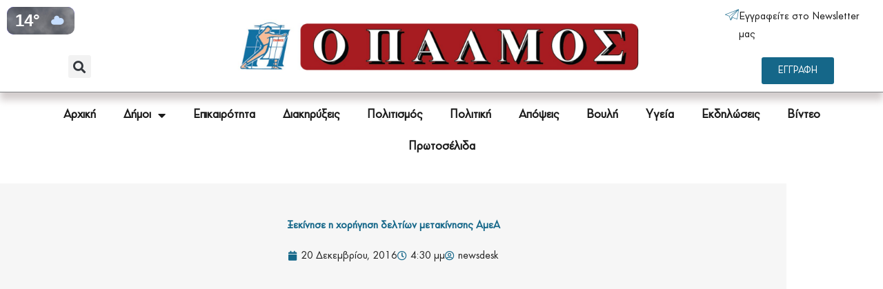

--- FILE ---
content_type: text/html; charset=UTF-8
request_url: https://www.palmos-glyfada.gr/20/12/2016/%CE%BE%CE%B5%CE%BA%CE%AF%CE%BD%CE%B7%CF%83%CE%B5-%CE%B7-%CF%87%CE%BF%CF%81%CE%AE%CE%B3%CE%B7%CF%83%CE%B7-%CE%B4%CE%B5%CE%BB%CF%84%CE%AF%CF%89%CE%BD-%CE%BC%CE%B5%CF%84%CE%B1%CE%BA%CE%AF%CE%BD%CE%B7/
body_size: 36430
content:
<!DOCTYPE html>
<html lang="el" prefix="og: https://ogp.me/ns#">
<head>
<meta charset="UTF-8">
<meta name="viewport" content="width=device-width, initial-scale=1">
	<link rel="profile" href="https://gmpg.org/xfn/11"> 
	
<!-- Search Engine Optimization by Rank Math - https://rankmath.com/ -->
<title>Ξεκίνησε η χορήγηση δελτίων μετακίνησης ΑμεΑ - Παλμός Γλυφάδας</title>
<meta name="description" content="Ξεκίνησε την Πέμπτη, 15 Δεκεμβρίου, η χορήγηση των δελτίων μετακίνησης Ατόμων με Αναπηρία για το έτος 2016, σύμφωνα με τη σχετική ενημέρωση της Γενικής"/>
<meta name="robots" content="index, follow, max-snippet:-1, max-video-preview:-1, max-image-preview:large"/>
<link rel="canonical" href="https://www.palmos-glyfada.gr/20/12/2016/%ce%be%ce%b5%ce%ba%ce%af%ce%bd%ce%b7%cf%83%ce%b5-%ce%b7-%cf%87%ce%bf%cf%81%ce%ae%ce%b3%ce%b7%cf%83%ce%b7-%ce%b4%ce%b5%ce%bb%cf%84%ce%af%cf%89%ce%bd-%ce%bc%ce%b5%cf%84%ce%b1%ce%ba%ce%af%ce%bd%ce%b7/" />
<meta property="og:locale" content="el_GR" />
<meta property="og:type" content="article" />
<meta property="og:title" content="Ξεκίνησε η χορήγηση δελτίων μετακίνησης ΑμεΑ - Παλμός Γλυφάδας" />
<meta property="og:description" content="Ξεκίνησε την Πέμπτη, 15 Δεκεμβρίου, η χορήγηση των δελτίων μετακίνησης Ατόμων με Αναπηρία για το έτος 2016, σύμφωνα με τη σχετική ενημέρωση της Γενικής" />
<meta property="og:url" content="https://www.palmos-glyfada.gr/20/12/2016/%ce%be%ce%b5%ce%ba%ce%af%ce%bd%ce%b7%cf%83%ce%b5-%ce%b7-%cf%87%ce%bf%cf%81%ce%ae%ce%b3%ce%b7%cf%83%ce%b7-%ce%b4%ce%b5%ce%bb%cf%84%ce%af%cf%89%ce%bd-%ce%bc%ce%b5%cf%84%ce%b1%ce%ba%ce%af%ce%bd%ce%b7/" />
<meta property="og:site_name" content="Παλμός Γλυφάδας" />
<meta property="article:section" content="Περιφέρεια Αττικής" />
<meta property="og:updated_time" content="2017-01-20T16:33:20+02:00" />
<meta property="article:published_time" content="2016-12-20T16:30:58+02:00" />
<meta property="article:modified_time" content="2017-01-20T16:33:20+02:00" />
<meta name="twitter:card" content="summary_large_image" />
<meta name="twitter:title" content="Ξεκίνησε η χορήγηση δελτίων μετακίνησης ΑμεΑ - Παλμός Γλυφάδας" />
<meta name="twitter:description" content="Ξεκίνησε την Πέμπτη, 15 Δεκεμβρίου, η χορήγηση των δελτίων μετακίνησης Ατόμων με Αναπηρία για το έτος 2016, σύμφωνα με τη σχετική ενημέρωση της Γενικής" />
<meta name="twitter:label1" content="Written by" />
<meta name="twitter:data1" content="newsdesk" />
<meta name="twitter:label2" content="Time to read" />
<meta name="twitter:data2" content="1 minute" />
<script type="application/ld+json" class="rank-math-schema">{"@context":"https://schema.org","@graph":[{"@type":["Person","Organization"],"@id":"https://www.palmos-glyfada.gr/#person","name":"\u03a0\u03b1\u03bb\u03bc\u03cc\u03c2 \u0393\u03bb\u03c5\u03c6\u03ac\u03b4\u03b1\u03c2"},{"@type":"WebSite","@id":"https://www.palmos-glyfada.gr/#website","url":"https://www.palmos-glyfada.gr","name":"\u03a0\u03b1\u03bb\u03bc\u03cc\u03c2 \u0393\u03bb\u03c5\u03c6\u03ac\u03b4\u03b1\u03c2","publisher":{"@id":"https://www.palmos-glyfada.gr/#person"},"inLanguage":"el"},{"@type":"BreadcrumbList","@id":"https://www.palmos-glyfada.gr/20/12/2016/%ce%be%ce%b5%ce%ba%ce%af%ce%bd%ce%b7%cf%83%ce%b5-%ce%b7-%cf%87%ce%bf%cf%81%ce%ae%ce%b3%ce%b7%cf%83%ce%b7-%ce%b4%ce%b5%ce%bb%cf%84%ce%af%cf%89%ce%bd-%ce%bc%ce%b5%cf%84%ce%b1%ce%ba%ce%af%ce%bd%ce%b7/#breadcrumb","itemListElement":[{"@type":"ListItem","position":"1","item":{"@id":"https://www.palmos-glyfada.gr","name":"Home"}},{"@type":"ListItem","position":"2","item":{"@id":"https://www.palmos-glyfada.gr/category/perifereia/","name":"\u03a0\u03b5\u03c1\u03b9\u03c6\u03ad\u03c1\u03b5\u03b9\u03b1 \u0391\u03c4\u03c4\u03b9\u03ba\u03ae\u03c2"}},{"@type":"ListItem","position":"3","item":{"@id":"https://www.palmos-glyfada.gr/20/12/2016/%ce%be%ce%b5%ce%ba%ce%af%ce%bd%ce%b7%cf%83%ce%b5-%ce%b7-%cf%87%ce%bf%cf%81%ce%ae%ce%b3%ce%b7%cf%83%ce%b7-%ce%b4%ce%b5%ce%bb%cf%84%ce%af%cf%89%ce%bd-%ce%bc%ce%b5%cf%84%ce%b1%ce%ba%ce%af%ce%bd%ce%b7/","name":"\u039e\u03b5\u03ba\u03af\u03bd\u03b7\u03c3\u03b5 \u03b7 \u03c7\u03bf\u03c1\u03ae\u03b3\u03b7\u03c3\u03b7 \u03b4\u03b5\u03bb\u03c4\u03af\u03c9\u03bd \u03bc\u03b5\u03c4\u03b1\u03ba\u03af\u03bd\u03b7\u03c3\u03b7\u03c2 \u0391\u03bc\u03b5\u0391"}}]},{"@type":"WebPage","@id":"https://www.palmos-glyfada.gr/20/12/2016/%ce%be%ce%b5%ce%ba%ce%af%ce%bd%ce%b7%cf%83%ce%b5-%ce%b7-%cf%87%ce%bf%cf%81%ce%ae%ce%b3%ce%b7%cf%83%ce%b7-%ce%b4%ce%b5%ce%bb%cf%84%ce%af%cf%89%ce%bd-%ce%bc%ce%b5%cf%84%ce%b1%ce%ba%ce%af%ce%bd%ce%b7/#webpage","url":"https://www.palmos-glyfada.gr/20/12/2016/%ce%be%ce%b5%ce%ba%ce%af%ce%bd%ce%b7%cf%83%ce%b5-%ce%b7-%cf%87%ce%bf%cf%81%ce%ae%ce%b3%ce%b7%cf%83%ce%b7-%ce%b4%ce%b5%ce%bb%cf%84%ce%af%cf%89%ce%bd-%ce%bc%ce%b5%cf%84%ce%b1%ce%ba%ce%af%ce%bd%ce%b7/","name":"\u039e\u03b5\u03ba\u03af\u03bd\u03b7\u03c3\u03b5 \u03b7 \u03c7\u03bf\u03c1\u03ae\u03b3\u03b7\u03c3\u03b7 \u03b4\u03b5\u03bb\u03c4\u03af\u03c9\u03bd \u03bc\u03b5\u03c4\u03b1\u03ba\u03af\u03bd\u03b7\u03c3\u03b7\u03c2 \u0391\u03bc\u03b5\u0391 - \u03a0\u03b1\u03bb\u03bc\u03cc\u03c2 \u0393\u03bb\u03c5\u03c6\u03ac\u03b4\u03b1\u03c2","datePublished":"2016-12-20T16:30:58+02:00","dateModified":"2017-01-20T16:33:20+02:00","isPartOf":{"@id":"https://www.palmos-glyfada.gr/#website"},"inLanguage":"el","breadcrumb":{"@id":"https://www.palmos-glyfada.gr/20/12/2016/%ce%be%ce%b5%ce%ba%ce%af%ce%bd%ce%b7%cf%83%ce%b5-%ce%b7-%cf%87%ce%bf%cf%81%ce%ae%ce%b3%ce%b7%cf%83%ce%b7-%ce%b4%ce%b5%ce%bb%cf%84%ce%af%cf%89%ce%bd-%ce%bc%ce%b5%cf%84%ce%b1%ce%ba%ce%af%ce%bd%ce%b7/#breadcrumb"}},{"@type":"Person","@id":"https://www.palmos-glyfada.gr/author/newsdesk/","name":"newsdesk","url":"https://www.palmos-glyfada.gr/author/newsdesk/","image":{"@type":"ImageObject","@id":"https://secure.gravatar.com/avatar/8f66578c897dbcce09054e904ff7bbc61ebeb0d5134b54294951602a036435ff?s=96&amp;d=mm&amp;r=g","url":"https://secure.gravatar.com/avatar/8f66578c897dbcce09054e904ff7bbc61ebeb0d5134b54294951602a036435ff?s=96&amp;d=mm&amp;r=g","caption":"newsdesk","inLanguage":"el"}},{"@type":"BlogPosting","headline":"\u039e\u03b5\u03ba\u03af\u03bd\u03b7\u03c3\u03b5 \u03b7 \u03c7\u03bf\u03c1\u03ae\u03b3\u03b7\u03c3\u03b7 \u03b4\u03b5\u03bb\u03c4\u03af\u03c9\u03bd \u03bc\u03b5\u03c4\u03b1\u03ba\u03af\u03bd\u03b7\u03c3\u03b7\u03c2 \u0391\u03bc\u03b5\u0391 - \u03a0\u03b1\u03bb\u03bc\u03cc\u03c2 \u0393\u03bb\u03c5\u03c6\u03ac\u03b4\u03b1\u03c2","datePublished":"2016-12-20T16:30:58+02:00","dateModified":"2017-01-20T16:33:20+02:00","articleSection":"\u03a0\u03b5\u03c1\u03b9\u03c6\u03ad\u03c1\u03b5\u03b9\u03b1 \u0391\u03c4\u03c4\u03b9\u03ba\u03ae\u03c2","author":{"@id":"https://www.palmos-glyfada.gr/author/newsdesk/","name":"newsdesk"},"publisher":{"@id":"https://www.palmos-glyfada.gr/#person"},"description":"\u039e\u03b5\u03ba\u03af\u03bd\u03b7\u03c3\u03b5 \u03c4\u03b7\u03bd \u03a0\u03ad\u03bc\u03c0\u03c4\u03b7, 15 \u0394\u03b5\u03ba\u03b5\u03bc\u03b2\u03c1\u03af\u03bf\u03c5, \u03b7 \u03c7\u03bf\u03c1\u03ae\u03b3\u03b7\u03c3\u03b7 \u03c4\u03c9\u03bd \u03b4\u03b5\u03bb\u03c4\u03af\u03c9\u03bd \u03bc\u03b5\u03c4\u03b1\u03ba\u03af\u03bd\u03b7\u03c3\u03b7\u03c2 \u0391\u03c4\u03cc\u03bc\u03c9\u03bd \u03bc\u03b5 \u0391\u03bd\u03b1\u03c0\u03b7\u03c1\u03af\u03b1 \u03b3\u03b9\u03b1 \u03c4\u03bf \u03ad\u03c4\u03bf\u03c2 2016, \u03c3\u03cd\u03bc\u03c6\u03c9\u03bd\u03b1 \u03bc\u03b5 \u03c4\u03b7 \u03c3\u03c7\u03b5\u03c4\u03b9\u03ba\u03ae \u03b5\u03bd\u03b7\u03bc\u03ad\u03c1\u03c9\u03c3\u03b7 \u03c4\u03b7\u03c2 \u0393\u03b5\u03bd\u03b9\u03ba\u03ae\u03c2","name":"\u039e\u03b5\u03ba\u03af\u03bd\u03b7\u03c3\u03b5 \u03b7 \u03c7\u03bf\u03c1\u03ae\u03b3\u03b7\u03c3\u03b7 \u03b4\u03b5\u03bb\u03c4\u03af\u03c9\u03bd \u03bc\u03b5\u03c4\u03b1\u03ba\u03af\u03bd\u03b7\u03c3\u03b7\u03c2 \u0391\u03bc\u03b5\u0391 - \u03a0\u03b1\u03bb\u03bc\u03cc\u03c2 \u0393\u03bb\u03c5\u03c6\u03ac\u03b4\u03b1\u03c2","@id":"https://www.palmos-glyfada.gr/20/12/2016/%ce%be%ce%b5%ce%ba%ce%af%ce%bd%ce%b7%cf%83%ce%b5-%ce%b7-%cf%87%ce%bf%cf%81%ce%ae%ce%b3%ce%b7%cf%83%ce%b7-%ce%b4%ce%b5%ce%bb%cf%84%ce%af%cf%89%ce%bd-%ce%bc%ce%b5%cf%84%ce%b1%ce%ba%ce%af%ce%bd%ce%b7/#richSnippet","isPartOf":{"@id":"https://www.palmos-glyfada.gr/20/12/2016/%ce%be%ce%b5%ce%ba%ce%af%ce%bd%ce%b7%cf%83%ce%b5-%ce%b7-%cf%87%ce%bf%cf%81%ce%ae%ce%b3%ce%b7%cf%83%ce%b7-%ce%b4%ce%b5%ce%bb%cf%84%ce%af%cf%89%ce%bd-%ce%bc%ce%b5%cf%84%ce%b1%ce%ba%ce%af%ce%bd%ce%b7/#webpage"},"inLanguage":"el","mainEntityOfPage":{"@id":"https://www.palmos-glyfada.gr/20/12/2016/%ce%be%ce%b5%ce%ba%ce%af%ce%bd%ce%b7%cf%83%ce%b5-%ce%b7-%cf%87%ce%bf%cf%81%ce%ae%ce%b3%ce%b7%cf%83%ce%b7-%ce%b4%ce%b5%ce%bb%cf%84%ce%af%cf%89%ce%bd-%ce%bc%ce%b5%cf%84%ce%b1%ce%ba%ce%af%ce%bd%ce%b7/#webpage"}}]}</script>
<!-- /Rank Math WordPress SEO plugin -->

<link rel="alternate" type="application/rss+xml" title="Ροή RSS &raquo; Παλμός Γλυφάδας" href="https://www.palmos-glyfada.gr/feed/" />
<link rel="alternate" type="application/rss+xml" title="Ροή Σχολίων &raquo; Παλμός Γλυφάδας" href="https://www.palmos-glyfada.gr/comments/feed/" />
<link rel="alternate" type="text/calendar" title="Παλμός Γλυφάδας &raquo; iCal Feed" href="https://www.palmos-glyfada.gr/events/?ical=1" />
<link rel="alternate" type="application/rss+xml" title="Ροή Σχολίων Παλμός Γλυφάδας &raquo; Ξεκίνησε η χορήγηση δελτίων μετακίνησης ΑμεΑ" href="https://www.palmos-glyfada.gr/20/12/2016/%ce%be%ce%b5%ce%ba%ce%af%ce%bd%ce%b7%cf%83%ce%b5-%ce%b7-%cf%87%ce%bf%cf%81%ce%ae%ce%b3%ce%b7%cf%83%ce%b7-%ce%b4%ce%b5%ce%bb%cf%84%ce%af%cf%89%ce%bd-%ce%bc%ce%b5%cf%84%ce%b1%ce%ba%ce%af%ce%bd%ce%b7/feed/" />
<link rel="alternate" title="oEmbed (JSON)" type="application/json+oembed" href="https://www.palmos-glyfada.gr/wp-json/oembed/1.0/embed?url=https%3A%2F%2Fwww.palmos-glyfada.gr%2F20%2F12%2F2016%2F%25ce%25be%25ce%25b5%25ce%25ba%25ce%25af%25ce%25bd%25ce%25b7%25cf%2583%25ce%25b5-%25ce%25b7-%25cf%2587%25ce%25bf%25cf%2581%25ce%25ae%25ce%25b3%25ce%25b7%25cf%2583%25ce%25b7-%25ce%25b4%25ce%25b5%25ce%25bb%25cf%2584%25ce%25af%25cf%2589%25ce%25bd-%25ce%25bc%25ce%25b5%25cf%2584%25ce%25b1%25ce%25ba%25ce%25af%25ce%25bd%25ce%25b7%2F" />
<link rel="alternate" title="oEmbed (XML)" type="text/xml+oembed" href="https://www.palmos-glyfada.gr/wp-json/oembed/1.0/embed?url=https%3A%2F%2Fwww.palmos-glyfada.gr%2F20%2F12%2F2016%2F%25ce%25be%25ce%25b5%25ce%25ba%25ce%25af%25ce%25bd%25ce%25b7%25cf%2583%25ce%25b5-%25ce%25b7-%25cf%2587%25ce%25bf%25cf%2581%25ce%25ae%25ce%25b3%25ce%25b7%25cf%2583%25ce%25b7-%25ce%25b4%25ce%25b5%25ce%25bb%25cf%2584%25ce%25af%25cf%2589%25ce%25bd-%25ce%25bc%25ce%25b5%25cf%2584%25ce%25b1%25ce%25ba%25ce%25af%25ce%25bd%25ce%25b7%2F&#038;format=xml" />
		<!-- This site uses the Google Analytics by ExactMetrics plugin v8.11.1 - Using Analytics tracking - https://www.exactmetrics.com/ -->
							<script src="//www.googletagmanager.com/gtag/js?id=G-ZKV7YWV5D2"  data-cfasync="false" data-wpfc-render="false" async></script>
			<script data-cfasync="false" data-wpfc-render="false">
				var em_version = '8.11.1';
				var em_track_user = true;
				var em_no_track_reason = '';
								var ExactMetricsDefaultLocations = {"page_location":"https:\/\/www.palmos-glyfada.gr\/20\/12\/2016\/%CE%BE%CE%B5%CE%BA%CE%AF%CE%BD%CE%B7%CF%83%CE%B5-%CE%B7-%CF%87%CE%BF%CF%81%CE%AE%CE%B3%CE%B7%CF%83%CE%B7-%CE%B4%CE%B5%CE%BB%CF%84%CE%AF%CF%89%CE%BD-%CE%BC%CE%B5%CF%84%CE%B1%CE%BA%CE%AF%CE%BD%CE%B7\/"};
								if ( typeof ExactMetricsPrivacyGuardFilter === 'function' ) {
					var ExactMetricsLocations = (typeof ExactMetricsExcludeQuery === 'object') ? ExactMetricsPrivacyGuardFilter( ExactMetricsExcludeQuery ) : ExactMetricsPrivacyGuardFilter( ExactMetricsDefaultLocations );
				} else {
					var ExactMetricsLocations = (typeof ExactMetricsExcludeQuery === 'object') ? ExactMetricsExcludeQuery : ExactMetricsDefaultLocations;
				}

								var disableStrs = [
										'ga-disable-G-ZKV7YWV5D2',
									];

				/* Function to detect opted out users */
				function __gtagTrackerIsOptedOut() {
					for (var index = 0; index < disableStrs.length; index++) {
						if (document.cookie.indexOf(disableStrs[index] + '=true') > -1) {
							return true;
						}
					}

					return false;
				}

				/* Disable tracking if the opt-out cookie exists. */
				if (__gtagTrackerIsOptedOut()) {
					for (var index = 0; index < disableStrs.length; index++) {
						window[disableStrs[index]] = true;
					}
				}

				/* Opt-out function */
				function __gtagTrackerOptout() {
					for (var index = 0; index < disableStrs.length; index++) {
						document.cookie = disableStrs[index] + '=true; expires=Thu, 31 Dec 2099 23:59:59 UTC; path=/';
						window[disableStrs[index]] = true;
					}
				}

				if ('undefined' === typeof gaOptout) {
					function gaOptout() {
						__gtagTrackerOptout();
					}
				}
								window.dataLayer = window.dataLayer || [];

				window.ExactMetricsDualTracker = {
					helpers: {},
					trackers: {},
				};
				if (em_track_user) {
					function __gtagDataLayer() {
						dataLayer.push(arguments);
					}

					function __gtagTracker(type, name, parameters) {
						if (!parameters) {
							parameters = {};
						}

						if (parameters.send_to) {
							__gtagDataLayer.apply(null, arguments);
							return;
						}

						if (type === 'event') {
														parameters.send_to = exactmetrics_frontend.v4_id;
							var hookName = name;
							if (typeof parameters['event_category'] !== 'undefined') {
								hookName = parameters['event_category'] + ':' + name;
							}

							if (typeof ExactMetricsDualTracker.trackers[hookName] !== 'undefined') {
								ExactMetricsDualTracker.trackers[hookName](parameters);
							} else {
								__gtagDataLayer('event', name, parameters);
							}
							
						} else {
							__gtagDataLayer.apply(null, arguments);
						}
					}

					__gtagTracker('js', new Date());
					__gtagTracker('set', {
						'developer_id.dNDMyYj': true,
											});
					if ( ExactMetricsLocations.page_location ) {
						__gtagTracker('set', ExactMetricsLocations);
					}
										__gtagTracker('config', 'G-ZKV7YWV5D2', {"forceSSL":"true"} );
										window.gtag = __gtagTracker;										(function () {
						/* https://developers.google.com/analytics/devguides/collection/analyticsjs/ */
						/* ga and __gaTracker compatibility shim. */
						var noopfn = function () {
							return null;
						};
						var newtracker = function () {
							return new Tracker();
						};
						var Tracker = function () {
							return null;
						};
						var p = Tracker.prototype;
						p.get = noopfn;
						p.set = noopfn;
						p.send = function () {
							var args = Array.prototype.slice.call(arguments);
							args.unshift('send');
							__gaTracker.apply(null, args);
						};
						var __gaTracker = function () {
							var len = arguments.length;
							if (len === 0) {
								return;
							}
							var f = arguments[len - 1];
							if (typeof f !== 'object' || f === null || typeof f.hitCallback !== 'function') {
								if ('send' === arguments[0]) {
									var hitConverted, hitObject = false, action;
									if ('event' === arguments[1]) {
										if ('undefined' !== typeof arguments[3]) {
											hitObject = {
												'eventAction': arguments[3],
												'eventCategory': arguments[2],
												'eventLabel': arguments[4],
												'value': arguments[5] ? arguments[5] : 1,
											}
										}
									}
									if ('pageview' === arguments[1]) {
										if ('undefined' !== typeof arguments[2]) {
											hitObject = {
												'eventAction': 'page_view',
												'page_path': arguments[2],
											}
										}
									}
									if (typeof arguments[2] === 'object') {
										hitObject = arguments[2];
									}
									if (typeof arguments[5] === 'object') {
										Object.assign(hitObject, arguments[5]);
									}
									if ('undefined' !== typeof arguments[1].hitType) {
										hitObject = arguments[1];
										if ('pageview' === hitObject.hitType) {
											hitObject.eventAction = 'page_view';
										}
									}
									if (hitObject) {
										action = 'timing' === arguments[1].hitType ? 'timing_complete' : hitObject.eventAction;
										hitConverted = mapArgs(hitObject);
										__gtagTracker('event', action, hitConverted);
									}
								}
								return;
							}

							function mapArgs(args) {
								var arg, hit = {};
								var gaMap = {
									'eventCategory': 'event_category',
									'eventAction': 'event_action',
									'eventLabel': 'event_label',
									'eventValue': 'event_value',
									'nonInteraction': 'non_interaction',
									'timingCategory': 'event_category',
									'timingVar': 'name',
									'timingValue': 'value',
									'timingLabel': 'event_label',
									'page': 'page_path',
									'location': 'page_location',
									'title': 'page_title',
									'referrer' : 'page_referrer',
								};
								for (arg in args) {
																		if (!(!args.hasOwnProperty(arg) || !gaMap.hasOwnProperty(arg))) {
										hit[gaMap[arg]] = args[arg];
									} else {
										hit[arg] = args[arg];
									}
								}
								return hit;
							}

							try {
								f.hitCallback();
							} catch (ex) {
							}
						};
						__gaTracker.create = newtracker;
						__gaTracker.getByName = newtracker;
						__gaTracker.getAll = function () {
							return [];
						};
						__gaTracker.remove = noopfn;
						__gaTracker.loaded = true;
						window['__gaTracker'] = __gaTracker;
					})();
									} else {
										console.log("");
					(function () {
						function __gtagTracker() {
							return null;
						}

						window['__gtagTracker'] = __gtagTracker;
						window['gtag'] = __gtagTracker;
					})();
									}
			</script>
							<!-- / Google Analytics by ExactMetrics -->
		<style id='wp-img-auto-sizes-contain-inline-css'>
img:is([sizes=auto i],[sizes^="auto," i]){contain-intrinsic-size:3000px 1500px}
/*# sourceURL=wp-img-auto-sizes-contain-inline-css */
</style>
<link rel='stylesheet' id='astra-theme-css-css' href='https://www.palmos-glyfada.gr/wp-content/themes/astra/assets/css/minified/main.min.css?ver=4.12.0' media='all' />
<style id='astra-theme-css-inline-css'>
:root{--ast-post-nav-space:0;--ast-container-default-xlg-padding:3em;--ast-container-default-lg-padding:3em;--ast-container-default-slg-padding:2em;--ast-container-default-md-padding:3em;--ast-container-default-sm-padding:3em;--ast-container-default-xs-padding:2.4em;--ast-container-default-xxs-padding:1.8em;--ast-code-block-background:#ECEFF3;--ast-comment-inputs-background:#F9FAFB;--ast-normal-container-width:1400px;--ast-narrow-container-width:750px;--ast-blog-title-font-weight:normal;--ast-blog-meta-weight:inherit;--ast-global-color-primary:var(--ast-global-color-5);--ast-global-color-secondary:var(--ast-global-color-4);--ast-global-color-alternate-background:var(--ast-global-color-7);--ast-global-color-subtle-background:var(--ast-global-color-6);--ast-bg-style-guide:var( --ast-global-color-secondary,--ast-global-color-5 );--ast-shadow-style-guide:0px 0px 4px 0 #00000057;--ast-global-dark-bg-style:#fff;--ast-global-dark-lfs:#fbfbfb;--ast-widget-bg-color:#fafafa;--ast-wc-container-head-bg-color:#fbfbfb;--ast-title-layout-bg:#eeeeee;--ast-search-border-color:#e7e7e7;--ast-lifter-hover-bg:#e6e6e6;--ast-gallery-block-color:#000;--srfm-color-input-label:var(--ast-global-color-2);}html{font-size:100%;}a{color:var(--ast-global-color-0);}a:hover,a:focus{color:var(--ast-global-color-1);}body,button,input,select,textarea,.ast-button,.ast-custom-button{font-family:-apple-system,BlinkMacSystemFont,Segoe UI,Roboto,Oxygen-Sans,Ubuntu,Cantarell,Helvetica Neue,sans-serif;font-weight:400;font-size:16px;font-size:1rem;line-height:var(--ast-body-line-height,1.65em);}blockquote{color:var(--ast-global-color-3);}h1,h2,h3,h4,h5,h6,.entry-content :where(h1,h2,h3,h4,h5,h6),.site-title,.site-title a{font-weight:600;}.ast-site-identity .site-title a{color:var(--ast-global-color-2);}.site-title{font-size:26px;font-size:1.625rem;display:block;}.site-header .site-description{font-size:15px;font-size:0.9375rem;display:none;}.entry-title{font-size:26px;font-size:1.625rem;}.archive .ast-article-post .ast-article-inner,.blog .ast-article-post .ast-article-inner,.archive .ast-article-post .ast-article-inner:hover,.blog .ast-article-post .ast-article-inner:hover{overflow:hidden;}h1,.entry-content :where(h1){font-size:40px;font-size:2.5rem;font-weight:600;line-height:1.4em;}h2,.entry-content :where(h2){font-size:32px;font-size:2rem;font-weight:600;line-height:1.3em;}h3,.entry-content :where(h3){font-size:26px;font-size:1.625rem;font-weight:600;line-height:1.3em;}h4,.entry-content :where(h4){font-size:24px;font-size:1.5rem;line-height:1.2em;font-weight:600;}h5,.entry-content :where(h5){font-size:20px;font-size:1.25rem;line-height:1.2em;font-weight:600;}h6,.entry-content :where(h6){font-size:16px;font-size:1rem;line-height:1.25em;font-weight:600;}::selection{background-color:var(--ast-global-color-0);color:#ffffff;}body,h1,h2,h3,h4,h5,h6,.entry-title a,.entry-content :where(h1,h2,h3,h4,h5,h6){color:var(--ast-global-color-3);}.tagcloud a:hover,.tagcloud a:focus,.tagcloud a.current-item{color:#ffffff;border-color:var(--ast-global-color-0);background-color:var(--ast-global-color-0);}input:focus,input[type="text"]:focus,input[type="email"]:focus,input[type="url"]:focus,input[type="password"]:focus,input[type="reset"]:focus,input[type="search"]:focus,textarea:focus{border-color:var(--ast-global-color-0);}input[type="radio"]:checked,input[type=reset],input[type="checkbox"]:checked,input[type="checkbox"]:hover:checked,input[type="checkbox"]:focus:checked,input[type=range]::-webkit-slider-thumb{border-color:var(--ast-global-color-0);background-color:var(--ast-global-color-0);box-shadow:none;}.site-footer a:hover + .post-count,.site-footer a:focus + .post-count{background:var(--ast-global-color-0);border-color:var(--ast-global-color-0);}.single .nav-links .nav-previous,.single .nav-links .nav-next{color:var(--ast-global-color-0);}.entry-meta,.entry-meta *{line-height:1.45;color:var(--ast-global-color-0);}.entry-meta a:not(.ast-button):hover,.entry-meta a:not(.ast-button):hover *,.entry-meta a:not(.ast-button):focus,.entry-meta a:not(.ast-button):focus *,.page-links > .page-link,.page-links .page-link:hover,.post-navigation a:hover{color:var(--ast-global-color-1);}#cat option,.secondary .calendar_wrap thead a,.secondary .calendar_wrap thead a:visited{color:var(--ast-global-color-0);}.secondary .calendar_wrap #today,.ast-progress-val span{background:var(--ast-global-color-0);}.secondary a:hover + .post-count,.secondary a:focus + .post-count{background:var(--ast-global-color-0);border-color:var(--ast-global-color-0);}.calendar_wrap #today > a{color:#ffffff;}.page-links .page-link,.single .post-navigation a{color:var(--ast-global-color-0);}.ast-search-menu-icon .search-form button.search-submit{padding:0 4px;}.ast-search-menu-icon form.search-form{padding-right:0;}.ast-search-menu-icon.slide-search input.search-field{width:0;}.ast-header-search .ast-search-menu-icon.ast-dropdown-active .search-form,.ast-header-search .ast-search-menu-icon.ast-dropdown-active .search-field:focus{transition:all 0.2s;}.search-form input.search-field:focus{outline:none;}.ast-archive-title{color:var(--ast-global-color-2);}.widget-title,.widget .wp-block-heading{font-size:22px;font-size:1.375rem;color:var(--ast-global-color-2);}.ast-search-menu-icon.slide-search a:focus-visible:focus-visible,.astra-search-icon:focus-visible,#close:focus-visible,a:focus-visible,.ast-menu-toggle:focus-visible,.site .skip-link:focus-visible,.wp-block-loginout input:focus-visible,.wp-block-search.wp-block-search__button-inside .wp-block-search__inside-wrapper,.ast-header-navigation-arrow:focus-visible,.ast-orders-table__row .ast-orders-table__cell:focus-visible,a#ast-apply-coupon:focus-visible,#ast-apply-coupon:focus-visible,#close:focus-visible,.button.search-submit:focus-visible,#search_submit:focus,.normal-search:focus-visible,.ast-header-account-wrap:focus-visible,.astra-cart-drawer-close:focus,.ast-single-variation:focus,.ast-button:focus,.ast-builder-button-wrap:has(.ast-custom-button-link:focus),.ast-builder-button-wrap .ast-custom-button-link:focus{outline-style:dotted;outline-color:inherit;outline-width:thin;}input:focus,input[type="text"]:focus,input[type="email"]:focus,input[type="url"]:focus,input[type="password"]:focus,input[type="reset"]:focus,input[type="search"]:focus,input[type="number"]:focus,textarea:focus,.wp-block-search__input:focus,[data-section="section-header-mobile-trigger"] .ast-button-wrap .ast-mobile-menu-trigger-minimal:focus,.ast-mobile-popup-drawer.active .menu-toggle-close:focus,#ast-scroll-top:focus,#coupon_code:focus,#ast-coupon-code:focus{border-style:dotted;border-color:inherit;border-width:thin;}input{outline:none;}.ast-logo-title-inline .site-logo-img{padding-right:1em;}body .ast-oembed-container *{position:absolute;top:0;width:100%;height:100%;left:0;}body .wp-block-embed-pocket-casts .ast-oembed-container *{position:unset;}.ast-single-post-featured-section + article {margin-top: 2em;}.site-content .ast-single-post-featured-section img {width: 100%;overflow: hidden;object-fit: cover;}.site > .ast-single-related-posts-container {margin-top: 0;}@media (min-width: 922px) {.ast-desktop .ast-container--narrow {max-width: var(--ast-narrow-container-width);margin: 0 auto;}}.ast-page-builder-template .hentry {margin: 0;}.ast-page-builder-template .site-content > .ast-container {max-width: 100%;padding: 0;}.ast-page-builder-template .site .site-content #primary {padding: 0;margin: 0;}.ast-page-builder-template .no-results {text-align: center;margin: 4em auto;}.ast-page-builder-template .ast-pagination {padding: 2em;}.ast-page-builder-template .entry-header.ast-no-title.ast-no-thumbnail {margin-top: 0;}.ast-page-builder-template .entry-header.ast-header-without-markup {margin-top: 0;margin-bottom: 0;}.ast-page-builder-template .entry-header.ast-no-title.ast-no-meta {margin-bottom: 0;}.ast-page-builder-template.single .post-navigation {padding-bottom: 2em;}.ast-page-builder-template.single-post .site-content > .ast-container {max-width: 100%;}.ast-page-builder-template .entry-header {margin-top: 2em;margin-left: auto;margin-right: auto;}.ast-single-post.ast-page-builder-template .site-main > article {padding-top: 2em;padding-left: 20px;padding-right: 20px;}.ast-page-builder-template .ast-archive-description {margin: 2em auto 0;padding-left: 20px;padding-right: 20px;}.ast-page-builder-template .ast-row {margin-left: 0;margin-right: 0;}.single.ast-page-builder-template .entry-header + .entry-content,.single.ast-page-builder-template .ast-single-entry-banner + .site-content article .entry-content {margin-bottom: 2em;}@media(min-width: 921px) {.ast-page-builder-template.archive.ast-right-sidebar .ast-row article,.ast-page-builder-template.archive.ast-left-sidebar .ast-row article {padding-left: 0;padding-right: 0;}}@media (max-width:921.9px){#ast-desktop-header{display:none;}}@media (min-width:922px){#ast-mobile-header{display:none;}}@media( max-width: 420px ) {.single .nav-links .nav-previous,.single .nav-links .nav-next {width: 100%;text-align: center;}}.wp-block-buttons.aligncenter{justify-content:center;}@media (max-width:921px){.ast-theme-transparent-header #primary,.ast-theme-transparent-header #secondary{padding:0;}}@media (max-width:921px){.ast-plain-container.ast-no-sidebar #primary{padding:0;}}.ast-plain-container.ast-no-sidebar #primary{margin-top:0;margin-bottom:0;}@media (min-width:1200px){.ast-plain-container.ast-no-sidebar #primary{margin-top:60px;margin-bottom:60px;}}.wp-block-button.is-style-outline .wp-block-button__link{border-color:var(--ast-global-color-0);}div.wp-block-button.is-style-outline > .wp-block-button__link:not(.has-text-color),div.wp-block-button.wp-block-button__link.is-style-outline:not(.has-text-color){color:var(--ast-global-color-0);}.wp-block-button.is-style-outline .wp-block-button__link:hover,.wp-block-buttons .wp-block-button.is-style-outline .wp-block-button__link:focus,.wp-block-buttons .wp-block-button.is-style-outline > .wp-block-button__link:not(.has-text-color):hover,.wp-block-buttons .wp-block-button.wp-block-button__link.is-style-outline:not(.has-text-color):hover{color:#ffffff;background-color:var(--ast-global-color-1);border-color:var(--ast-global-color-1);}.post-page-numbers.current .page-link,.ast-pagination .page-numbers.current{color:#ffffff;border-color:var(--ast-global-color-0);background-color:var(--ast-global-color-0);}.wp-block-button.is-style-outline .wp-block-button__link.wp-element-button,.ast-outline-button{border-color:var(--ast-global-color-0);font-family:inherit;font-weight:500;font-size:16px;font-size:1rem;line-height:1em;}.wp-block-buttons .wp-block-button.is-style-outline > .wp-block-button__link:not(.has-text-color),.wp-block-buttons .wp-block-button.wp-block-button__link.is-style-outline:not(.has-text-color),.ast-outline-button{color:var(--ast-global-color-0);}.wp-block-button.is-style-outline .wp-block-button__link:hover,.wp-block-buttons .wp-block-button.is-style-outline .wp-block-button__link:focus,.wp-block-buttons .wp-block-button.is-style-outline > .wp-block-button__link:not(.has-text-color):hover,.wp-block-buttons .wp-block-button.wp-block-button__link.is-style-outline:not(.has-text-color):hover,.ast-outline-button:hover,.ast-outline-button:focus,.wp-block-uagb-buttons-child .uagb-buttons-repeater.ast-outline-button:hover,.wp-block-uagb-buttons-child .uagb-buttons-repeater.ast-outline-button:focus{color:#ffffff;background-color:var(--ast-global-color-1);border-color:var(--ast-global-color-1);}.wp-block-button .wp-block-button__link.wp-element-button.is-style-outline:not(.has-background),.wp-block-button.is-style-outline>.wp-block-button__link.wp-element-button:not(.has-background),.ast-outline-button{background-color:transparent;}.entry-content[data-ast-blocks-layout] > figure{margin-bottom:1em;}h1.widget-title{font-weight:600;}h2.widget-title{font-weight:600;}h3.widget-title{font-weight:600;}.elementor-widget-container .elementor-loop-container .e-loop-item[data-elementor-type="loop-item"]{width:100%;}#page{display:flex;flex-direction:column;min-height:100vh;}.ast-404-layout-1 h1.page-title{color:var(--ast-global-color-2);}.single .post-navigation a{line-height:1em;height:inherit;}.error-404 .page-sub-title{font-size:1.5rem;font-weight:inherit;}.search .site-content .content-area .search-form{margin-bottom:0;}#page .site-content{flex-grow:1;}.widget{margin-bottom:1.25em;}#secondary li{line-height:1.5em;}#secondary .wp-block-group h2{margin-bottom:0.7em;}#secondary h2{font-size:1.7rem;}.ast-separate-container .ast-article-post,.ast-separate-container .ast-article-single,.ast-separate-container .comment-respond{padding:3em;}.ast-separate-container .ast-article-single .ast-article-single{padding:0;}.ast-article-single .wp-block-post-template-is-layout-grid{padding-left:0;}.ast-separate-container .comments-title,.ast-narrow-container .comments-title{padding:1.5em 2em;}.ast-page-builder-template .comment-form-textarea,.ast-comment-formwrap .ast-grid-common-col{padding:0;}.ast-comment-formwrap{padding:0;display:inline-flex;column-gap:20px;width:100%;margin-left:0;margin-right:0;}.comments-area textarea#comment:focus,.comments-area textarea#comment:active,.comments-area .ast-comment-formwrap input[type="text"]:focus,.comments-area .ast-comment-formwrap input[type="text"]:active {box-shadow:none;outline:none;}.archive.ast-page-builder-template .entry-header{margin-top:2em;}.ast-page-builder-template .ast-comment-formwrap{width:100%;}.entry-title{margin-bottom:0.5em;}.ast-archive-description p{font-size:inherit;font-weight:inherit;line-height:inherit;}.ast-separate-container .ast-comment-list li.depth-1,.hentry{margin-bottom:2em;}@media (min-width:921px){.ast-left-sidebar.ast-page-builder-template #secondary,.archive.ast-right-sidebar.ast-page-builder-template .site-main{padding-left:20px;padding-right:20px;}}@media (max-width:544px){.ast-comment-formwrap.ast-row{column-gap:10px;display:inline-block;}#ast-commentform .ast-grid-common-col{position:relative;width:100%;}}@media (min-width:1201px){.ast-separate-container .ast-article-post,.ast-separate-container .ast-article-single,.ast-separate-container .ast-author-box,.ast-separate-container .ast-404-layout-1,.ast-separate-container .no-results{padding:3em;}}@media (max-width:921px){.ast-left-sidebar #content > .ast-container{display:flex;flex-direction:column-reverse;width:100%;}}@media (min-width:922px){.ast-separate-container.ast-right-sidebar #primary,.ast-separate-container.ast-left-sidebar #primary{border:0;}.search-no-results.ast-separate-container #primary{margin-bottom:4em;}}.wp-block-button .wp-block-button__link{color:#ffffff;}.wp-block-button .wp-block-button__link:hover,.wp-block-button .wp-block-button__link:focus{color:#ffffff;background-color:var(--ast-global-color-1);border-color:var(--ast-global-color-1);}.elementor-widget-heading h1.elementor-heading-title{line-height:1.4em;}.elementor-widget-heading h2.elementor-heading-title{line-height:1.3em;}.elementor-widget-heading h3.elementor-heading-title{line-height:1.3em;}.elementor-widget-heading h4.elementor-heading-title{line-height:1.2em;}.elementor-widget-heading h5.elementor-heading-title{line-height:1.2em;}.elementor-widget-heading h6.elementor-heading-title{line-height:1.25em;}.wp-block-button .wp-block-button__link,.wp-block-search .wp-block-search__button,body .wp-block-file .wp-block-file__button{border-color:var(--ast-global-color-0);background-color:var(--ast-global-color-0);color:#ffffff;font-family:inherit;font-weight:500;line-height:1em;font-size:16px;font-size:1rem;padding-top:15px;padding-right:30px;padding-bottom:15px;padding-left:30px;}@media (max-width:921px){.wp-block-button .wp-block-button__link,.wp-block-search .wp-block-search__button,body .wp-block-file .wp-block-file__button{padding-top:14px;padding-right:28px;padding-bottom:14px;padding-left:28px;}}@media (max-width:544px){.wp-block-button .wp-block-button__link,.wp-block-search .wp-block-search__button,body .wp-block-file .wp-block-file__button{padding-top:12px;padding-right:24px;padding-bottom:12px;padding-left:24px;}}.menu-toggle,button,.ast-button,.ast-custom-button,.button,input#submit,input[type="button"],input[type="submit"],input[type="reset"],form[CLASS*="wp-block-search__"].wp-block-search .wp-block-search__inside-wrapper .wp-block-search__button,body .wp-block-file .wp-block-file__button,.search .search-submit{border-style:solid;border-top-width:0;border-right-width:0;border-left-width:0;border-bottom-width:0;color:#ffffff;border-color:var(--ast-global-color-0);background-color:var(--ast-global-color-0);padding-top:15px;padding-right:30px;padding-bottom:15px;padding-left:30px;font-family:inherit;font-weight:500;font-size:16px;font-size:1rem;line-height:1em;}button:focus,.menu-toggle:hover,button:hover,.ast-button:hover,.ast-custom-button:hover .button:hover,.ast-custom-button:hover ,input[type=reset]:hover,input[type=reset]:focus,input#submit:hover,input#submit:focus,input[type="button"]:hover,input[type="button"]:focus,input[type="submit"]:hover,input[type="submit"]:focus,form[CLASS*="wp-block-search__"].wp-block-search .wp-block-search__inside-wrapper .wp-block-search__button:hover,form[CLASS*="wp-block-search__"].wp-block-search .wp-block-search__inside-wrapper .wp-block-search__button:focus,body .wp-block-file .wp-block-file__button:hover,body .wp-block-file .wp-block-file__button:focus{color:#ffffff;background-color:var(--ast-global-color-1);border-color:var(--ast-global-color-1);}form[CLASS*="wp-block-search__"].wp-block-search .wp-block-search__inside-wrapper .wp-block-search__button.has-icon{padding-top:calc(15px - 3px);padding-right:calc(30px - 3px);padding-bottom:calc(15px - 3px);padding-left:calc(30px - 3px);}@media (max-width:921px){.menu-toggle,button,.ast-button,.ast-custom-button,.button,input#submit,input[type="button"],input[type="submit"],input[type="reset"],form[CLASS*="wp-block-search__"].wp-block-search .wp-block-search__inside-wrapper .wp-block-search__button,body .wp-block-file .wp-block-file__button,.search .search-submit{padding-top:14px;padding-right:28px;padding-bottom:14px;padding-left:28px;}}@media (max-width:544px){.menu-toggle,button,.ast-button,.ast-custom-button,.button,input#submit,input[type="button"],input[type="submit"],input[type="reset"],form[CLASS*="wp-block-search__"].wp-block-search .wp-block-search__inside-wrapper .wp-block-search__button,body .wp-block-file .wp-block-file__button,.search .search-submit{padding-top:12px;padding-right:24px;padding-bottom:12px;padding-left:24px;}}@media (max-width:921px){.ast-mobile-header-stack .main-header-bar .ast-search-menu-icon{display:inline-block;}.ast-header-break-point.ast-header-custom-item-outside .ast-mobile-header-stack .main-header-bar .ast-search-icon{margin:0;}.ast-comment-avatar-wrap img{max-width:2.5em;}.ast-comment-meta{padding:0 1.8888em 1.3333em;}.ast-separate-container .ast-comment-list li.depth-1{padding:1.5em 2.14em;}.ast-separate-container .comment-respond{padding:2em 2.14em;}}@media (min-width:544px){.ast-container{max-width:100%;}}@media (max-width:544px){.ast-separate-container .ast-article-post,.ast-separate-container .ast-article-single,.ast-separate-container .comments-title,.ast-separate-container .ast-archive-description{padding:1.5em 1em;}.ast-separate-container #content .ast-container{padding-left:0.54em;padding-right:0.54em;}.ast-separate-container .ast-comment-list .bypostauthor{padding:.5em;}.ast-search-menu-icon.ast-dropdown-active .search-field{width:170px;}} #ast-mobile-header .ast-site-header-cart-li a{pointer-events:none;}@media (min-width:545px){.ast-page-builder-template .comments-area,.single.ast-page-builder-template .entry-header,.single.ast-page-builder-template .post-navigation,.single.ast-page-builder-template .ast-single-related-posts-container{max-width:1440px;margin-left:auto;margin-right:auto;}}.ast-separate-container{background-color:var(--ast-global-color-4);}@media (max-width:921px){.site-title{display:block;}.site-header .site-description{display:none;}h1,.entry-content :where(h1){font-size:30px;}h2,.entry-content :where(h2){font-size:25px;}h3,.entry-content :where(h3){font-size:20px;}}@media (max-width:544px){.site-title{display:block;}.site-header .site-description{display:none;}h1,.entry-content :where(h1){font-size:30px;}h2,.entry-content :where(h2){font-size:25px;}h3,.entry-content :where(h3){font-size:20px;}}@media (max-width:921px){html{font-size:91.2%;}}@media (max-width:544px){html{font-size:91.2%;}}@media (min-width:922px){.ast-container{max-width:1440px;}}@media (min-width:922px){.site-content .ast-container{display:flex;}}@media (max-width:921px){.site-content .ast-container{flex-direction:column;}}@media (min-width:922px){.main-header-menu .sub-menu .menu-item.ast-left-align-sub-menu:hover > .sub-menu,.main-header-menu .sub-menu .menu-item.ast-left-align-sub-menu.focus > .sub-menu{margin-left:-0px;}}.site .comments-area{padding-bottom:3em;}.wp-block-file {display: flex;align-items: center;flex-wrap: wrap;justify-content: space-between;}.wp-block-pullquote {border: none;}.wp-block-pullquote blockquote::before {content: "\201D";font-family: "Helvetica",sans-serif;display: flex;transform: rotate( 180deg );font-size: 6rem;font-style: normal;line-height: 1;font-weight: bold;align-items: center;justify-content: center;}.has-text-align-right > blockquote::before {justify-content: flex-start;}.has-text-align-left > blockquote::before {justify-content: flex-end;}figure.wp-block-pullquote.is-style-solid-color blockquote {max-width: 100%;text-align: inherit;}:root {--wp--custom--ast-default-block-top-padding: 3em;--wp--custom--ast-default-block-right-padding: 3em;--wp--custom--ast-default-block-bottom-padding: 3em;--wp--custom--ast-default-block-left-padding: 3em;--wp--custom--ast-container-width: 1400px;--wp--custom--ast-content-width-size: 1400px;--wp--custom--ast-wide-width-size: calc(1400px + var(--wp--custom--ast-default-block-left-padding) + var(--wp--custom--ast-default-block-right-padding));}.ast-narrow-container {--wp--custom--ast-content-width-size: 750px;--wp--custom--ast-wide-width-size: 750px;}@media(max-width: 921px) {:root {--wp--custom--ast-default-block-top-padding: 3em;--wp--custom--ast-default-block-right-padding: 2em;--wp--custom--ast-default-block-bottom-padding: 3em;--wp--custom--ast-default-block-left-padding: 2em;}}@media(max-width: 544px) {:root {--wp--custom--ast-default-block-top-padding: 3em;--wp--custom--ast-default-block-right-padding: 1.5em;--wp--custom--ast-default-block-bottom-padding: 3em;--wp--custom--ast-default-block-left-padding: 1.5em;}}.entry-content > .wp-block-group,.entry-content > .wp-block-cover,.entry-content > .wp-block-columns {padding-top: var(--wp--custom--ast-default-block-top-padding);padding-right: var(--wp--custom--ast-default-block-right-padding);padding-bottom: var(--wp--custom--ast-default-block-bottom-padding);padding-left: var(--wp--custom--ast-default-block-left-padding);}.ast-plain-container.ast-no-sidebar .entry-content > .alignfull,.ast-page-builder-template .ast-no-sidebar .entry-content > .alignfull {margin-left: calc( -50vw + 50%);margin-right: calc( -50vw + 50%);max-width: 100vw;width: 100vw;}.ast-plain-container.ast-no-sidebar .entry-content .alignfull .alignfull,.ast-page-builder-template.ast-no-sidebar .entry-content .alignfull .alignfull,.ast-plain-container.ast-no-sidebar .entry-content .alignfull .alignwide,.ast-page-builder-template.ast-no-sidebar .entry-content .alignfull .alignwide,.ast-plain-container.ast-no-sidebar .entry-content .alignwide .alignfull,.ast-page-builder-template.ast-no-sidebar .entry-content .alignwide .alignfull,.ast-plain-container.ast-no-sidebar .entry-content .alignwide .alignwide,.ast-page-builder-template.ast-no-sidebar .entry-content .alignwide .alignwide,.ast-plain-container.ast-no-sidebar .entry-content .wp-block-column .alignfull,.ast-page-builder-template.ast-no-sidebar .entry-content .wp-block-column .alignfull,.ast-plain-container.ast-no-sidebar .entry-content .wp-block-column .alignwide,.ast-page-builder-template.ast-no-sidebar .entry-content .wp-block-column .alignwide {margin-left: auto;margin-right: auto;width: 100%;}[data-ast-blocks-layout] .wp-block-separator:not(.is-style-dots) {height: 0;}[data-ast-blocks-layout] .wp-block-separator {margin: 20px auto;}[data-ast-blocks-layout] .wp-block-separator:not(.is-style-wide):not(.is-style-dots) {max-width: 100px;}[data-ast-blocks-layout] .wp-block-separator.has-background {padding: 0;}.entry-content[data-ast-blocks-layout] > * {max-width: var(--wp--custom--ast-content-width-size);margin-left: auto;margin-right: auto;}.entry-content[data-ast-blocks-layout] > .alignwide {max-width: var(--wp--custom--ast-wide-width-size);}.entry-content[data-ast-blocks-layout] .alignfull {max-width: none;}.entry-content .wp-block-columns {margin-bottom: 0;}blockquote {margin: 1.5em;border-color: rgba(0,0,0,0.05);}.wp-block-quote:not(.has-text-align-right):not(.has-text-align-center) {border-left: 5px solid rgba(0,0,0,0.05);}.has-text-align-right > blockquote,blockquote.has-text-align-right {border-right: 5px solid rgba(0,0,0,0.05);}.has-text-align-left > blockquote,blockquote.has-text-align-left {border-left: 5px solid rgba(0,0,0,0.05);}.wp-block-site-tagline,.wp-block-latest-posts .read-more {margin-top: 15px;}.wp-block-loginout p label {display: block;}.wp-block-loginout p:not(.login-remember):not(.login-submit) input {width: 100%;}.wp-block-loginout input:focus {border-color: transparent;}.wp-block-loginout input:focus {outline: thin dotted;}.entry-content .wp-block-media-text .wp-block-media-text__content {padding: 0 0 0 8%;}.entry-content .wp-block-media-text.has-media-on-the-right .wp-block-media-text__content {padding: 0 8% 0 0;}.entry-content .wp-block-media-text.has-background .wp-block-media-text__content {padding: 8%;}.entry-content .wp-block-cover:not([class*="background-color"]):not(.has-text-color.has-link-color) .wp-block-cover__inner-container,.entry-content .wp-block-cover:not([class*="background-color"]) .wp-block-cover-image-text,.entry-content .wp-block-cover:not([class*="background-color"]) .wp-block-cover-text,.entry-content .wp-block-cover-image:not([class*="background-color"]) .wp-block-cover__inner-container,.entry-content .wp-block-cover-image:not([class*="background-color"]) .wp-block-cover-image-text,.entry-content .wp-block-cover-image:not([class*="background-color"]) .wp-block-cover-text {color: var(--ast-global-color-primary,var(--ast-global-color-5));}.wp-block-loginout .login-remember input {width: 1.1rem;height: 1.1rem;margin: 0 5px 4px 0;vertical-align: middle;}.wp-block-latest-posts > li > *:first-child,.wp-block-latest-posts:not(.is-grid) > li:first-child {margin-top: 0;}.entry-content > .wp-block-buttons,.entry-content > .wp-block-uagb-buttons {margin-bottom: 1.5em;}.wp-block-search__inside-wrapper .wp-block-search__input {padding: 0 10px;color: var(--ast-global-color-3);background: var(--ast-global-color-primary,var(--ast-global-color-5));border-color: var(--ast-border-color);}.wp-block-latest-posts .read-more {margin-bottom: 1.5em;}.wp-block-search__no-button .wp-block-search__inside-wrapper .wp-block-search__input {padding-top: 5px;padding-bottom: 5px;}.wp-block-latest-posts .wp-block-latest-posts__post-date,.wp-block-latest-posts .wp-block-latest-posts__post-author {font-size: 1rem;}.wp-block-latest-posts > li > *,.wp-block-latest-posts:not(.is-grid) > li {margin-top: 12px;margin-bottom: 12px;}.ast-page-builder-template .entry-content[data-ast-blocks-layout] > .alignwide:where(:not(.uagb-is-root-container):not(.spectra-is-root-container)) > * {max-width: var(--wp--custom--ast-wide-width-size);}.ast-page-builder-template .entry-content[data-ast-blocks-layout] > .inherit-container-width > *,.ast-page-builder-template .entry-content[data-ast-blocks-layout] > *:not(.wp-block-group):where(:not(.uagb-is-root-container):not(.spectra-is-root-container)) > *,.entry-content[data-ast-blocks-layout] > .wp-block-cover .wp-block-cover__inner-container {max-width: var(--wp--custom--ast-content-width-size) ;margin-left: auto;margin-right: auto;}.ast-page-builder-template .entry-content[data-ast-blocks-layout] > *,.ast-page-builder-template .entry-content[data-ast-blocks-layout] > .alignfull:where(:not(.wp-block-group):not(.uagb-is-root-container):not(.spectra-is-root-container)) > * {max-width: none;}.entry-content[data-ast-blocks-layout] .wp-block-cover:not(.alignleft):not(.alignright) {width: auto;}@media(max-width: 1200px) {.ast-separate-container .entry-content > .alignfull,.ast-separate-container .entry-content[data-ast-blocks-layout] > .alignwide,.ast-plain-container .entry-content[data-ast-blocks-layout] > .alignwide,.ast-plain-container .entry-content .alignfull {margin-left: calc(-1 * min(var(--ast-container-default-xlg-padding),20px)) ;margin-right: calc(-1 * min(var(--ast-container-default-xlg-padding),20px));}}@media(min-width: 1201px) {.ast-separate-container .entry-content > .alignfull {margin-left: calc(-1 * var(--ast-container-default-xlg-padding) );margin-right: calc(-1 * var(--ast-container-default-xlg-padding) );}.ast-separate-container .entry-content[data-ast-blocks-layout] > .alignwide,.ast-plain-container .entry-content[data-ast-blocks-layout] > .alignwide {margin-left: calc(-1 * var(--wp--custom--ast-default-block-left-padding) );margin-right: calc(-1 * var(--wp--custom--ast-default-block-right-padding) );}}@media(min-width: 921px) {.ast-separate-container .entry-content .wp-block-group.alignwide:not(.inherit-container-width) > :where(:not(.alignleft):not(.alignright)),.ast-plain-container .entry-content .wp-block-group.alignwide:not(.inherit-container-width) > :where(:not(.alignleft):not(.alignright)) {max-width: calc( var(--wp--custom--ast-content-width-size) + 80px );}.ast-plain-container.ast-right-sidebar .entry-content[data-ast-blocks-layout] .alignfull,.ast-plain-container.ast-left-sidebar .entry-content[data-ast-blocks-layout] .alignfull {margin-left: -60px;margin-right: -60px;}}@media(min-width: 544px) {.entry-content > .alignleft {margin-right: 20px;}.entry-content > .alignright {margin-left: 20px;}}@media (max-width:544px){.wp-block-columns .wp-block-column:not(:last-child){margin-bottom:20px;}.wp-block-latest-posts{margin:0;}}@media( max-width: 600px ) {.entry-content .wp-block-media-text .wp-block-media-text__content,.entry-content .wp-block-media-text.has-media-on-the-right .wp-block-media-text__content {padding: 8% 0 0;}.entry-content .wp-block-media-text.has-background .wp-block-media-text__content {padding: 8%;}}.ast-page-builder-template .entry-header {padding-left: 0;}.ast-narrow-container .site-content .wp-block-uagb-image--align-full .wp-block-uagb-image__figure {max-width: 100%;margin-left: auto;margin-right: auto;}.entry-content ul,.entry-content ol {padding: revert;margin: revert;}:root .has-ast-global-color-0-color{color:var(--ast-global-color-0);}:root .has-ast-global-color-0-background-color{background-color:var(--ast-global-color-0);}:root .wp-block-button .has-ast-global-color-0-color{color:var(--ast-global-color-0);}:root .wp-block-button .has-ast-global-color-0-background-color{background-color:var(--ast-global-color-0);}:root .has-ast-global-color-1-color{color:var(--ast-global-color-1);}:root .has-ast-global-color-1-background-color{background-color:var(--ast-global-color-1);}:root .wp-block-button .has-ast-global-color-1-color{color:var(--ast-global-color-1);}:root .wp-block-button .has-ast-global-color-1-background-color{background-color:var(--ast-global-color-1);}:root .has-ast-global-color-2-color{color:var(--ast-global-color-2);}:root .has-ast-global-color-2-background-color{background-color:var(--ast-global-color-2);}:root .wp-block-button .has-ast-global-color-2-color{color:var(--ast-global-color-2);}:root .wp-block-button .has-ast-global-color-2-background-color{background-color:var(--ast-global-color-2);}:root .has-ast-global-color-3-color{color:var(--ast-global-color-3);}:root .has-ast-global-color-3-background-color{background-color:var(--ast-global-color-3);}:root .wp-block-button .has-ast-global-color-3-color{color:var(--ast-global-color-3);}:root .wp-block-button .has-ast-global-color-3-background-color{background-color:var(--ast-global-color-3);}:root .has-ast-global-color-4-color{color:var(--ast-global-color-4);}:root .has-ast-global-color-4-background-color{background-color:var(--ast-global-color-4);}:root .wp-block-button .has-ast-global-color-4-color{color:var(--ast-global-color-4);}:root .wp-block-button .has-ast-global-color-4-background-color{background-color:var(--ast-global-color-4);}:root .has-ast-global-color-5-color{color:var(--ast-global-color-5);}:root .has-ast-global-color-5-background-color{background-color:var(--ast-global-color-5);}:root .wp-block-button .has-ast-global-color-5-color{color:var(--ast-global-color-5);}:root .wp-block-button .has-ast-global-color-5-background-color{background-color:var(--ast-global-color-5);}:root .has-ast-global-color-6-color{color:var(--ast-global-color-6);}:root .has-ast-global-color-6-background-color{background-color:var(--ast-global-color-6);}:root .wp-block-button .has-ast-global-color-6-color{color:var(--ast-global-color-6);}:root .wp-block-button .has-ast-global-color-6-background-color{background-color:var(--ast-global-color-6);}:root .has-ast-global-color-7-color{color:var(--ast-global-color-7);}:root .has-ast-global-color-7-background-color{background-color:var(--ast-global-color-7);}:root .wp-block-button .has-ast-global-color-7-color{color:var(--ast-global-color-7);}:root .wp-block-button .has-ast-global-color-7-background-color{background-color:var(--ast-global-color-7);}:root .has-ast-global-color-8-color{color:var(--ast-global-color-8);}:root .has-ast-global-color-8-background-color{background-color:var(--ast-global-color-8);}:root .wp-block-button .has-ast-global-color-8-color{color:var(--ast-global-color-8);}:root .wp-block-button .has-ast-global-color-8-background-color{background-color:var(--ast-global-color-8);}:root{--ast-global-color-0:#046bd2;--ast-global-color-1:#045cb4;--ast-global-color-2:#1e293b;--ast-global-color-3:#334155;--ast-global-color-4:#f9fafb;--ast-global-color-5:#FFFFFF;--ast-global-color-6:#e2e8f0;--ast-global-color-7:#cbd5e1;--ast-global-color-8:#94a3b8;}:root {--ast-border-color : var(--ast-global-color-6);}.ast-single-entry-banner {-js-display: flex;display: flex;flex-direction: column;justify-content: center;text-align: center;position: relative;background: var(--ast-title-layout-bg);}.ast-single-entry-banner[data-banner-layout="layout-1"] {max-width: 1400px;background: inherit;padding: 20px 0;}.ast-single-entry-banner[data-banner-width-type="custom"] {margin: 0 auto;width: 100%;}.ast-single-entry-banner + .site-content .entry-header {margin-bottom: 0;}.site .ast-author-avatar {--ast-author-avatar-size: ;}a.ast-underline-text {text-decoration: underline;}.ast-container > .ast-terms-link {position: relative;display: block;}a.ast-button.ast-badge-tax {padding: 4px 8px;border-radius: 3px;font-size: inherit;}header.entry-header{text-align:left;}header.entry-header .entry-title{font-weight:600;font-size:32px;font-size:2rem;}header.entry-header > *:not(:last-child){margin-bottom:10px;}@media (max-width:921px){header.entry-header{text-align:left;}}@media (max-width:544px){header.entry-header{text-align:left;}}.ast-archive-entry-banner {-js-display: flex;display: flex;flex-direction: column;justify-content: center;text-align: center;position: relative;background: var(--ast-title-layout-bg);}.ast-archive-entry-banner[data-banner-width-type="custom"] {margin: 0 auto;width: 100%;}.ast-archive-entry-banner[data-banner-layout="layout-1"] {background: inherit;padding: 20px 0;text-align: left;}body.archive .ast-archive-description{max-width:1400px;width:100%;text-align:left;padding-top:3em;padding-right:3em;padding-bottom:3em;padding-left:3em;}body.archive .ast-archive-description .ast-archive-title,body.archive .ast-archive-description .ast-archive-title *{font-weight:600;font-size:32px;font-size:2rem;}body.archive .ast-archive-description > *:not(:last-child){margin-bottom:10px;}@media (max-width:921px){body.archive .ast-archive-description{text-align:left;}}@media (max-width:544px){body.archive .ast-archive-description{text-align:left;}}.ast-breadcrumbs .trail-browse,.ast-breadcrumbs .trail-items,.ast-breadcrumbs .trail-items li{display:inline-block;margin:0;padding:0;border:none;background:inherit;text-indent:0;text-decoration:none;}.ast-breadcrumbs .trail-browse{font-size:inherit;font-style:inherit;font-weight:inherit;color:inherit;}.ast-breadcrumbs .trail-items{list-style:none;}.trail-items li::after{padding:0 0.3em;content:"\00bb";}.trail-items li:last-of-type::after{display:none;}h1,h2,h3,h4,h5,h6,.entry-content :where(h1,h2,h3,h4,h5,h6){color:var(--ast-global-color-2);}.entry-title a{color:var(--ast-global-color-2);}@media (max-width:921px){.ast-builder-grid-row-container.ast-builder-grid-row-tablet-3-firstrow .ast-builder-grid-row > *:first-child,.ast-builder-grid-row-container.ast-builder-grid-row-tablet-3-lastrow .ast-builder-grid-row > *:last-child{grid-column:1 / -1;}}@media (max-width:544px){.ast-builder-grid-row-container.ast-builder-grid-row-mobile-3-firstrow .ast-builder-grid-row > *:first-child,.ast-builder-grid-row-container.ast-builder-grid-row-mobile-3-lastrow .ast-builder-grid-row > *:last-child{grid-column:1 / -1;}}.ast-builder-layout-element[data-section="title_tagline"]{display:flex;}@media (max-width:921px){.ast-header-break-point .ast-builder-layout-element[data-section="title_tagline"]{display:flex;}}@media (max-width:544px){.ast-header-break-point .ast-builder-layout-element[data-section="title_tagline"]{display:flex;}}.ast-builder-menu-1{font-family:inherit;font-weight:inherit;}.ast-builder-menu-1 .menu-item > .menu-link{color:var(--ast-global-color-3);}.ast-builder-menu-1 .menu-item > .ast-menu-toggle{color:var(--ast-global-color-3);}.ast-builder-menu-1 .menu-item:hover > .menu-link,.ast-builder-menu-1 .inline-on-mobile .menu-item:hover > .ast-menu-toggle{color:var(--ast-global-color-1);}.ast-builder-menu-1 .menu-item:hover > .ast-menu-toggle{color:var(--ast-global-color-1);}.ast-builder-menu-1 .menu-item.current-menu-item > .menu-link,.ast-builder-menu-1 .inline-on-mobile .menu-item.current-menu-item > .ast-menu-toggle,.ast-builder-menu-1 .current-menu-ancestor > .menu-link{color:var(--ast-global-color-1);}.ast-builder-menu-1 .menu-item.current-menu-item > .ast-menu-toggle{color:var(--ast-global-color-1);}.ast-builder-menu-1 .sub-menu,.ast-builder-menu-1 .inline-on-mobile .sub-menu{border-top-width:2px;border-bottom-width:0px;border-right-width:0px;border-left-width:0px;border-color:var(--ast-global-color-0);border-style:solid;}.ast-builder-menu-1 .sub-menu .sub-menu{top:-2px;}.ast-builder-menu-1 .main-header-menu > .menu-item > .sub-menu,.ast-builder-menu-1 .main-header-menu > .menu-item > .astra-full-megamenu-wrapper{margin-top:0px;}.ast-desktop .ast-builder-menu-1 .main-header-menu > .menu-item > .sub-menu:before,.ast-desktop .ast-builder-menu-1 .main-header-menu > .menu-item > .astra-full-megamenu-wrapper:before{height:calc( 0px + 2px + 5px );}.ast-desktop .ast-builder-menu-1 .menu-item .sub-menu .menu-link{border-style:none;}@media (max-width:921px){.ast-header-break-point .ast-builder-menu-1 .menu-item.menu-item-has-children > .ast-menu-toggle{top:0;}.ast-builder-menu-1 .inline-on-mobile .menu-item.menu-item-has-children > .ast-menu-toggle{right:-15px;}.ast-builder-menu-1 .menu-item-has-children > .menu-link:after{content:unset;}.ast-builder-menu-1 .main-header-menu > .menu-item > .sub-menu,.ast-builder-menu-1 .main-header-menu > .menu-item > .astra-full-megamenu-wrapper{margin-top:0;}}@media (max-width:544px){.ast-header-break-point .ast-builder-menu-1 .menu-item.menu-item-has-children > .ast-menu-toggle{top:0;}.ast-builder-menu-1 .main-header-menu > .menu-item > .sub-menu,.ast-builder-menu-1 .main-header-menu > .menu-item > .astra-full-megamenu-wrapper{margin-top:0;}}.ast-builder-menu-1{display:flex;}@media (max-width:921px){.ast-header-break-point .ast-builder-menu-1{display:flex;}}@media (max-width:544px){.ast-header-break-point .ast-builder-menu-1{display:flex;}}.site-below-footer-wrap{padding-top:20px;padding-bottom:20px;}.site-below-footer-wrap[data-section="section-below-footer-builder"]{background-color:var(--ast-global-color-5);min-height:80px;border-style:solid;border-width:0px;border-top-width:1px;border-top-color:var(--ast-global-color-subtle-background,--ast-global-color-6);}.site-below-footer-wrap[data-section="section-below-footer-builder"] .ast-builder-grid-row{max-width:1400px;min-height:80px;margin-left:auto;margin-right:auto;}.site-below-footer-wrap[data-section="section-below-footer-builder"] .ast-builder-grid-row,.site-below-footer-wrap[data-section="section-below-footer-builder"] .site-footer-section{align-items:flex-start;}.site-below-footer-wrap[data-section="section-below-footer-builder"].ast-footer-row-inline .site-footer-section{display:flex;margin-bottom:0;}.ast-builder-grid-row-full .ast-builder-grid-row{grid-template-columns:1fr;}@media (max-width:921px){.site-below-footer-wrap[data-section="section-below-footer-builder"].ast-footer-row-tablet-inline .site-footer-section{display:flex;margin-bottom:0;}.site-below-footer-wrap[data-section="section-below-footer-builder"].ast-footer-row-tablet-stack .site-footer-section{display:block;margin-bottom:10px;}.ast-builder-grid-row-container.ast-builder-grid-row-tablet-full .ast-builder-grid-row{grid-template-columns:1fr;}}@media (max-width:544px){.site-below-footer-wrap[data-section="section-below-footer-builder"].ast-footer-row-mobile-inline .site-footer-section{display:flex;margin-bottom:0;}.site-below-footer-wrap[data-section="section-below-footer-builder"].ast-footer-row-mobile-stack .site-footer-section{display:block;margin-bottom:10px;}.ast-builder-grid-row-container.ast-builder-grid-row-mobile-full .ast-builder-grid-row{grid-template-columns:1fr;}}.site-below-footer-wrap[data-section="section-below-footer-builder"]{display:grid;}@media (max-width:921px){.ast-header-break-point .site-below-footer-wrap[data-section="section-below-footer-builder"]{display:grid;}}@media (max-width:544px){.ast-header-break-point .site-below-footer-wrap[data-section="section-below-footer-builder"]{display:grid;}}.ast-footer-copyright{text-align:center;}.ast-footer-copyright.site-footer-focus-item {color:var(--ast-global-color-3);}@media (max-width:921px){.ast-footer-copyright{text-align:center;}}@media (max-width:544px){.ast-footer-copyright{text-align:center;}}.ast-footer-copyright.site-footer-focus-item {font-size:16px;font-size:1rem;}.ast-footer-copyright.ast-builder-layout-element{display:flex;}@media (max-width:921px){.ast-header-break-point .ast-footer-copyright.ast-builder-layout-element{display:flex;}}@media (max-width:544px){.ast-header-break-point .ast-footer-copyright.ast-builder-layout-element{display:flex;}}.footer-widget-area.widget-area.site-footer-focus-item{width:auto;}.ast-footer-row-inline .footer-widget-area.widget-area.site-footer-focus-item{width:100%;}.elementor-posts-container [CLASS*="ast-width-"]{width:100%;}.elementor-template-full-width .ast-container{display:block;}.elementor-screen-only,.screen-reader-text,.screen-reader-text span,.ui-helper-hidden-accessible{top:0 !important;}@media (max-width:544px){.elementor-element .elementor-wc-products .woocommerce[class*="columns-"] ul.products li.product{width:auto;margin:0;}.elementor-element .woocommerce .woocommerce-result-count{float:none;}}.ast-header-break-point .main-header-bar{border-bottom-width:1px;}@media (min-width:922px){.main-header-bar{border-bottom-width:1px;}}.main-header-menu .menu-item, #astra-footer-menu .menu-item, .main-header-bar .ast-masthead-custom-menu-items{-js-display:flex;display:flex;-webkit-box-pack:center;-webkit-justify-content:center;-moz-box-pack:center;-ms-flex-pack:center;justify-content:center;-webkit-box-orient:vertical;-webkit-box-direction:normal;-webkit-flex-direction:column;-moz-box-orient:vertical;-moz-box-direction:normal;-ms-flex-direction:column;flex-direction:column;}.main-header-menu > .menu-item > .menu-link, #astra-footer-menu > .menu-item > .menu-link{height:100%;-webkit-box-align:center;-webkit-align-items:center;-moz-box-align:center;-ms-flex-align:center;align-items:center;-js-display:flex;display:flex;}.ast-header-break-point .main-navigation ul .menu-item .menu-link .icon-arrow:first-of-type svg{top:.2em;margin-top:0px;margin-left:0px;width:.65em;transform:translate(0, -2px) rotateZ(270deg);}.ast-mobile-popup-content .ast-submenu-expanded > .ast-menu-toggle{transform:rotateX(180deg);overflow-y:auto;}@media (min-width:922px){.ast-builder-menu .main-navigation > ul > li:last-child a{margin-right:0;}}.ast-separate-container .ast-article-inner{background-color:transparent;background-image:none;}.ast-separate-container .ast-article-post{background-color:var(--ast-global-color-5);}@media (max-width:921px){.ast-separate-container .ast-article-post{background-color:var(--ast-global-color-5);}}@media (max-width:544px){.ast-separate-container .ast-article-post{background-color:var(--ast-global-color-5);}}.ast-separate-container .ast-article-single:not(.ast-related-post), .ast-separate-container .error-404, .ast-separate-container .no-results, .single.ast-separate-container .site-main .ast-author-meta, .ast-separate-container .related-posts-title-wrapper, .ast-separate-container .comments-count-wrapper, .ast-box-layout.ast-plain-container .site-content, .ast-padded-layout.ast-plain-container .site-content, .ast-separate-container .ast-archive-description, .ast-separate-container .comments-area .comment-respond, .ast-separate-container .comments-area .ast-comment-list li, .ast-separate-container .comments-area .comments-title{background-color:var(--ast-global-color-5);}@media (max-width:921px){.ast-separate-container .ast-article-single:not(.ast-related-post), .ast-separate-container .error-404, .ast-separate-container .no-results, .single.ast-separate-container .site-main .ast-author-meta, .ast-separate-container .related-posts-title-wrapper, .ast-separate-container .comments-count-wrapper, .ast-box-layout.ast-plain-container .site-content, .ast-padded-layout.ast-plain-container .site-content, .ast-separate-container .ast-archive-description{background-color:var(--ast-global-color-5);}}@media (max-width:544px){.ast-separate-container .ast-article-single:not(.ast-related-post), .ast-separate-container .error-404, .ast-separate-container .no-results, .single.ast-separate-container .site-main .ast-author-meta, .ast-separate-container .related-posts-title-wrapper, .ast-separate-container .comments-count-wrapper, .ast-box-layout.ast-plain-container .site-content, .ast-padded-layout.ast-plain-container .site-content, .ast-separate-container .ast-archive-description{background-color:var(--ast-global-color-5);}}.ast-separate-container.ast-two-container #secondary .widget{background-color:var(--ast-global-color-5);}@media (max-width:921px){.ast-separate-container.ast-two-container #secondary .widget{background-color:var(--ast-global-color-5);}}@media (max-width:544px){.ast-separate-container.ast-two-container #secondary .widget{background-color:var(--ast-global-color-5);}}.ast-plain-container, .ast-page-builder-template{background-color:var(--ast-global-color-5);}@media (max-width:921px){.ast-plain-container, .ast-page-builder-template{background-color:var(--ast-global-color-5);}}@media (max-width:544px){.ast-plain-container, .ast-page-builder-template{background-color:var(--ast-global-color-5);}}
		#ast-scroll-top {
			display: none;
			position: fixed;
			text-align: center;
			cursor: pointer;
			z-index: 99;
			width: 2.1em;
			height: 2.1em;
			line-height: 2.1;
			color: #ffffff;
			border-radius: 2px;
			content: "";
			outline: inherit;
		}
		@media (min-width: 769px) {
			#ast-scroll-top {
				content: "769";
			}
		}
		#ast-scroll-top .ast-icon.icon-arrow svg {
			margin-left: 0px;
			vertical-align: middle;
			transform: translate(0, -20%) rotate(180deg);
			width: 1.6em;
		}
		.ast-scroll-to-top-right {
			right: 30px;
			bottom: 30px;
		}
		.ast-scroll-to-top-left {
			left: 30px;
			bottom: 30px;
		}
	#ast-scroll-top{background-color:var(--ast-global-color-0);font-size:15px;}@media (max-width:921px){#ast-scroll-top .ast-icon.icon-arrow svg{width:1em;}}.ast-mobile-header-content > *,.ast-desktop-header-content > * {padding: 10px 0;height: auto;}.ast-mobile-header-content > *:first-child,.ast-desktop-header-content > *:first-child {padding-top: 10px;}.ast-mobile-header-content > .ast-builder-menu,.ast-desktop-header-content > .ast-builder-menu {padding-top: 0;}.ast-mobile-header-content > *:last-child,.ast-desktop-header-content > *:last-child {padding-bottom: 0;}.ast-mobile-header-content .ast-search-menu-icon.ast-inline-search label,.ast-desktop-header-content .ast-search-menu-icon.ast-inline-search label {width: 100%;}.ast-desktop-header-content .main-header-bar-navigation .ast-submenu-expanded > .ast-menu-toggle::before {transform: rotateX(180deg);}#ast-desktop-header .ast-desktop-header-content,.ast-mobile-header-content .ast-search-icon,.ast-desktop-header-content .ast-search-icon,.ast-mobile-header-wrap .ast-mobile-header-content,.ast-main-header-nav-open.ast-popup-nav-open .ast-mobile-header-wrap .ast-mobile-header-content,.ast-main-header-nav-open.ast-popup-nav-open .ast-desktop-header-content {display: none;}.ast-main-header-nav-open.ast-header-break-point #ast-desktop-header .ast-desktop-header-content,.ast-main-header-nav-open.ast-header-break-point .ast-mobile-header-wrap .ast-mobile-header-content {display: block;}.ast-desktop .ast-desktop-header-content .astra-menu-animation-slide-up > .menu-item > .sub-menu,.ast-desktop .ast-desktop-header-content .astra-menu-animation-slide-up > .menu-item .menu-item > .sub-menu,.ast-desktop .ast-desktop-header-content .astra-menu-animation-slide-down > .menu-item > .sub-menu,.ast-desktop .ast-desktop-header-content .astra-menu-animation-slide-down > .menu-item .menu-item > .sub-menu,.ast-desktop .ast-desktop-header-content .astra-menu-animation-fade > .menu-item > .sub-menu,.ast-desktop .ast-desktop-header-content .astra-menu-animation-fade > .menu-item .menu-item > .sub-menu {opacity: 1;visibility: visible;}.ast-hfb-header.ast-default-menu-enable.ast-header-break-point .ast-mobile-header-wrap .ast-mobile-header-content .main-header-bar-navigation {width: unset;margin: unset;}.ast-mobile-header-content.content-align-flex-end .main-header-bar-navigation .menu-item-has-children > .ast-menu-toggle,.ast-desktop-header-content.content-align-flex-end .main-header-bar-navigation .menu-item-has-children > .ast-menu-toggle {left: calc( 20px - 0.907em);right: auto;}.ast-mobile-header-content .ast-search-menu-icon,.ast-mobile-header-content .ast-search-menu-icon.slide-search,.ast-desktop-header-content .ast-search-menu-icon,.ast-desktop-header-content .ast-search-menu-icon.slide-search {width: 100%;position: relative;display: block;right: auto;transform: none;}.ast-mobile-header-content .ast-search-menu-icon.slide-search .search-form,.ast-mobile-header-content .ast-search-menu-icon .search-form,.ast-desktop-header-content .ast-search-menu-icon.slide-search .search-form,.ast-desktop-header-content .ast-search-menu-icon .search-form {right: 0;visibility: visible;opacity: 1;position: relative;top: auto;transform: none;padding: 0;display: block;overflow: hidden;}.ast-mobile-header-content .ast-search-menu-icon.ast-inline-search .search-field,.ast-mobile-header-content .ast-search-menu-icon .search-field,.ast-desktop-header-content .ast-search-menu-icon.ast-inline-search .search-field,.ast-desktop-header-content .ast-search-menu-icon .search-field {width: 100%;padding-right: 5.5em;}.ast-mobile-header-content .ast-search-menu-icon .search-submit,.ast-desktop-header-content .ast-search-menu-icon .search-submit {display: block;position: absolute;height: 100%;top: 0;right: 0;padding: 0 1em;border-radius: 0;}.ast-hfb-header.ast-default-menu-enable.ast-header-break-point .ast-mobile-header-wrap .ast-mobile-header-content .main-header-bar-navigation ul .sub-menu .menu-link {padding-left: 30px;}.ast-hfb-header.ast-default-menu-enable.ast-header-break-point .ast-mobile-header-wrap .ast-mobile-header-content .main-header-bar-navigation .sub-menu .menu-item .menu-item .menu-link {padding-left: 40px;}.ast-mobile-popup-drawer.active .ast-mobile-popup-inner{background-color:#ffffff;;}.ast-mobile-header-wrap .ast-mobile-header-content, .ast-desktop-header-content{background-color:#ffffff;;}.ast-mobile-popup-content > *, .ast-mobile-header-content > *, .ast-desktop-popup-content > *, .ast-desktop-header-content > *{padding-top:0px;padding-bottom:0px;}.content-align-flex-start .ast-builder-layout-element{justify-content:flex-start;}.content-align-flex-start .main-header-menu{text-align:left;}.ast-mobile-popup-drawer.active .menu-toggle-close{color:#3a3a3a;}.ast-mobile-header-wrap .ast-primary-header-bar,.ast-primary-header-bar .site-primary-header-wrap{min-height:80px;}.ast-desktop .ast-primary-header-bar .main-header-menu > .menu-item{line-height:80px;}.ast-header-break-point #masthead .ast-mobile-header-wrap .ast-primary-header-bar,.ast-header-break-point #masthead .ast-mobile-header-wrap .ast-below-header-bar,.ast-header-break-point #masthead .ast-mobile-header-wrap .ast-above-header-bar{padding-left:20px;padding-right:20px;}.ast-header-break-point .ast-primary-header-bar{border-bottom-width:1px;border-bottom-color:var( --ast-global-color-subtle-background,--ast-global-color-7 );border-bottom-style:solid;}@media (min-width:922px){.ast-primary-header-bar{border-bottom-width:1px;border-bottom-color:var( --ast-global-color-subtle-background,--ast-global-color-7 );border-bottom-style:solid;}}.ast-primary-header-bar{background-color:var( --ast-global-color-primary,--ast-global-color-4 );}.ast-primary-header-bar{display:block;}@media (max-width:921px){.ast-header-break-point .ast-primary-header-bar{display:grid;}}@media (max-width:544px){.ast-header-break-point .ast-primary-header-bar{display:grid;}}[data-section="section-header-mobile-trigger"] .ast-button-wrap .ast-mobile-menu-trigger-minimal{color:var(--ast-global-color-0);border:none;background:transparent;}[data-section="section-header-mobile-trigger"] .ast-button-wrap .mobile-menu-toggle-icon .ast-mobile-svg{width:20px;height:20px;fill:var(--ast-global-color-0);}[data-section="section-header-mobile-trigger"] .ast-button-wrap .mobile-menu-wrap .mobile-menu{color:var(--ast-global-color-0);}.ast-builder-menu-mobile .main-navigation .main-header-menu .menu-item > .menu-link{color:var(--ast-global-color-3);}.ast-builder-menu-mobile .main-navigation .main-header-menu .menu-item > .ast-menu-toggle{color:var(--ast-global-color-3);}.ast-builder-menu-mobile .main-navigation .main-header-menu .menu-item:hover > .menu-link, .ast-builder-menu-mobile .main-navigation .inline-on-mobile .menu-item:hover > .ast-menu-toggle{color:var(--ast-global-color-1);}.ast-builder-menu-mobile .menu-item:hover > .menu-link, .ast-builder-menu-mobile .main-navigation .inline-on-mobile .menu-item:hover > .ast-menu-toggle{color:var(--ast-global-color-1);}.ast-builder-menu-mobile .main-navigation .menu-item:hover > .ast-menu-toggle{color:var(--ast-global-color-1);}.ast-builder-menu-mobile .main-navigation .menu-item.current-menu-item > .menu-link, .ast-builder-menu-mobile .main-navigation .inline-on-mobile .menu-item.current-menu-item > .ast-menu-toggle, .ast-builder-menu-mobile .main-navigation .menu-item.current-menu-ancestor > .menu-link, .ast-builder-menu-mobile .main-navigation .menu-item.current-menu-ancestor > .ast-menu-toggle{color:var(--ast-global-color-1);}.ast-builder-menu-mobile .main-navigation .menu-item.current-menu-item > .ast-menu-toggle{color:var(--ast-global-color-1);}.ast-builder-menu-mobile .main-navigation .menu-item.menu-item-has-children > .ast-menu-toggle{top:0;}.ast-builder-menu-mobile .main-navigation .menu-item-has-children > .menu-link:after{content:unset;}.ast-hfb-header .ast-builder-menu-mobile .main-header-menu, .ast-hfb-header .ast-builder-menu-mobile .main-navigation .menu-item .menu-link, .ast-hfb-header .ast-builder-menu-mobile .main-navigation .menu-item .sub-menu .menu-link{border-style:none;}.ast-builder-menu-mobile .main-navigation .menu-item.menu-item-has-children > .ast-menu-toggle{top:0;}@media (max-width:921px){.ast-builder-menu-mobile .main-navigation .main-header-menu .menu-item > .menu-link{color:var(--ast-global-color-3);}.ast-builder-menu-mobile .main-navigation .main-header-menu .menu-item > .ast-menu-toggle{color:var(--ast-global-color-3);}.ast-builder-menu-mobile .main-navigation .main-header-menu .menu-item:hover > .menu-link, .ast-builder-menu-mobile .main-navigation .inline-on-mobile .menu-item:hover > .ast-menu-toggle{color:var(--ast-global-color-1);background:var(--ast-global-color-4);}.ast-builder-menu-mobile .main-navigation .menu-item:hover > .ast-menu-toggle{color:var(--ast-global-color-1);}.ast-builder-menu-mobile .main-navigation .menu-item.current-menu-item > .menu-link, .ast-builder-menu-mobile .main-navigation .inline-on-mobile .menu-item.current-menu-item > .ast-menu-toggle, .ast-builder-menu-mobile .main-navigation .menu-item.current-menu-ancestor > .menu-link, .ast-builder-menu-mobile .main-navigation .menu-item.current-menu-ancestor > .ast-menu-toggle{color:var(--ast-global-color-1);background:var(--ast-global-color-4);}.ast-builder-menu-mobile .main-navigation .menu-item.current-menu-item > .ast-menu-toggle{color:var(--ast-global-color-1);}.ast-builder-menu-mobile .main-navigation .menu-item.menu-item-has-children > .ast-menu-toggle{top:0;}.ast-builder-menu-mobile .main-navigation .menu-item-has-children > .menu-link:after{content:unset;}.ast-builder-menu-mobile .main-navigation .main-header-menu , .ast-builder-menu-mobile .main-navigation .main-header-menu .menu-link, .ast-builder-menu-mobile .main-navigation .main-header-menu .sub-menu{background-color:var(--ast-global-color-5);}}@media (max-width:544px){.ast-builder-menu-mobile .main-navigation .menu-item.menu-item-has-children > .ast-menu-toggle{top:0;}}.ast-builder-menu-mobile .main-navigation{display:block;}@media (max-width:921px){.ast-header-break-point .ast-builder-menu-mobile .main-navigation{display:block;}}@media (max-width:544px){.ast-header-break-point .ast-builder-menu-mobile .main-navigation{display:block;}}:root{--e-global-color-astglobalcolor0:#046bd2;--e-global-color-astglobalcolor1:#045cb4;--e-global-color-astglobalcolor2:#1e293b;--e-global-color-astglobalcolor3:#334155;--e-global-color-astglobalcolor4:#f9fafb;--e-global-color-astglobalcolor5:#FFFFFF;--e-global-color-astglobalcolor6:#e2e8f0;--e-global-color-astglobalcolor7:#cbd5e1;--e-global-color-astglobalcolor8:#94a3b8;}
/*# sourceURL=astra-theme-css-inline-css */
</style>
<style id='wp-emoji-styles-inline-css'>

	img.wp-smiley, img.emoji {
		display: inline !important;
		border: none !important;
		box-shadow: none !important;
		height: 1em !important;
		width: 1em !important;
		margin: 0 0.07em !important;
		vertical-align: -0.1em !important;
		background: none !important;
		padding: 0 !important;
	}
/*# sourceURL=wp-emoji-styles-inline-css */
</style>
<link rel='stylesheet' id='wp-block-library-css' href='https://www.palmos-glyfada.gr/wp-includes/css/dist/block-library/style.min.css?ver=6.9' media='all' />
<style id='global-styles-inline-css'>
:root{--wp--preset--aspect-ratio--square: 1;--wp--preset--aspect-ratio--4-3: 4/3;--wp--preset--aspect-ratio--3-4: 3/4;--wp--preset--aspect-ratio--3-2: 3/2;--wp--preset--aspect-ratio--2-3: 2/3;--wp--preset--aspect-ratio--16-9: 16/9;--wp--preset--aspect-ratio--9-16: 9/16;--wp--preset--color--black: #000000;--wp--preset--color--cyan-bluish-gray: #abb8c3;--wp--preset--color--white: #ffffff;--wp--preset--color--pale-pink: #f78da7;--wp--preset--color--vivid-red: #cf2e2e;--wp--preset--color--luminous-vivid-orange: #ff6900;--wp--preset--color--luminous-vivid-amber: #fcb900;--wp--preset--color--light-green-cyan: #7bdcb5;--wp--preset--color--vivid-green-cyan: #00d084;--wp--preset--color--pale-cyan-blue: #8ed1fc;--wp--preset--color--vivid-cyan-blue: #0693e3;--wp--preset--color--vivid-purple: #9b51e0;--wp--preset--color--ast-global-color-0: var(--ast-global-color-0);--wp--preset--color--ast-global-color-1: var(--ast-global-color-1);--wp--preset--color--ast-global-color-2: var(--ast-global-color-2);--wp--preset--color--ast-global-color-3: var(--ast-global-color-3);--wp--preset--color--ast-global-color-4: var(--ast-global-color-4);--wp--preset--color--ast-global-color-5: var(--ast-global-color-5);--wp--preset--color--ast-global-color-6: var(--ast-global-color-6);--wp--preset--color--ast-global-color-7: var(--ast-global-color-7);--wp--preset--color--ast-global-color-8: var(--ast-global-color-8);--wp--preset--gradient--vivid-cyan-blue-to-vivid-purple: linear-gradient(135deg,rgb(6,147,227) 0%,rgb(155,81,224) 100%);--wp--preset--gradient--light-green-cyan-to-vivid-green-cyan: linear-gradient(135deg,rgb(122,220,180) 0%,rgb(0,208,130) 100%);--wp--preset--gradient--luminous-vivid-amber-to-luminous-vivid-orange: linear-gradient(135deg,rgb(252,185,0) 0%,rgb(255,105,0) 100%);--wp--preset--gradient--luminous-vivid-orange-to-vivid-red: linear-gradient(135deg,rgb(255,105,0) 0%,rgb(207,46,46) 100%);--wp--preset--gradient--very-light-gray-to-cyan-bluish-gray: linear-gradient(135deg,rgb(238,238,238) 0%,rgb(169,184,195) 100%);--wp--preset--gradient--cool-to-warm-spectrum: linear-gradient(135deg,rgb(74,234,220) 0%,rgb(151,120,209) 20%,rgb(207,42,186) 40%,rgb(238,44,130) 60%,rgb(251,105,98) 80%,rgb(254,248,76) 100%);--wp--preset--gradient--blush-light-purple: linear-gradient(135deg,rgb(255,206,236) 0%,rgb(152,150,240) 100%);--wp--preset--gradient--blush-bordeaux: linear-gradient(135deg,rgb(254,205,165) 0%,rgb(254,45,45) 50%,rgb(107,0,62) 100%);--wp--preset--gradient--luminous-dusk: linear-gradient(135deg,rgb(255,203,112) 0%,rgb(199,81,192) 50%,rgb(65,88,208) 100%);--wp--preset--gradient--pale-ocean: linear-gradient(135deg,rgb(255,245,203) 0%,rgb(182,227,212) 50%,rgb(51,167,181) 100%);--wp--preset--gradient--electric-grass: linear-gradient(135deg,rgb(202,248,128) 0%,rgb(113,206,126) 100%);--wp--preset--gradient--midnight: linear-gradient(135deg,rgb(2,3,129) 0%,rgb(40,116,252) 100%);--wp--preset--font-size--small: 13px;--wp--preset--font-size--medium: 20px;--wp--preset--font-size--large: 36px;--wp--preset--font-size--x-large: 42px;--wp--preset--spacing--20: 0.44rem;--wp--preset--spacing--30: 0.67rem;--wp--preset--spacing--40: 1rem;--wp--preset--spacing--50: 1.5rem;--wp--preset--spacing--60: 2.25rem;--wp--preset--spacing--70: 3.38rem;--wp--preset--spacing--80: 5.06rem;--wp--preset--shadow--natural: 6px 6px 9px rgba(0, 0, 0, 0.2);--wp--preset--shadow--deep: 12px 12px 50px rgba(0, 0, 0, 0.4);--wp--preset--shadow--sharp: 6px 6px 0px rgba(0, 0, 0, 0.2);--wp--preset--shadow--outlined: 6px 6px 0px -3px rgb(255, 255, 255), 6px 6px rgb(0, 0, 0);--wp--preset--shadow--crisp: 6px 6px 0px rgb(0, 0, 0);}:root { --wp--style--global--content-size: var(--wp--custom--ast-content-width-size);--wp--style--global--wide-size: var(--wp--custom--ast-wide-width-size); }:where(body) { margin: 0; }.wp-site-blocks > .alignleft { float: left; margin-right: 2em; }.wp-site-blocks > .alignright { float: right; margin-left: 2em; }.wp-site-blocks > .aligncenter { justify-content: center; margin-left: auto; margin-right: auto; }:where(.wp-site-blocks) > * { margin-block-start: 24px; margin-block-end: 0; }:where(.wp-site-blocks) > :first-child { margin-block-start: 0; }:where(.wp-site-blocks) > :last-child { margin-block-end: 0; }:root { --wp--style--block-gap: 24px; }:root :where(.is-layout-flow) > :first-child{margin-block-start: 0;}:root :where(.is-layout-flow) > :last-child{margin-block-end: 0;}:root :where(.is-layout-flow) > *{margin-block-start: 24px;margin-block-end: 0;}:root :where(.is-layout-constrained) > :first-child{margin-block-start: 0;}:root :where(.is-layout-constrained) > :last-child{margin-block-end: 0;}:root :where(.is-layout-constrained) > *{margin-block-start: 24px;margin-block-end: 0;}:root :where(.is-layout-flex){gap: 24px;}:root :where(.is-layout-grid){gap: 24px;}.is-layout-flow > .alignleft{float: left;margin-inline-start: 0;margin-inline-end: 2em;}.is-layout-flow > .alignright{float: right;margin-inline-start: 2em;margin-inline-end: 0;}.is-layout-flow > .aligncenter{margin-left: auto !important;margin-right: auto !important;}.is-layout-constrained > .alignleft{float: left;margin-inline-start: 0;margin-inline-end: 2em;}.is-layout-constrained > .alignright{float: right;margin-inline-start: 2em;margin-inline-end: 0;}.is-layout-constrained > .aligncenter{margin-left: auto !important;margin-right: auto !important;}.is-layout-constrained > :where(:not(.alignleft):not(.alignright):not(.alignfull)){max-width: var(--wp--style--global--content-size);margin-left: auto !important;margin-right: auto !important;}.is-layout-constrained > .alignwide{max-width: var(--wp--style--global--wide-size);}body .is-layout-flex{display: flex;}.is-layout-flex{flex-wrap: wrap;align-items: center;}.is-layout-flex > :is(*, div){margin: 0;}body .is-layout-grid{display: grid;}.is-layout-grid > :is(*, div){margin: 0;}body{padding-top: 0px;padding-right: 0px;padding-bottom: 0px;padding-left: 0px;}a:where(:not(.wp-element-button)){text-decoration: none;}:root :where(.wp-element-button, .wp-block-button__link){background-color: #32373c;border-width: 0;color: #fff;font-family: inherit;font-size: inherit;font-style: inherit;font-weight: inherit;letter-spacing: inherit;line-height: inherit;padding-top: calc(0.667em + 2px);padding-right: calc(1.333em + 2px);padding-bottom: calc(0.667em + 2px);padding-left: calc(1.333em + 2px);text-decoration: none;text-transform: inherit;}.has-black-color{color: var(--wp--preset--color--black) !important;}.has-cyan-bluish-gray-color{color: var(--wp--preset--color--cyan-bluish-gray) !important;}.has-white-color{color: var(--wp--preset--color--white) !important;}.has-pale-pink-color{color: var(--wp--preset--color--pale-pink) !important;}.has-vivid-red-color{color: var(--wp--preset--color--vivid-red) !important;}.has-luminous-vivid-orange-color{color: var(--wp--preset--color--luminous-vivid-orange) !important;}.has-luminous-vivid-amber-color{color: var(--wp--preset--color--luminous-vivid-amber) !important;}.has-light-green-cyan-color{color: var(--wp--preset--color--light-green-cyan) !important;}.has-vivid-green-cyan-color{color: var(--wp--preset--color--vivid-green-cyan) !important;}.has-pale-cyan-blue-color{color: var(--wp--preset--color--pale-cyan-blue) !important;}.has-vivid-cyan-blue-color{color: var(--wp--preset--color--vivid-cyan-blue) !important;}.has-vivid-purple-color{color: var(--wp--preset--color--vivid-purple) !important;}.has-ast-global-color-0-color{color: var(--wp--preset--color--ast-global-color-0) !important;}.has-ast-global-color-1-color{color: var(--wp--preset--color--ast-global-color-1) !important;}.has-ast-global-color-2-color{color: var(--wp--preset--color--ast-global-color-2) !important;}.has-ast-global-color-3-color{color: var(--wp--preset--color--ast-global-color-3) !important;}.has-ast-global-color-4-color{color: var(--wp--preset--color--ast-global-color-4) !important;}.has-ast-global-color-5-color{color: var(--wp--preset--color--ast-global-color-5) !important;}.has-ast-global-color-6-color{color: var(--wp--preset--color--ast-global-color-6) !important;}.has-ast-global-color-7-color{color: var(--wp--preset--color--ast-global-color-7) !important;}.has-ast-global-color-8-color{color: var(--wp--preset--color--ast-global-color-8) !important;}.has-black-background-color{background-color: var(--wp--preset--color--black) !important;}.has-cyan-bluish-gray-background-color{background-color: var(--wp--preset--color--cyan-bluish-gray) !important;}.has-white-background-color{background-color: var(--wp--preset--color--white) !important;}.has-pale-pink-background-color{background-color: var(--wp--preset--color--pale-pink) !important;}.has-vivid-red-background-color{background-color: var(--wp--preset--color--vivid-red) !important;}.has-luminous-vivid-orange-background-color{background-color: var(--wp--preset--color--luminous-vivid-orange) !important;}.has-luminous-vivid-amber-background-color{background-color: var(--wp--preset--color--luminous-vivid-amber) !important;}.has-light-green-cyan-background-color{background-color: var(--wp--preset--color--light-green-cyan) !important;}.has-vivid-green-cyan-background-color{background-color: var(--wp--preset--color--vivid-green-cyan) !important;}.has-pale-cyan-blue-background-color{background-color: var(--wp--preset--color--pale-cyan-blue) !important;}.has-vivid-cyan-blue-background-color{background-color: var(--wp--preset--color--vivid-cyan-blue) !important;}.has-vivid-purple-background-color{background-color: var(--wp--preset--color--vivid-purple) !important;}.has-ast-global-color-0-background-color{background-color: var(--wp--preset--color--ast-global-color-0) !important;}.has-ast-global-color-1-background-color{background-color: var(--wp--preset--color--ast-global-color-1) !important;}.has-ast-global-color-2-background-color{background-color: var(--wp--preset--color--ast-global-color-2) !important;}.has-ast-global-color-3-background-color{background-color: var(--wp--preset--color--ast-global-color-3) !important;}.has-ast-global-color-4-background-color{background-color: var(--wp--preset--color--ast-global-color-4) !important;}.has-ast-global-color-5-background-color{background-color: var(--wp--preset--color--ast-global-color-5) !important;}.has-ast-global-color-6-background-color{background-color: var(--wp--preset--color--ast-global-color-6) !important;}.has-ast-global-color-7-background-color{background-color: var(--wp--preset--color--ast-global-color-7) !important;}.has-ast-global-color-8-background-color{background-color: var(--wp--preset--color--ast-global-color-8) !important;}.has-black-border-color{border-color: var(--wp--preset--color--black) !important;}.has-cyan-bluish-gray-border-color{border-color: var(--wp--preset--color--cyan-bluish-gray) !important;}.has-white-border-color{border-color: var(--wp--preset--color--white) !important;}.has-pale-pink-border-color{border-color: var(--wp--preset--color--pale-pink) !important;}.has-vivid-red-border-color{border-color: var(--wp--preset--color--vivid-red) !important;}.has-luminous-vivid-orange-border-color{border-color: var(--wp--preset--color--luminous-vivid-orange) !important;}.has-luminous-vivid-amber-border-color{border-color: var(--wp--preset--color--luminous-vivid-amber) !important;}.has-light-green-cyan-border-color{border-color: var(--wp--preset--color--light-green-cyan) !important;}.has-vivid-green-cyan-border-color{border-color: var(--wp--preset--color--vivid-green-cyan) !important;}.has-pale-cyan-blue-border-color{border-color: var(--wp--preset--color--pale-cyan-blue) !important;}.has-vivid-cyan-blue-border-color{border-color: var(--wp--preset--color--vivid-cyan-blue) !important;}.has-vivid-purple-border-color{border-color: var(--wp--preset--color--vivid-purple) !important;}.has-ast-global-color-0-border-color{border-color: var(--wp--preset--color--ast-global-color-0) !important;}.has-ast-global-color-1-border-color{border-color: var(--wp--preset--color--ast-global-color-1) !important;}.has-ast-global-color-2-border-color{border-color: var(--wp--preset--color--ast-global-color-2) !important;}.has-ast-global-color-3-border-color{border-color: var(--wp--preset--color--ast-global-color-3) !important;}.has-ast-global-color-4-border-color{border-color: var(--wp--preset--color--ast-global-color-4) !important;}.has-ast-global-color-5-border-color{border-color: var(--wp--preset--color--ast-global-color-5) !important;}.has-ast-global-color-6-border-color{border-color: var(--wp--preset--color--ast-global-color-6) !important;}.has-ast-global-color-7-border-color{border-color: var(--wp--preset--color--ast-global-color-7) !important;}.has-ast-global-color-8-border-color{border-color: var(--wp--preset--color--ast-global-color-8) !important;}.has-vivid-cyan-blue-to-vivid-purple-gradient-background{background: var(--wp--preset--gradient--vivid-cyan-blue-to-vivid-purple) !important;}.has-light-green-cyan-to-vivid-green-cyan-gradient-background{background: var(--wp--preset--gradient--light-green-cyan-to-vivid-green-cyan) !important;}.has-luminous-vivid-amber-to-luminous-vivid-orange-gradient-background{background: var(--wp--preset--gradient--luminous-vivid-amber-to-luminous-vivid-orange) !important;}.has-luminous-vivid-orange-to-vivid-red-gradient-background{background: var(--wp--preset--gradient--luminous-vivid-orange-to-vivid-red) !important;}.has-very-light-gray-to-cyan-bluish-gray-gradient-background{background: var(--wp--preset--gradient--very-light-gray-to-cyan-bluish-gray) !important;}.has-cool-to-warm-spectrum-gradient-background{background: var(--wp--preset--gradient--cool-to-warm-spectrum) !important;}.has-blush-light-purple-gradient-background{background: var(--wp--preset--gradient--blush-light-purple) !important;}.has-blush-bordeaux-gradient-background{background: var(--wp--preset--gradient--blush-bordeaux) !important;}.has-luminous-dusk-gradient-background{background: var(--wp--preset--gradient--luminous-dusk) !important;}.has-pale-ocean-gradient-background{background: var(--wp--preset--gradient--pale-ocean) !important;}.has-electric-grass-gradient-background{background: var(--wp--preset--gradient--electric-grass) !important;}.has-midnight-gradient-background{background: var(--wp--preset--gradient--midnight) !important;}.has-small-font-size{font-size: var(--wp--preset--font-size--small) !important;}.has-medium-font-size{font-size: var(--wp--preset--font-size--medium) !important;}.has-large-font-size{font-size: var(--wp--preset--font-size--large) !important;}.has-x-large-font-size{font-size: var(--wp--preset--font-size--x-large) !important;}
:root :where(.wp-block-pullquote){font-size: 1.5em;line-height: 1.6;}
/*# sourceURL=global-styles-inline-css */
</style>
<link rel='stylesheet' id='tribe-events-v2-single-skeleton-css' href='https://www.palmos-glyfada.gr/wp-content/plugins/the-events-calendar/build/css/tribe-events-single-skeleton.css?ver=6.15.14' media='all' />
<link rel='stylesheet' id='tribe-events-v2-single-skeleton-full-css' href='https://www.palmos-glyfada.gr/wp-content/plugins/the-events-calendar/build/css/tribe-events-single-full.css?ver=6.15.14' media='all' />
<link rel='stylesheet' id='tec-events-elementor-widgets-base-styles-css' href='https://www.palmos-glyfada.gr/wp-content/plugins/the-events-calendar/build/css/integrations/plugins/elementor/widgets/widget-base.css?ver=6.15.14' media='all' />
<link rel='stylesheet' id='elementor-frontend-css' href='https://www.palmos-glyfada.gr/wp-content/plugins/elementor/assets/css/frontend.min.css?ver=3.34.2' media='all' />
<link rel='stylesheet' id='widget-search-form-css' href='https://www.palmos-glyfada.gr/wp-content/plugins/elementor-pro/assets/css/widget-search-form.min.css?ver=3.34.2' media='all' />
<link rel='stylesheet' id='elementor-icons-shared-0-css' href='https://www.palmos-glyfada.gr/wp-content/plugins/elementor/assets/lib/font-awesome/css/fontawesome.min.css?ver=5.15.3' media='all' />
<link rel='stylesheet' id='elementor-icons-fa-solid-css' href='https://www.palmos-glyfada.gr/wp-content/plugins/elementor/assets/lib/font-awesome/css/solid.min.css?ver=5.15.3' media='all' />
<link rel='stylesheet' id='widget-image-css' href='https://www.palmos-glyfada.gr/wp-content/plugins/elementor/assets/css/widget-image.min.css?ver=3.34.2' media='all' />
<link rel='stylesheet' id='widget-icon-box-css' href='https://www.palmos-glyfada.gr/wp-content/plugins/elementor/assets/css/widget-icon-box.min.css?ver=3.34.2' media='all' />
<link rel='stylesheet' id='widget-nav-menu-css' href='https://www.palmos-glyfada.gr/wp-content/plugins/elementor-pro/assets/css/widget-nav-menu.min.css?ver=3.34.2' media='all' />
<link rel='stylesheet' id='widget-icon-list-css' href='https://www.palmos-glyfada.gr/wp-content/plugins/elementor/assets/css/widget-icon-list.min.css?ver=3.34.2' media='all' />
<link rel='stylesheet' id='widget-image-box-css' href='https://www.palmos-glyfada.gr/wp-content/plugins/elementor/assets/css/widget-image-box.min.css?ver=3.34.2' media='all' />
<link rel='stylesheet' id='widget-form-css' href='https://www.palmos-glyfada.gr/wp-content/plugins/elementor-pro/assets/css/widget-form.min.css?ver=3.34.2' media='all' />
<link rel='stylesheet' id='widget-social-icons-css' href='https://www.palmos-glyfada.gr/wp-content/plugins/elementor/assets/css/widget-social-icons.min.css?ver=3.34.2' media='all' />
<link rel='stylesheet' id='e-apple-webkit-css' href='https://www.palmos-glyfada.gr/wp-content/plugins/elementor/assets/css/conditionals/apple-webkit.min.css?ver=3.34.2' media='all' />
<link rel='stylesheet' id='widget-heading-css' href='https://www.palmos-glyfada.gr/wp-content/plugins/elementor/assets/css/widget-heading.min.css?ver=3.34.2' media='all' />
<link rel='stylesheet' id='widget-post-info-css' href='https://www.palmos-glyfada.gr/wp-content/plugins/elementor-pro/assets/css/widget-post-info.min.css?ver=3.34.2' media='all' />
<link rel='stylesheet' id='elementor-icons-fa-regular-css' href='https://www.palmos-glyfada.gr/wp-content/plugins/elementor/assets/lib/font-awesome/css/regular.min.css?ver=5.15.3' media='all' />
<link rel='stylesheet' id='widget-spacer-css' href='https://www.palmos-glyfada.gr/wp-content/plugins/elementor/assets/css/widget-spacer.min.css?ver=3.34.2' media='all' />
<link rel='stylesheet' id='widget-share-buttons-css' href='https://www.palmos-glyfada.gr/wp-content/plugins/elementor-pro/assets/css/widget-share-buttons.min.css?ver=3.34.2' media='all' />
<link rel='stylesheet' id='elementor-icons-fa-brands-css' href='https://www.palmos-glyfada.gr/wp-content/plugins/elementor/assets/lib/font-awesome/css/brands.min.css?ver=5.15.3' media='all' />
<link rel='stylesheet' id='widget-divider-css' href='https://www.palmos-glyfada.gr/wp-content/plugins/elementor/assets/css/widget-divider.min.css?ver=3.34.2' media='all' />
<link rel='stylesheet' id='widget-posts-css' href='https://www.palmos-glyfada.gr/wp-content/plugins/elementor-pro/assets/css/widget-posts.min.css?ver=3.34.2' media='all' />
<link rel='stylesheet' id='e-popup-css' href='https://www.palmos-glyfada.gr/wp-content/plugins/elementor-pro/assets/css/conditionals/popup.min.css?ver=3.34.2' media='all' />
<link rel='stylesheet' id='elementor-icons-css' href='https://www.palmos-glyfada.gr/wp-content/plugins/elementor/assets/lib/eicons/css/elementor-icons.min.css?ver=5.46.0' media='all' />
<link rel='stylesheet' id='elementor-post-17238-css' href='https://www.palmos-glyfada.gr/wp-content/uploads/elementor/css/post-17238.css?ver=1769267678' media='all' />
<link rel='stylesheet' id='elementor-post-26870-css' href='https://www.palmos-glyfada.gr/wp-content/uploads/elementor/css/post-26870.css?ver=1769267679' media='all' />
<link rel='stylesheet' id='elementor-post-26875-css' href='https://www.palmos-glyfada.gr/wp-content/uploads/elementor/css/post-26875.css?ver=1769267679' media='all' />
<link rel='stylesheet' id='elementor-post-26865-css' href='https://www.palmos-glyfada.gr/wp-content/uploads/elementor/css/post-26865.css?ver=1769267679' media='all' />
<link rel='stylesheet' id='elementor-post-33757-css' href='https://www.palmos-glyfada.gr/wp-content/uploads/elementor/css/post-33757.css?ver=1769267679' media='all' />
<link rel='stylesheet' id='elementor-post-33748-css' href='https://www.palmos-glyfada.gr/wp-content/uploads/elementor/css/post-33748.css?ver=1769267679' media='all' />
<link rel='stylesheet' id='ekit-widget-styles-css' href='https://www.palmos-glyfada.gr/wp-content/plugins/elementskit-lite/widgets/init/assets/css/widget-styles.css?ver=3.7.8' media='all' />
<link rel='stylesheet' id='ekit-responsive-css' href='https://www.palmos-glyfada.gr/wp-content/plugins/elementskit-lite/widgets/init/assets/css/responsive.css?ver=3.7.8' media='all' />
<link rel='stylesheet' id='eael-general-css' href='https://www.palmos-glyfada.gr/wp-content/plugins/essential-addons-for-elementor-lite/assets/front-end/css/view/general.min.css?ver=6.5.8' media='all' />
<link rel='stylesheet' id='elementor-icons-ekiticons-css' href='https://www.palmos-glyfada.gr/wp-content/plugins/elementskit-lite/modules/elementskit-icon-pack/assets/css/ekiticons.css?ver=3.7.8' media='all' />
<script src="https://www.palmos-glyfada.gr/wp-content/themes/astra/assets/js/minified/flexibility.min.js?ver=4.12.0" id="astra-flexibility-js"></script>
<script id="astra-flexibility-js-after">
typeof flexibility !== "undefined" && flexibility(document.documentElement);
//# sourceURL=astra-flexibility-js-after
</script>
<script src="https://www.palmos-glyfada.gr/wp-content/plugins/google-analytics-dashboard-for-wp/assets/js/frontend-gtag.min.js?ver=8.11.1" id="exactmetrics-frontend-script-js" async data-wp-strategy="async"></script>
<script data-cfasync="false" data-wpfc-render="false" id='exactmetrics-frontend-script-js-extra'>var exactmetrics_frontend = {"js_events_tracking":"true","download_extensions":"zip,mp3,mpeg,pdf,docx,pptx,xlsx,rar","inbound_paths":"[{\"path\":\"\\\/go\\\/\",\"label\":\"affiliate\"},{\"path\":\"\\\/recommend\\\/\",\"label\":\"affiliate\"}]","home_url":"https:\/\/www.palmos-glyfada.gr","hash_tracking":"false","v4_id":"G-ZKV7YWV5D2"};</script>
<script src="https://www.palmos-glyfada.gr/wp-includes/js/jquery/jquery.min.js?ver=3.7.1" id="jquery-core-js"></script>
<script src="https://www.palmos-glyfada.gr/wp-includes/js/jquery/jquery-migrate.min.js?ver=3.4.1" id="jquery-migrate-js"></script>
<link rel="https://api.w.org/" href="https://www.palmos-glyfada.gr/wp-json/" /><link rel="alternate" title="JSON" type="application/json" href="https://www.palmos-glyfada.gr/wp-json/wp/v2/posts/3086" /><link rel="EditURI" type="application/rsd+xml" title="RSD" href="https://www.palmos-glyfada.gr/xmlrpc.php?rsd" />
<meta name="generator" content="WordPress 6.9" />
<link rel='shortlink' href='https://www.palmos-glyfada.gr/?p=3086' />

<!-- This site is using AdRotate v5.17.2 to display their advertisements - https://ajdg.solutions/ -->
<!-- AdRotate CSS -->
<style type="text/css" media="screen">
	.g { margin:0px; padding:0px; overflow:hidden; line-height:1; zoom:1; }
	.g img { height:auto; }
	.g-col { position:relative; float:left; }
	.g-col:first-child { margin-left: 0; }
	.g-col:last-child { margin-right: 0; }
	@media only screen and (max-width: 480px) {
		.g-col, .g-dyn, .g-single { width:100%; margin-left:0; margin-right:0; }
	}
</style>
<!-- /AdRotate CSS -->

<meta name="tec-api-version" content="v1"><meta name="tec-api-origin" content="https://www.palmos-glyfada.gr"><link rel="alternate" href="https://www.palmos-glyfada.gr/wp-json/tribe/events/v1/" /><link rel="pingback" href="https://www.palmos-glyfada.gr/xmlrpc.php">
<meta name="generator" content="Elementor 3.34.2; features: additional_custom_breakpoints; settings: css_print_method-external, google_font-enabled, font_display-auto">
			<style>
				.e-con.e-parent:nth-of-type(n+4):not(.e-lazyloaded):not(.e-no-lazyload),
				.e-con.e-parent:nth-of-type(n+4):not(.e-lazyloaded):not(.e-no-lazyload) * {
					background-image: none !important;
				}
				@media screen and (max-height: 1024px) {
					.e-con.e-parent:nth-of-type(n+3):not(.e-lazyloaded):not(.e-no-lazyload),
					.e-con.e-parent:nth-of-type(n+3):not(.e-lazyloaded):not(.e-no-lazyload) * {
						background-image: none !important;
					}
				}
				@media screen and (max-height: 640px) {
					.e-con.e-parent:nth-of-type(n+2):not(.e-lazyloaded):not(.e-no-lazyload),
					.e-con.e-parent:nth-of-type(n+2):not(.e-lazyloaded):not(.e-no-lazyload) * {
						background-image: none !important;
					}
				}
			</style>
			<link rel="icon" href="https://www.palmos-glyfada.gr/wp-content/uploads/2019/01/cropped-logo-palmos-glyfadas.png" sizes="32x32" />
<link rel="icon" href="https://www.palmos-glyfada.gr/wp-content/uploads/2019/01/cropped-logo-palmos-glyfadas.png" sizes="192x192" />
<link rel="apple-touch-icon" href="https://www.palmos-glyfada.gr/wp-content/uploads/2019/01/cropped-logo-palmos-glyfadas.png" />
<meta name="msapplication-TileImage" content="https://www.palmos-glyfada.gr/wp-content/uploads/2019/01/cropped-logo-palmos-glyfadas.png" />
		<style id="wp-custom-css">
			

/** Start Block Kit CSS: 144-3-3a7d335f39a8579c20cdf02f8d462582 **/

.envato-block__preview{overflow: visible;}

/* Envato Kit 141 Custom Styles - Applied to the element under Advanced */

.elementor-headline-animation-type-drop-in .elementor-headline-dynamic-wrapper{
	text-align: center;
}
.envato-kit-141-top-0 h1,
.envato-kit-141-top-0 h2,
.envato-kit-141-top-0 h3,
.envato-kit-141-top-0 h4,
.envato-kit-141-top-0 h5,
.envato-kit-141-top-0 h6,
.envato-kit-141-top-0 p {
	margin-top: 0;
}

.envato-kit-141-newsletter-inline .elementor-field-textual.elementor-size-md {
	padding-left: 1.5rem;
	padding-right: 1.5rem;
}

.envato-kit-141-bottom-0 p {
	margin-bottom: 0;
}

.envato-kit-141-bottom-8 .elementor-price-list .elementor-price-list-item .elementor-price-list-header {
	margin-bottom: .5rem;
}

.envato-kit-141.elementor-widget-testimonial-carousel.elementor-pagination-type-bullets .swiper-container {
	padding-bottom: 52px;
}

.envato-kit-141-display-inline {
	display: inline-block;
}

.envato-kit-141 .elementor-slick-slider ul.slick-dots {
	bottom: -40px;
}

/** End Block Kit CSS: 144-3-3a7d335f39a8579c20cdf02f8d462582 **/

		</style>
		</head>

<body itemtype='https://schema.org/Blog' itemscope='itemscope' class="wp-singular post-template-default single single-post postid-3086 single-format-standard wp-embed-responsive wp-theme-astra tribe-no-js ast-desktop ast-page-builder-template ast-no-sidebar astra-4.12.0 ast-blog-single-style-1 ast-single-post ast-inherit-site-logo-transparent ast-hfb-header elementor-page-26865 ast-normal-title-enabled elementor-default elementor-kit-17238">

<a
	class="skip-link screen-reader-text"
	href="#content">
		Μετάβαση στο περιεχόμενο</a>

<div
class="hfeed site" id="page">
			<header data-elementor-type="header" data-elementor-id="26870" class="elementor elementor-26870 elementor-location-header" data-elementor-post-type="elementor_library">
					<section class="elementor-section elementor-top-section elementor-element elementor-element-1e3c2a5 elementor-hidden-tablet elementor-hidden-mobile elementor-section-boxed elementor-section-height-default elementor-section-height-default" data-id="1e3c2a5" data-element_type="section">
						<div class="elementor-container elementor-column-gap-default">
					<div class="elementor-column elementor-col-33 elementor-top-column elementor-element elementor-element-1a80d07" data-id="1a80d07" data-element_type="column">
			<div class="elementor-widget-wrap elementor-element-populated">
						<div class="elementor-element elementor-element-c91fd0f elementor-widget elementor-widget-shortcode" data-id="c91fd0f" data-element_type="widget" data-widget_type="shortcode.default">
				<div class="elementor-widget-container">
							<div class="elementor-shortcode">
            <div 
                class="elfsight-widget-weather elfsight-widget" 
                data-elfsight-weather-options="%7B%22typeLocation%22%3A%22specificLocation%22%2C%22location%22%3A%22Glyfada%22%2C%22customLocationName%22%3A%22%22%2C%22lang%22%3A%22en%22%2C%22units%22%3A%22metric%22%2C%22windUnits%22%3A%22miles%22%2C%22pressureUnits%22%3A%22mb%22%2C%22timeFormat%22%3A%2212%22%2C%22layout%22%3A%22currentTemperature%22%2C%22backgroundType%22%3A%22image%22%2C%22backgroundColor%22%3A%22rgb%2877%2C%2052%2C%20243%29%22%2C%22dailyForecastBackgroundColor%22%3A%22rgb%28250%2C%20250%2C%20250%29%22%2C%22currentTemperatureSize%22%3A24%2C%22currentWeatherSize%22%3A24%2C%22iconsAnimation%22%3Atrue%2C%22showUnits%22%3Afalse%2C%22showAllDays%22%3Afalse%2C%22widgetId%22%3A%221%22%7D" 
                data-elfsight-weather-version="1.3.1"
                data-elfsight-widget-id="elfsight-weather-1">
            </div>
            </div>
						</div>
				</div>
				<section class="elementor-section elementor-inner-section elementor-element elementor-element-442e9ee elementor-section-boxed elementor-section-height-default elementor-section-height-default" data-id="442e9ee" data-element_type="section">
						<div class="elementor-container elementor-column-gap-default">
					<div class="elementor-column elementor-col-100 elementor-inner-column elementor-element elementor-element-518c4ad" data-id="518c4ad" data-element_type="column">
			<div class="elementor-widget-wrap elementor-element-populated">
						<div class="elementor-element elementor-element-b0aa49c elementor-search-form--skin-full_screen elementor-widget elementor-widget-search-form" data-id="b0aa49c" data-element_type="widget" data-settings="{&quot;skin&quot;:&quot;full_screen&quot;}" data-widget_type="search-form.default">
				<div class="elementor-widget-container">
							<search role="search">
			<form class="elementor-search-form" action="https://www.palmos-glyfada.gr" method="get">
												<div class="elementor-search-form__toggle" role="button" tabindex="0" aria-label="Search">
					<i aria-hidden="true" class="fas fa-search"></i>				</div>
								<div class="elementor-search-form__container">
					<label class="elementor-screen-only" for="elementor-search-form-b0aa49c">Search</label>

					
					<input id="elementor-search-form-b0aa49c" placeholder="Search..." class="elementor-search-form__input" type="search" name="s" value="">
					
					
										<div class="dialog-lightbox-close-button dialog-close-button" role="button" tabindex="0" aria-label="Close this search box.">
						<i aria-hidden="true" class="eicon-close"></i>					</div>
									</div>
			</form>
		</search>
						</div>
				</div>
					</div>
		</div>
					</div>
		</section>
					</div>
		</div>
				<div class="elementor-column elementor-col-33 elementor-top-column elementor-element elementor-element-f62c8c6" data-id="f62c8c6" data-element_type="column">
			<div class="elementor-widget-wrap elementor-element-populated">
						<div class="elementor-element elementor-element-e753ff6 elementor-widget elementor-widget-image" data-id="e753ff6" data-element_type="widget" data-widget_type="image.default">
				<div class="elementor-widget-container">
																<a href="https://www.palmos-glyfada.gr">
							<img fetchpriority="high" width="2477" height="324" src="https://www.palmos-glyfada.gr/wp-content/uploads/2023/04/LOGO-PALMOS.jpg" class="attachment-full size-full wp-image-27530" alt="" srcset="https://www.palmos-glyfada.gr/wp-content/uploads/2023/04/LOGO-PALMOS.jpg 2477w, https://www.palmos-glyfada.gr/wp-content/uploads/2023/04/LOGO-PALMOS-300x39.jpg 300w, https://www.palmos-glyfada.gr/wp-content/uploads/2023/04/LOGO-PALMOS-1024x134.jpg 1024w, https://www.palmos-glyfada.gr/wp-content/uploads/2023/04/LOGO-PALMOS-768x100.jpg 768w, https://www.palmos-glyfada.gr/wp-content/uploads/2023/04/LOGO-PALMOS-1536x201.jpg 1536w, https://www.palmos-glyfada.gr/wp-content/uploads/2023/04/LOGO-PALMOS-2048x268.jpg 2048w" sizes="(max-width: 2477px) 100vw, 2477px" />								</a>
															</div>
				</div>
					</div>
		</div>
				<div class="elementor-column elementor-col-33 elementor-top-column elementor-element elementor-element-022053e" data-id="022053e" data-element_type="column">
			<div class="elementor-widget-wrap elementor-element-populated">
						<div class="elementor-element elementor-element-09662d2 elementor-position-inline-start elementor-view-default elementor-mobile-position-block-start elementor-widget elementor-widget-icon-box" data-id="09662d2" data-element_type="widget" data-widget_type="icon-box.default">
				<div class="elementor-widget-container">
							<div class="elementor-icon-box-wrapper">

						<div class="elementor-icon-box-icon">
				<span  class="elementor-icon">
				<i aria-hidden="true" class="icon icon-paper-plane"></i>				</span>
			</div>
			
						<div class="elementor-icon-box-content">

									<h3 class="elementor-icon-box-title">
						<span  >
							Εγγραφείτε στο Newsletter μας						</span>
					</h3>
				
				
			</div>
			
		</div>
						</div>
				</div>
				<div class="elementor-element elementor-element-17dc4c4 elementor-align-center elementor-widget elementor-widget-button" data-id="17dc4c4" data-element_type="widget" data-widget_type="button.default">
				<div class="elementor-widget-container">
									<div class="elementor-button-wrapper">
					<a class="elementor-button elementor-button-link elementor-size-sm" href="https://www.palmos-glyfada.gr#nl">
						<span class="elementor-button-content-wrapper">
									<span class="elementor-button-text">ΕΓΓΡΑΦΗ</span>
					</span>
					</a>
				</div>
								</div>
				</div>
					</div>
		</div>
					</div>
		</section>
				<section class="elementor-section elementor-top-section elementor-element elementor-element-f574dc2 elementor-section-full_width elementor-hidden-tablet elementor-hidden-mobile elementor-section-height-default elementor-section-height-default" data-id="f574dc2" data-element_type="section">
						<div class="elementor-container elementor-column-gap-default">
					<div class="elementor-column elementor-col-100 elementor-top-column elementor-element elementor-element-d6f543a" data-id="d6f543a" data-element_type="column">
			<div class="elementor-widget-wrap elementor-element-populated">
						<div class="elementor-element elementor-element-f3a0b99 elementor-nav-menu__align-center elementor-nav-menu--dropdown-tablet elementor-nav-menu__text-align-aside elementor-nav-menu--toggle elementor-nav-menu--burger elementor-widget elementor-widget-nav-menu" data-id="f3a0b99" data-element_type="widget" data-settings="{&quot;layout&quot;:&quot;horizontal&quot;,&quot;submenu_icon&quot;:{&quot;value&quot;:&quot;&lt;i class=\&quot;fas fa-caret-down\&quot; aria-hidden=\&quot;true\&quot;&gt;&lt;\/i&gt;&quot;,&quot;library&quot;:&quot;fa-solid&quot;},&quot;toggle&quot;:&quot;burger&quot;}" data-widget_type="nav-menu.default">
				<div class="elementor-widget-container">
								<nav aria-label="Menu" class="elementor-nav-menu--main elementor-nav-menu__container elementor-nav-menu--layout-horizontal e--pointer-underline e--animation-fade">
				<ul id="menu-1-f3a0b99" class="elementor-nav-menu"><li class="menu-item menu-item-type-post_type menu-item-object-page menu-item-home menu-item-27119"><a href="https://www.palmos-glyfada.gr/" class="elementor-item menu-link">Αρχική</a></li>
<li class="menu-item menu-item-type-custom menu-item-object-custom menu-item-has-children menu-item-27507"><a aria-expanded="false" href="#" class="elementor-item elementor-item-anchor menu-link">Δήμοι<span role="application" class="dropdown-menu-toggle ast-header-navigation-arrow" tabindex="0" aria-expanded="false" aria-label="Εναλλαγή μενού" aria-haspopup="true"></span></a>
<ul class="sub-menu elementor-nav-menu--dropdown">
	<li class="menu-item menu-item-type-taxonomy menu-item-object-category menu-item-30395"><a href="https://www.palmos-glyfada.gr/category/topika-nea/agios-dimitrios/" class="elementor-sub-item menu-link">Άγιος Δημήτριος</a></li>
	<li class="menu-item menu-item-type-taxonomy menu-item-object-category menu-item-27506"><a href="https://www.palmos-glyfada.gr/category/topika-nea/alimos/" class="elementor-sub-item menu-link">Άλιμος</a></li>
	<li class="menu-item menu-item-type-taxonomy menu-item-object-category menu-item-27503"><a href="https://www.palmos-glyfada.gr/category/topika-nea/vvv/" class="elementor-sub-item menu-link">Βάρη Βούλα Βουλιαγμένη</a></li>
	<li class="menu-item menu-item-type-taxonomy menu-item-object-category menu-item-27502"><a href="https://www.palmos-glyfada.gr/category/topika-nea/glyfada/" class="elementor-sub-item menu-link">Γλυφάδα</a></li>
	<li class="menu-item menu-item-type-taxonomy menu-item-object-category menu-item-27505"><a href="https://www.palmos-glyfada.gr/category/topika-nea/elliniko-argyroupoli/" class="elementor-sub-item menu-link">Ελληνικό Αργυρούπολη</a></li>
	<li class="menu-item menu-item-type-taxonomy menu-item-object-category menu-item-27504"><a href="https://www.palmos-glyfada.gr/category/topika-nea/ilioupoli/" class="elementor-sub-item menu-link">Ηλιούπολη</a></li>
	<li class="menu-item menu-item-type-taxonomy menu-item-object-category menu-item-37433"><a href="https://www.palmos-glyfada.gr/category/topika-nea/%ce%b4%ce%ac%cf%86%ce%bd%ce%b7-%cf%85%ce%bc%ce%b7%cf%84%cf%84%cf%8c%cf%82/" class="elementor-sub-item menu-link">Δάφνη &#8211; Υμηττός</a></li>
	<li class="menu-item menu-item-type-taxonomy menu-item-object-category menu-item-30396"><a href="https://www.palmos-glyfada.gr/category/topika-nea/palaio-faliro/" class="elementor-sub-item menu-link">Παλαιό Φάληρο</a></li>
	<li class="menu-item menu-item-type-taxonomy menu-item-object-category menu-item-37432"><a href="https://www.palmos-glyfada.gr/category/topika-nea/%ce%bd%ce%ad%ce%b1-%cf%83%ce%bc%cf%8d%cf%81%ce%bd%ce%b7-topika-nea/" class="elementor-sub-item menu-link">Νέα Σμύρνη</a></li>
</ul>
</li>
<li class="menu-item menu-item-type-taxonomy menu-item-object-category menu-item-27390"><a href="https://www.palmos-glyfada.gr/category/epikairotita/" class="elementor-item menu-link">Επικαιρότητα</a></li>
<li class="menu-item menu-item-type-taxonomy menu-item-object-category menu-item-33000"><a href="https://www.palmos-glyfada.gr/category/%cf%80%ce%b5%cf%81%ce%b9%ce%bb%ce%ae%cf%88%ce%b5%ce%b9%cf%82-%ce%b4%ce%b9%ce%b1%ce%ba%ce%b7%cf%81%cf%8d%ce%be%ce%b5%ce%b9%cf%82-%ce%b4%ce%b9%ce%b1%ce%b3%cf%89%ce%bd%ce%b9%cf%83%ce%bc%ce%bf%ce%af/" class="elementor-item menu-link">Διακηρύξεις</a></li>
<li class="menu-item menu-item-type-taxonomy menu-item-object-category menu-item-27391"><a href="https://www.palmos-glyfada.gr/category/politismos/" class="elementor-item menu-link">Πολιτισμός</a></li>
<li class="menu-item menu-item-type-taxonomy menu-item-object-category menu-item-27394"><a href="https://www.palmos-glyfada.gr/category/politiki/" class="elementor-item menu-link">Πολιτική</a></li>
<li class="menu-item menu-item-type-taxonomy menu-item-object-category menu-item-27393"><a href="https://www.palmos-glyfada.gr/category/%ce%b1%cf%80%cf%8c%cf%88%ce%b5%ce%b9%cf%82/" class="elementor-item menu-link">Απόψεις</a></li>
<li class="menu-item menu-item-type-taxonomy menu-item-object-category menu-item-32118"><a href="https://www.palmos-glyfada.gr/category/vouli/" class="elementor-item menu-link">Βουλή</a></li>
<li class="menu-item menu-item-type-taxonomy menu-item-object-category menu-item-27392"><a href="https://www.palmos-glyfada.gr/category/ygeia/" class="elementor-item menu-link">Υγεία</a></li>
<li class="menu-item menu-item-type-taxonomy menu-item-object-category menu-item-27537"><a href="https://www.palmos-glyfada.gr/category/ekdilwseis/" class="elementor-item menu-link">Εκδηλώσεις</a></li>
<li class="menu-item menu-item-type-taxonomy menu-item-object-category menu-item-27395"><a href="https://www.palmos-glyfada.gr/category/video/" class="elementor-item menu-link">Βίντεο</a></li>
<li class="menu-item menu-item-type-taxonomy menu-item-object-category menu-item-27396"><a href="https://www.palmos-glyfada.gr/category/front-page/" class="elementor-item menu-link">Πρωτοσέλιδα</a></li>
</ul>			</nav>
					<div class="elementor-menu-toggle" role="button" tabindex="0" aria-label="Menu Toggle" aria-expanded="false">
			<i aria-hidden="true" role="presentation" class="elementor-menu-toggle__icon--open eicon-menu-bar"></i><i aria-hidden="true" role="presentation" class="elementor-menu-toggle__icon--close eicon-close"></i>		</div>
					<nav class="elementor-nav-menu--dropdown elementor-nav-menu__container" aria-hidden="true">
				<ul id="menu-2-f3a0b99" class="elementor-nav-menu"><li class="menu-item menu-item-type-post_type menu-item-object-page menu-item-home menu-item-27119"><a href="https://www.palmos-glyfada.gr/" class="elementor-item menu-link" tabindex="-1">Αρχική</a></li>
<li class="menu-item menu-item-type-custom menu-item-object-custom menu-item-has-children menu-item-27507"><a aria-expanded="false" href="#" class="elementor-item elementor-item-anchor menu-link" tabindex="-1">Δήμοι<span role="application" class="dropdown-menu-toggle ast-header-navigation-arrow" tabindex="0" aria-expanded="false" aria-label="Εναλλαγή μενού" aria-haspopup="true"></span></a>
<ul class="sub-menu elementor-nav-menu--dropdown">
	<li class="menu-item menu-item-type-taxonomy menu-item-object-category menu-item-30395"><a href="https://www.palmos-glyfada.gr/category/topika-nea/agios-dimitrios/" class="elementor-sub-item menu-link" tabindex="-1">Άγιος Δημήτριος</a></li>
	<li class="menu-item menu-item-type-taxonomy menu-item-object-category menu-item-27506"><a href="https://www.palmos-glyfada.gr/category/topika-nea/alimos/" class="elementor-sub-item menu-link" tabindex="-1">Άλιμος</a></li>
	<li class="menu-item menu-item-type-taxonomy menu-item-object-category menu-item-27503"><a href="https://www.palmos-glyfada.gr/category/topika-nea/vvv/" class="elementor-sub-item menu-link" tabindex="-1">Βάρη Βούλα Βουλιαγμένη</a></li>
	<li class="menu-item menu-item-type-taxonomy menu-item-object-category menu-item-27502"><a href="https://www.palmos-glyfada.gr/category/topika-nea/glyfada/" class="elementor-sub-item menu-link" tabindex="-1">Γλυφάδα</a></li>
	<li class="menu-item menu-item-type-taxonomy menu-item-object-category menu-item-27505"><a href="https://www.palmos-glyfada.gr/category/topika-nea/elliniko-argyroupoli/" class="elementor-sub-item menu-link" tabindex="-1">Ελληνικό Αργυρούπολη</a></li>
	<li class="menu-item menu-item-type-taxonomy menu-item-object-category menu-item-27504"><a href="https://www.palmos-glyfada.gr/category/topika-nea/ilioupoli/" class="elementor-sub-item menu-link" tabindex="-1">Ηλιούπολη</a></li>
	<li class="menu-item menu-item-type-taxonomy menu-item-object-category menu-item-37433"><a href="https://www.palmos-glyfada.gr/category/topika-nea/%ce%b4%ce%ac%cf%86%ce%bd%ce%b7-%cf%85%ce%bc%ce%b7%cf%84%cf%84%cf%8c%cf%82/" class="elementor-sub-item menu-link" tabindex="-1">Δάφνη &#8211; Υμηττός</a></li>
	<li class="menu-item menu-item-type-taxonomy menu-item-object-category menu-item-30396"><a href="https://www.palmos-glyfada.gr/category/topika-nea/palaio-faliro/" class="elementor-sub-item menu-link" tabindex="-1">Παλαιό Φάληρο</a></li>
	<li class="menu-item menu-item-type-taxonomy menu-item-object-category menu-item-37432"><a href="https://www.palmos-glyfada.gr/category/topika-nea/%ce%bd%ce%ad%ce%b1-%cf%83%ce%bc%cf%8d%cf%81%ce%bd%ce%b7-topika-nea/" class="elementor-sub-item menu-link" tabindex="-1">Νέα Σμύρνη</a></li>
</ul>
</li>
<li class="menu-item menu-item-type-taxonomy menu-item-object-category menu-item-27390"><a href="https://www.palmos-glyfada.gr/category/epikairotita/" class="elementor-item menu-link" tabindex="-1">Επικαιρότητα</a></li>
<li class="menu-item menu-item-type-taxonomy menu-item-object-category menu-item-33000"><a href="https://www.palmos-glyfada.gr/category/%cf%80%ce%b5%cf%81%ce%b9%ce%bb%ce%ae%cf%88%ce%b5%ce%b9%cf%82-%ce%b4%ce%b9%ce%b1%ce%ba%ce%b7%cf%81%cf%8d%ce%be%ce%b5%ce%b9%cf%82-%ce%b4%ce%b9%ce%b1%ce%b3%cf%89%ce%bd%ce%b9%cf%83%ce%bc%ce%bf%ce%af/" class="elementor-item menu-link" tabindex="-1">Διακηρύξεις</a></li>
<li class="menu-item menu-item-type-taxonomy menu-item-object-category menu-item-27391"><a href="https://www.palmos-glyfada.gr/category/politismos/" class="elementor-item menu-link" tabindex="-1">Πολιτισμός</a></li>
<li class="menu-item menu-item-type-taxonomy menu-item-object-category menu-item-27394"><a href="https://www.palmos-glyfada.gr/category/politiki/" class="elementor-item menu-link" tabindex="-1">Πολιτική</a></li>
<li class="menu-item menu-item-type-taxonomy menu-item-object-category menu-item-27393"><a href="https://www.palmos-glyfada.gr/category/%ce%b1%cf%80%cf%8c%cf%88%ce%b5%ce%b9%cf%82/" class="elementor-item menu-link" tabindex="-1">Απόψεις</a></li>
<li class="menu-item menu-item-type-taxonomy menu-item-object-category menu-item-32118"><a href="https://www.palmos-glyfada.gr/category/vouli/" class="elementor-item menu-link" tabindex="-1">Βουλή</a></li>
<li class="menu-item menu-item-type-taxonomy menu-item-object-category menu-item-27392"><a href="https://www.palmos-glyfada.gr/category/ygeia/" class="elementor-item menu-link" tabindex="-1">Υγεία</a></li>
<li class="menu-item menu-item-type-taxonomy menu-item-object-category menu-item-27537"><a href="https://www.palmos-glyfada.gr/category/ekdilwseis/" class="elementor-item menu-link" tabindex="-1">Εκδηλώσεις</a></li>
<li class="menu-item menu-item-type-taxonomy menu-item-object-category menu-item-27395"><a href="https://www.palmos-glyfada.gr/category/video/" class="elementor-item menu-link" tabindex="-1">Βίντεο</a></li>
<li class="menu-item menu-item-type-taxonomy menu-item-object-category menu-item-27396"><a href="https://www.palmos-glyfada.gr/category/front-page/" class="elementor-item menu-link" tabindex="-1">Πρωτοσέλιδα</a></li>
</ul>			</nav>
						</div>
				</div>
					</div>
		</div>
					</div>
		</section>
				<section class="elementor-section elementor-top-section elementor-element elementor-element-b17b6cc elementor-hidden-desktop elementor-section-boxed elementor-section-height-default elementor-section-height-default" data-id="b17b6cc" data-element_type="section">
						<div class="elementor-container elementor-column-gap-default">
					<div class="elementor-column elementor-col-33 elementor-top-column elementor-element elementor-element-e0d8997" data-id="e0d8997" data-element_type="column">
			<div class="elementor-widget-wrap elementor-element-populated">
						<div class="elementor-element elementor-element-4d44e63 elementor-widget-mobile__width-initial elementor-widget elementor-widget-shortcode" data-id="4d44e63" data-element_type="widget" data-widget_type="shortcode.default">
				<div class="elementor-widget-container">
							<div class="elementor-shortcode">
            <div 
                class="elfsight-widget-weather elfsight-widget" 
                data-elfsight-weather-options="%7B%22typeLocation%22%3A%22specificLocation%22%2C%22location%22%3A%22Glyfada%22%2C%22customLocationName%22%3A%22%22%2C%22lang%22%3A%22en%22%2C%22units%22%3A%22metric%22%2C%22windUnits%22%3A%22miles%22%2C%22pressureUnits%22%3A%22mb%22%2C%22timeFormat%22%3A%2212%22%2C%22layout%22%3A%22currentTemperature%22%2C%22backgroundType%22%3A%22image%22%2C%22backgroundColor%22%3A%22rgb%2877%2C%2052%2C%20243%29%22%2C%22dailyForecastBackgroundColor%22%3A%22rgb%28250%2C%20250%2C%20250%29%22%2C%22currentTemperatureSize%22%3A24%2C%22currentWeatherSize%22%3A24%2C%22iconsAnimation%22%3Atrue%2C%22showUnits%22%3Afalse%2C%22showAllDays%22%3Afalse%2C%22widgetId%22%3A%221%22%7D" 
                data-elfsight-weather-version="1.3.1"
                data-elfsight-widget-id="elfsight-weather-1">
            </div>
            </div>
						</div>
				</div>
				<div class="elementor-element elementor-element-1ac11f8 elementor-search-form--skin-full_screen elementor-widget-mobile__width-initial elementor-widget elementor-widget-search-form" data-id="1ac11f8" data-element_type="widget" data-settings="{&quot;skin&quot;:&quot;full_screen&quot;}" data-widget_type="search-form.default">
				<div class="elementor-widget-container">
							<search role="search">
			<form class="elementor-search-form" action="https://www.palmos-glyfada.gr" method="get">
												<div class="elementor-search-form__toggle" role="button" tabindex="0" aria-label="Search">
					<i aria-hidden="true" class="fas fa-search"></i>				</div>
								<div class="elementor-search-form__container">
					<label class="elementor-screen-only" for="elementor-search-form-1ac11f8">Search</label>

					
					<input id="elementor-search-form-1ac11f8" placeholder="Search..." class="elementor-search-form__input" type="search" name="s" value="">
					
					
										<div class="dialog-lightbox-close-button dialog-close-button" role="button" tabindex="0" aria-label="Close this search box.">
						<i aria-hidden="true" class="eicon-close"></i>					</div>
									</div>
			</form>
		</search>
						</div>
				</div>
					</div>
		</div>
				<div class="elementor-column elementor-col-33 elementor-top-column elementor-element elementor-element-155c7f4" data-id="155c7f4" data-element_type="column">
			<div class="elementor-widget-wrap elementor-element-populated">
						<div class="elementor-element elementor-element-8ae24b0 elementor-widget elementor-widget-image" data-id="8ae24b0" data-element_type="widget" data-widget_type="image.default">
				<div class="elementor-widget-container">
																<a href="https://www.palmos-glyfada.gr">
							<img fetchpriority="high" width="2477" height="324" src="https://www.palmos-glyfada.gr/wp-content/uploads/2023/04/LOGO-PALMOS.jpg" class="attachment-full size-full wp-image-27530" alt="" srcset="https://www.palmos-glyfada.gr/wp-content/uploads/2023/04/LOGO-PALMOS.jpg 2477w, https://www.palmos-glyfada.gr/wp-content/uploads/2023/04/LOGO-PALMOS-300x39.jpg 300w, https://www.palmos-glyfada.gr/wp-content/uploads/2023/04/LOGO-PALMOS-1024x134.jpg 1024w, https://www.palmos-glyfada.gr/wp-content/uploads/2023/04/LOGO-PALMOS-768x100.jpg 768w, https://www.palmos-glyfada.gr/wp-content/uploads/2023/04/LOGO-PALMOS-1536x201.jpg 1536w, https://www.palmos-glyfada.gr/wp-content/uploads/2023/04/LOGO-PALMOS-2048x268.jpg 2048w" sizes="(max-width: 2477px) 100vw, 2477px" />								</a>
															</div>
				</div>
					</div>
		</div>
				<div class="elementor-column elementor-col-33 elementor-top-column elementor-element elementor-element-5a7366a" data-id="5a7366a" data-element_type="column">
			<div class="elementor-widget-wrap elementor-element-populated">
						<div class="elementor-element elementor-element-c92200f elementor-nav-menu__align-center elementor-nav-menu--stretch elementor-nav-menu--dropdown-tablet elementor-nav-menu__text-align-aside elementor-nav-menu--toggle elementor-nav-menu--burger elementor-widget elementor-widget-nav-menu" data-id="c92200f" data-element_type="widget" data-settings="{&quot;full_width&quot;:&quot;stretch&quot;,&quot;layout&quot;:&quot;horizontal&quot;,&quot;submenu_icon&quot;:{&quot;value&quot;:&quot;&lt;i class=\&quot;fas fa-caret-down\&quot; aria-hidden=\&quot;true\&quot;&gt;&lt;\/i&gt;&quot;,&quot;library&quot;:&quot;fa-solid&quot;},&quot;toggle&quot;:&quot;burger&quot;}" data-widget_type="nav-menu.default">
				<div class="elementor-widget-container">
								<nav aria-label="Menu" class="elementor-nav-menu--main elementor-nav-menu__container elementor-nav-menu--layout-horizontal e--pointer-underline e--animation-fade">
				<ul id="menu-1-c92200f" class="elementor-nav-menu"><li class="menu-item menu-item-type-post_type menu-item-object-page menu-item-home menu-item-27119"><a href="https://www.palmos-glyfada.gr/" class="elementor-item menu-link">Αρχική</a></li>
<li class="menu-item menu-item-type-custom menu-item-object-custom menu-item-has-children menu-item-27507"><a aria-expanded="false" href="#" class="elementor-item elementor-item-anchor menu-link">Δήμοι<span role="application" class="dropdown-menu-toggle ast-header-navigation-arrow" tabindex="0" aria-expanded="false" aria-label="Εναλλαγή μενού" aria-haspopup="true"></span></a>
<ul class="sub-menu elementor-nav-menu--dropdown">
	<li class="menu-item menu-item-type-taxonomy menu-item-object-category menu-item-30395"><a href="https://www.palmos-glyfada.gr/category/topika-nea/agios-dimitrios/" class="elementor-sub-item menu-link">Άγιος Δημήτριος</a></li>
	<li class="menu-item menu-item-type-taxonomy menu-item-object-category menu-item-27506"><a href="https://www.palmos-glyfada.gr/category/topika-nea/alimos/" class="elementor-sub-item menu-link">Άλιμος</a></li>
	<li class="menu-item menu-item-type-taxonomy menu-item-object-category menu-item-27503"><a href="https://www.palmos-glyfada.gr/category/topika-nea/vvv/" class="elementor-sub-item menu-link">Βάρη Βούλα Βουλιαγμένη</a></li>
	<li class="menu-item menu-item-type-taxonomy menu-item-object-category menu-item-27502"><a href="https://www.palmos-glyfada.gr/category/topika-nea/glyfada/" class="elementor-sub-item menu-link">Γλυφάδα</a></li>
	<li class="menu-item menu-item-type-taxonomy menu-item-object-category menu-item-27505"><a href="https://www.palmos-glyfada.gr/category/topika-nea/elliniko-argyroupoli/" class="elementor-sub-item menu-link">Ελληνικό Αργυρούπολη</a></li>
	<li class="menu-item menu-item-type-taxonomy menu-item-object-category menu-item-27504"><a href="https://www.palmos-glyfada.gr/category/topika-nea/ilioupoli/" class="elementor-sub-item menu-link">Ηλιούπολη</a></li>
	<li class="menu-item menu-item-type-taxonomy menu-item-object-category menu-item-37433"><a href="https://www.palmos-glyfada.gr/category/topika-nea/%ce%b4%ce%ac%cf%86%ce%bd%ce%b7-%cf%85%ce%bc%ce%b7%cf%84%cf%84%cf%8c%cf%82/" class="elementor-sub-item menu-link">Δάφνη &#8211; Υμηττός</a></li>
	<li class="menu-item menu-item-type-taxonomy menu-item-object-category menu-item-30396"><a href="https://www.palmos-glyfada.gr/category/topika-nea/palaio-faliro/" class="elementor-sub-item menu-link">Παλαιό Φάληρο</a></li>
	<li class="menu-item menu-item-type-taxonomy menu-item-object-category menu-item-37432"><a href="https://www.palmos-glyfada.gr/category/topika-nea/%ce%bd%ce%ad%ce%b1-%cf%83%ce%bc%cf%8d%cf%81%ce%bd%ce%b7-topika-nea/" class="elementor-sub-item menu-link">Νέα Σμύρνη</a></li>
</ul>
</li>
<li class="menu-item menu-item-type-taxonomy menu-item-object-category menu-item-27390"><a href="https://www.palmos-glyfada.gr/category/epikairotita/" class="elementor-item menu-link">Επικαιρότητα</a></li>
<li class="menu-item menu-item-type-taxonomy menu-item-object-category menu-item-33000"><a href="https://www.palmos-glyfada.gr/category/%cf%80%ce%b5%cf%81%ce%b9%ce%bb%ce%ae%cf%88%ce%b5%ce%b9%cf%82-%ce%b4%ce%b9%ce%b1%ce%ba%ce%b7%cf%81%cf%8d%ce%be%ce%b5%ce%b9%cf%82-%ce%b4%ce%b9%ce%b1%ce%b3%cf%89%ce%bd%ce%b9%cf%83%ce%bc%ce%bf%ce%af/" class="elementor-item menu-link">Διακηρύξεις</a></li>
<li class="menu-item menu-item-type-taxonomy menu-item-object-category menu-item-27391"><a href="https://www.palmos-glyfada.gr/category/politismos/" class="elementor-item menu-link">Πολιτισμός</a></li>
<li class="menu-item menu-item-type-taxonomy menu-item-object-category menu-item-27394"><a href="https://www.palmos-glyfada.gr/category/politiki/" class="elementor-item menu-link">Πολιτική</a></li>
<li class="menu-item menu-item-type-taxonomy menu-item-object-category menu-item-27393"><a href="https://www.palmos-glyfada.gr/category/%ce%b1%cf%80%cf%8c%cf%88%ce%b5%ce%b9%cf%82/" class="elementor-item menu-link">Απόψεις</a></li>
<li class="menu-item menu-item-type-taxonomy menu-item-object-category menu-item-32118"><a href="https://www.palmos-glyfada.gr/category/vouli/" class="elementor-item menu-link">Βουλή</a></li>
<li class="menu-item menu-item-type-taxonomy menu-item-object-category menu-item-27392"><a href="https://www.palmos-glyfada.gr/category/ygeia/" class="elementor-item menu-link">Υγεία</a></li>
<li class="menu-item menu-item-type-taxonomy menu-item-object-category menu-item-27537"><a href="https://www.palmos-glyfada.gr/category/ekdilwseis/" class="elementor-item menu-link">Εκδηλώσεις</a></li>
<li class="menu-item menu-item-type-taxonomy menu-item-object-category menu-item-27395"><a href="https://www.palmos-glyfada.gr/category/video/" class="elementor-item menu-link">Βίντεο</a></li>
<li class="menu-item menu-item-type-taxonomy menu-item-object-category menu-item-27396"><a href="https://www.palmos-glyfada.gr/category/front-page/" class="elementor-item menu-link">Πρωτοσέλιδα</a></li>
</ul>			</nav>
					<div class="elementor-menu-toggle" role="button" tabindex="0" aria-label="Menu Toggle" aria-expanded="false">
			<i aria-hidden="true" role="presentation" class="elementor-menu-toggle__icon--open eicon-menu-bar"></i><i aria-hidden="true" role="presentation" class="elementor-menu-toggle__icon--close eicon-close"></i>		</div>
					<nav class="elementor-nav-menu--dropdown elementor-nav-menu__container" aria-hidden="true">
				<ul id="menu-2-c92200f" class="elementor-nav-menu"><li class="menu-item menu-item-type-post_type menu-item-object-page menu-item-home menu-item-27119"><a href="https://www.palmos-glyfada.gr/" class="elementor-item menu-link" tabindex="-1">Αρχική</a></li>
<li class="menu-item menu-item-type-custom menu-item-object-custom menu-item-has-children menu-item-27507"><a aria-expanded="false" href="#" class="elementor-item elementor-item-anchor menu-link" tabindex="-1">Δήμοι<span role="application" class="dropdown-menu-toggle ast-header-navigation-arrow" tabindex="0" aria-expanded="false" aria-label="Εναλλαγή μενού" aria-haspopup="true"></span></a>
<ul class="sub-menu elementor-nav-menu--dropdown">
	<li class="menu-item menu-item-type-taxonomy menu-item-object-category menu-item-30395"><a href="https://www.palmos-glyfada.gr/category/topika-nea/agios-dimitrios/" class="elementor-sub-item menu-link" tabindex="-1">Άγιος Δημήτριος</a></li>
	<li class="menu-item menu-item-type-taxonomy menu-item-object-category menu-item-27506"><a href="https://www.palmos-glyfada.gr/category/topika-nea/alimos/" class="elementor-sub-item menu-link" tabindex="-1">Άλιμος</a></li>
	<li class="menu-item menu-item-type-taxonomy menu-item-object-category menu-item-27503"><a href="https://www.palmos-glyfada.gr/category/topika-nea/vvv/" class="elementor-sub-item menu-link" tabindex="-1">Βάρη Βούλα Βουλιαγμένη</a></li>
	<li class="menu-item menu-item-type-taxonomy menu-item-object-category menu-item-27502"><a href="https://www.palmos-glyfada.gr/category/topika-nea/glyfada/" class="elementor-sub-item menu-link" tabindex="-1">Γλυφάδα</a></li>
	<li class="menu-item menu-item-type-taxonomy menu-item-object-category menu-item-27505"><a href="https://www.palmos-glyfada.gr/category/topika-nea/elliniko-argyroupoli/" class="elementor-sub-item menu-link" tabindex="-1">Ελληνικό Αργυρούπολη</a></li>
	<li class="menu-item menu-item-type-taxonomy menu-item-object-category menu-item-27504"><a href="https://www.palmos-glyfada.gr/category/topika-nea/ilioupoli/" class="elementor-sub-item menu-link" tabindex="-1">Ηλιούπολη</a></li>
	<li class="menu-item menu-item-type-taxonomy menu-item-object-category menu-item-37433"><a href="https://www.palmos-glyfada.gr/category/topika-nea/%ce%b4%ce%ac%cf%86%ce%bd%ce%b7-%cf%85%ce%bc%ce%b7%cf%84%cf%84%cf%8c%cf%82/" class="elementor-sub-item menu-link" tabindex="-1">Δάφνη &#8211; Υμηττός</a></li>
	<li class="menu-item menu-item-type-taxonomy menu-item-object-category menu-item-30396"><a href="https://www.palmos-glyfada.gr/category/topika-nea/palaio-faliro/" class="elementor-sub-item menu-link" tabindex="-1">Παλαιό Φάληρο</a></li>
	<li class="menu-item menu-item-type-taxonomy menu-item-object-category menu-item-37432"><a href="https://www.palmos-glyfada.gr/category/topika-nea/%ce%bd%ce%ad%ce%b1-%cf%83%ce%bc%cf%8d%cf%81%ce%bd%ce%b7-topika-nea/" class="elementor-sub-item menu-link" tabindex="-1">Νέα Σμύρνη</a></li>
</ul>
</li>
<li class="menu-item menu-item-type-taxonomy menu-item-object-category menu-item-27390"><a href="https://www.palmos-glyfada.gr/category/epikairotita/" class="elementor-item menu-link" tabindex="-1">Επικαιρότητα</a></li>
<li class="menu-item menu-item-type-taxonomy menu-item-object-category menu-item-33000"><a href="https://www.palmos-glyfada.gr/category/%cf%80%ce%b5%cf%81%ce%b9%ce%bb%ce%ae%cf%88%ce%b5%ce%b9%cf%82-%ce%b4%ce%b9%ce%b1%ce%ba%ce%b7%cf%81%cf%8d%ce%be%ce%b5%ce%b9%cf%82-%ce%b4%ce%b9%ce%b1%ce%b3%cf%89%ce%bd%ce%b9%cf%83%ce%bc%ce%bf%ce%af/" class="elementor-item menu-link" tabindex="-1">Διακηρύξεις</a></li>
<li class="menu-item menu-item-type-taxonomy menu-item-object-category menu-item-27391"><a href="https://www.palmos-glyfada.gr/category/politismos/" class="elementor-item menu-link" tabindex="-1">Πολιτισμός</a></li>
<li class="menu-item menu-item-type-taxonomy menu-item-object-category menu-item-27394"><a href="https://www.palmos-glyfada.gr/category/politiki/" class="elementor-item menu-link" tabindex="-1">Πολιτική</a></li>
<li class="menu-item menu-item-type-taxonomy menu-item-object-category menu-item-27393"><a href="https://www.palmos-glyfada.gr/category/%ce%b1%cf%80%cf%8c%cf%88%ce%b5%ce%b9%cf%82/" class="elementor-item menu-link" tabindex="-1">Απόψεις</a></li>
<li class="menu-item menu-item-type-taxonomy menu-item-object-category menu-item-32118"><a href="https://www.palmos-glyfada.gr/category/vouli/" class="elementor-item menu-link" tabindex="-1">Βουλή</a></li>
<li class="menu-item menu-item-type-taxonomy menu-item-object-category menu-item-27392"><a href="https://www.palmos-glyfada.gr/category/ygeia/" class="elementor-item menu-link" tabindex="-1">Υγεία</a></li>
<li class="menu-item menu-item-type-taxonomy menu-item-object-category menu-item-27537"><a href="https://www.palmos-glyfada.gr/category/ekdilwseis/" class="elementor-item menu-link" tabindex="-1">Εκδηλώσεις</a></li>
<li class="menu-item menu-item-type-taxonomy menu-item-object-category menu-item-27395"><a href="https://www.palmos-glyfada.gr/category/video/" class="elementor-item menu-link" tabindex="-1">Βίντεο</a></li>
<li class="menu-item menu-item-type-taxonomy menu-item-object-category menu-item-27396"><a href="https://www.palmos-glyfada.gr/category/front-page/" class="elementor-item menu-link" tabindex="-1">Πρωτοσέλιδα</a></li>
</ul>			</nav>
						</div>
				</div>
					</div>
		</div>
					</div>
		</section>
				</header>
			<div id="content" class="site-content">
		<div class="ast-container">
		

	<div id="primary" class="content-area primary">

		
					<main id="main" class="site-main">
						<div data-elementor-type="single-post" data-elementor-id="26865" class="elementor elementor-26865 elementor-location-single post-3086 post type-post status-publish format-standard hentry category-perifereia ast-article-single" data-elementor-post-type="elementor_library">
					<section class="elementor-section elementor-top-section elementor-element elementor-element-566c79a elementor-section-height-min-height elementor-section-boxed elementor-section-height-default elementor-section-items-middle" data-id="566c79a" data-element_type="section" data-settings="{&quot;background_background&quot;:&quot;classic&quot;}">
						<div class="elementor-container elementor-column-gap-default">
					<div class="elementor-column elementor-col-100 elementor-top-column elementor-element elementor-element-dfa5e33" data-id="dfa5e33" data-element_type="column" data-settings="{&quot;background_background&quot;:&quot;classic&quot;}">
			<div class="elementor-widget-wrap elementor-element-populated">
						<div class="elementor-element elementor-element-d9b117b elementor-widget elementor-widget-theme-post-title elementor-page-title elementor-widget-heading" data-id="d9b117b" data-element_type="widget" data-widget_type="theme-post-title.default">
				<div class="elementor-widget-container">
					<h1 class="elementor-heading-title elementor-size-default">Ξεκίνησε η χορήγηση δελτίων μετακίνησης ΑμεΑ</h1>				</div>
				</div>
				<div class="elementor-element elementor-element-8424458 elementor-align-center elementor-widget elementor-widget-post-info" data-id="8424458" data-element_type="widget" data-widget_type="post-info.default">
				<div class="elementor-widget-container">
							<ul class="elementor-inline-items elementor-icon-list-items elementor-post-info">
								<li class="elementor-icon-list-item elementor-repeater-item-56c3d19 elementor-inline-item" itemprop="datePublished">
						<a href="https://www.palmos-glyfada.gr/20/12/2016/">
											<span class="elementor-icon-list-icon">
								<i aria-hidden="true" class="fas fa-calendar"></i>							</span>
									<span class="elementor-icon-list-text elementor-post-info__item elementor-post-info__item--type-date">
										<time>20 Δεκεμβρίου, 2016</time>					</span>
									</a>
				</li>
				<li class="elementor-icon-list-item elementor-repeater-item-4e76460 elementor-inline-item">
										<span class="elementor-icon-list-icon">
								<i aria-hidden="true" class="far fa-clock"></i>							</span>
									<span class="elementor-icon-list-text elementor-post-info__item elementor-post-info__item--type-time">
										<time>4:30 μμ</time>					</span>
								</li>
				<li class="elementor-icon-list-item elementor-repeater-item-f3485c6 elementor-inline-item" itemprop="author">
						<a href="https://www.palmos-glyfada.gr/author/newsdesk/">
											<span class="elementor-icon-list-icon">
								<i aria-hidden="true" class="far fa-user-circle"></i>							</span>
									<span class="elementor-icon-list-text elementor-post-info__item elementor-post-info__item--type-author">
										newsdesk					</span>
									</a>
				</li>
				</ul>
						</div>
				</div>
					</div>
		</div>
					</div>
		</section>
				<section class="elementor-section elementor-top-section elementor-element elementor-element-c13ec68 elementor-section-boxed elementor-section-height-default elementor-section-height-default" data-id="c13ec68" data-element_type="section">
						<div class="elementor-container elementor-column-gap-default">
					<div class="elementor-column elementor-col-100 elementor-top-column elementor-element elementor-element-69dea31" data-id="69dea31" data-element_type="column" data-settings="{&quot;background_background&quot;:&quot;classic&quot;}">
			<div class="elementor-widget-wrap elementor-element-populated">
						<div class="elementor-element elementor-element-d90171d elementor-widget elementor-widget-spacer" data-id="d90171d" data-element_type="widget" data-widget_type="spacer.default">
				<div class="elementor-widget-container">
							<div class="elementor-spacer">
			<div class="elementor-spacer-inner"></div>
		</div>
						</div>
				</div>
					</div>
		</div>
					</div>
		</section>
				<section class="elementor-section elementor-top-section elementor-element elementor-element-633523a elementor-section-boxed elementor-section-height-default elementor-section-height-default" data-id="633523a" data-element_type="section">
						<div class="elementor-container elementor-column-gap-default">
					<div class="elementor-column elementor-col-50 elementor-top-column elementor-element elementor-element-4e61065" data-id="4e61065" data-element_type="column">
			<div class="elementor-widget-wrap elementor-element-populated">
						<div class="elementor-element elementor-element-bfba7de elementor-widget elementor-widget-html" data-id="bfba7de" data-element_type="widget" data-widget_type="html.default">
				<div class="elementor-widget-container">
					<script src="https://bs.serving-sys.com/Serving/adServer.bs?c=28&cn=display&pli=1080237848&gdpr=${GDPR}&gdpr_consent=${GDPR_CONSENT_68}&us_privacy=${US_PRIVACY}&w=300&h=250&ord=[timestamp]&ifrm=1&z=10000"></script>
<noscript>
<a href="https://bs.serving-sys.com/Serving/adServer.bs?cn=brd&ns=1&pli=1080237848&gdpr=${GDPR}&gdpr_consent=${GDPR_CONSENT_68}&us_privacy=${US_PRIVACY}&Page=&Pos=1493611739" target="_blank">
<img src="https://bs.serving-sys.com/Serving/adServer.bs?c=8&cn=display&pli=1080237848&gdpr=${GDPR}&gdpr_consent=${GDPR_CONSENT_68}&us_privacy=${US_PRIVACY}&Page=&Pos=1493611739" border=0 width=300 height=250></a>
</noscript>				</div>
				</div>
				<div class="elementor-element elementor-element-462692a elementor-share-buttons--view-icon-text elementor-share-buttons--skin-gradient elementor-share-buttons--shape-square elementor-grid-0 elementor-share-buttons--color-official elementor-widget elementor-widget-share-buttons" data-id="462692a" data-element_type="widget" data-widget_type="share-buttons.default">
				<div class="elementor-widget-container">
							<div class="elementor-grid" role="list">
								<div class="elementor-grid-item" role="listitem">
						<div class="elementor-share-btn elementor-share-btn_facebook" role="button" tabindex="0" aria-label="Share on facebook">
															<span class="elementor-share-btn__icon">
								<i class="fab fa-facebook" aria-hidden="true"></i>							</span>
																						<div class="elementor-share-btn__text">
																			<span class="elementor-share-btn__title">
										Facebook									</span>
																	</div>
													</div>
					</div>
									<div class="elementor-grid-item" role="listitem">
						<div class="elementor-share-btn elementor-share-btn_twitter" role="button" tabindex="0" aria-label="Share on twitter">
															<span class="elementor-share-btn__icon">
								<i class="fab fa-twitter" aria-hidden="true"></i>							</span>
																						<div class="elementor-share-btn__text">
																			<span class="elementor-share-btn__title">
										Twitter									</span>
																	</div>
													</div>
					</div>
									<div class="elementor-grid-item" role="listitem">
						<div class="elementor-share-btn elementor-share-btn_linkedin" role="button" tabindex="0" aria-label="Share on linkedin">
															<span class="elementor-share-btn__icon">
								<i class="fab fa-linkedin" aria-hidden="true"></i>							</span>
																						<div class="elementor-share-btn__text">
																			<span class="elementor-share-btn__title">
										LinkedIn									</span>
																	</div>
													</div>
					</div>
									<div class="elementor-grid-item" role="listitem">
						<div class="elementor-share-btn elementor-share-btn_whatsapp" role="button" tabindex="0" aria-label="Share on whatsapp">
															<span class="elementor-share-btn__icon">
								<i class="fab fa-whatsapp" aria-hidden="true"></i>							</span>
																						<div class="elementor-share-btn__text">
																			<span class="elementor-share-btn__title">
										WhatsApp									</span>
																	</div>
													</div>
					</div>
									<div class="elementor-grid-item" role="listitem">
						<div class="elementor-share-btn elementor-share-btn_email" role="button" tabindex="0" aria-label="Share on email">
															<span class="elementor-share-btn__icon">
								<i class="fas fa-envelope" aria-hidden="true"></i>							</span>
																						<div class="elementor-share-btn__text">
																			<span class="elementor-share-btn__title">
										Email									</span>
																	</div>
													</div>
					</div>
									<div class="elementor-grid-item" role="listitem">
						<div class="elementor-share-btn elementor-share-btn_print" role="button" tabindex="0" aria-label="Share on print">
															<span class="elementor-share-btn__icon">
								<i class="fas fa-print" aria-hidden="true"></i>							</span>
																						<div class="elementor-share-btn__text">
																			<span class="elementor-share-btn__title">
										Print									</span>
																	</div>
													</div>
					</div>
						</div>
						</div>
				</div>
				<div class="elementor-element elementor-element-99f74de elementor-widget elementor-widget-theme-post-content" data-id="99f74de" data-element_type="widget" data-widget_type="theme-post-content.default">
				<div class="elementor-widget-container">
					<p>Ξεκίνησε την Πέμπτη, 15 Δεκεμβρίου, η χορήγηση των δελτίων μετακίνησης Ατόμων με Αναπηρία για το έτος 2016, σύμφωνα με τη σχετική ενημέρωση της Γενικής Διεύθυνσης Δημόσιας Υγείας και Κοινωνικής Μέριμνας της Περιφέρειας Αττικής.<br />
Επισημαίνεται ότι οι δικαιούχοι των δελτίων (ανάλογα με τον τόπο διαμονής τους) μπορούν να απευθύνονται στα Κέντρα Εξυπηρέτησης Πολιτών (ΚΕΠ), ή στη Διεύθυνση Κοινωνικής Μέριμνας Περιφέρειας Αττικής, ή στις Διευθύνσεις Υγείας και Κοινωνικής Μέριμνας Περιφερειακών Ενοτήτων Αττικής. «Η έγκαιρη και απρόσκοπτη διανομή των δελτίων μετακίνησης Ατόμων με Αναπηρία, έγινε και φέτος δυνατή χάρη στη δουλειά των υπηρεσιών της Περιφέρειας Αττικής, με αίσθηση σεβασμού προς τους πολίτες και της ανάγκης εξυπηρέτησης των αναγκών τους», δήλωσε σχετικά η Περιφερειάρχης Ρένα Δούρου.<br />
Οι ενδιαφερόμενοι οφείλουν να προσκομίσουν τα παρακάτω απαιτούμενα δικαιολογητικά:<br />
1. Αίτηση του ενδιαφερομένου ή του κηδεμόνα του (χορηγείται από την υπηρεσία).<br />
2. Εξουσιοδότηση, μόνο αν δεν παρίσταται ο ενδιαφερόμενος.<br />
3. Υπεύθυνη δήλωση του Ν. 1599/86 περί ακριβούς διεύθυνσης διαμονής στην οποία θα δηλώνεται επίσης η μη παραλαβή Δελτίου Μετακίνησης από άλλη Περιφερειακή Ενότητα ή ΚΕΠ. (χορηγείται από την υπηρεσία)<br />
4. Φωτοτυπία αστυνομικής ταυτότητας.<br />
5 Γνωμάτευση Υγειονομικής Επιτροπής ή Απόφαση Διοικητικού Διευθυντή του Ασφαλιστικού Φορέα που ανήκουν, όπου θα αναγράφεται παθολογοανατομικό ποσοστό αναπηρίας (τουλάχιστον 67%) ή βεβαίωση εγγραφής στο μητρώο επιδοματούχων από το Δήμο ή από την Περιφέρεια σε περίπτωση διατροφικού επιδόματος<br />
-Για τις γνωματεύσεις του ΚΕΠΑ δεν απαιτείται η αναγραφή του όρου παθολογοανατομικό ποσοστό.<br />
-Αναφορικά με τη γνωμάτευση της Υγειονομικής Επιτροπής ή την απόφαση Διοικητικού Διευθυντή Ασφαλιστικού Φορέα, θα πρέπει να αναφέρονται τα εξής :<br />
i. Παθολογοανατομικό ποσοστό αναπηρίας 67% τουλάχιστον ή<br />
ii. Ανατομιοφυσιολογικό ποσοστό αναπηρίας 67% τουλάχιστον ή<br />
iii. Βλάβη από κοινή νόσο 67% τουλάχιστον ή<br />
iv. Αναπηρία 67% τουλάχιστον ή<br />
v. Παθολογοανατομική βλάβη 67% τουλάχιστον ή<br />
vi. Ανατομιοφυσιολογική βλάβη 67% τουλάχιστον ή<br />
vii. Εφ’ όρου ζωής αναπηρία 67%<br />
6. Εκκαθαριστικό της Εφορίας φορολογικού έτους 2015.<br />
7. Για όλους τους δικαιούχους 2 πρόσφατες φωτογραφίες ή 3 ίδιες για τους δικαιούχους κάρτας συνοδού (τυφλών και Β.Ν.Κ.).<br />
Αναλυτικότερα τα δικαιολογητικά αναφέρονται στη διευκρινιστική εγκύκλιο της Δ/νσης Προστασίας ΑΜΕΑ της Γενικής Δ/νσης Πρόνοιας, του Υπουργείου Εργασίας, Κοινωνικής Ασφάλισης και Κοινωνικής Αλληλεγγύης, με ΑΔΑ: 7ΦΤΔ465Θ1Ω-ΦΨ1.</p>
<p><strong>[Δημοσιεύτηκε στον ΠΑΛΜΟ της Γλυφάδας, 17 Δεκεμβρίου 2016]</strong></p>
				</div>
				</div>
					</div>
		</div>
				<div class="elementor-column elementor-col-50 elementor-top-column elementor-element elementor-element-b9b6b6e" data-id="b9b6b6e" data-element_type="column">
			<div class="elementor-widget-wrap elementor-element-populated">
						<section class="elementor-section elementor-inner-section elementor-element elementor-element-e727a56 elementor-section-boxed elementor-section-height-default elementor-section-height-default" data-id="e727a56" data-element_type="section">
						<div class="elementor-container elementor-column-gap-default">
					<div class="elementor-column elementor-col-100 elementor-inner-column elementor-element elementor-element-8aeb32b" data-id="8aeb32b" data-element_type="column" data-settings="{&quot;background_background&quot;:&quot;classic&quot;}">
			<div class="elementor-widget-wrap elementor-element-populated">
						<div class="elementor-element elementor-element-a70978c elementor-widget elementor-widget-html" data-id="a70978c" data-element_type="widget" data-widget_type="html.default">
				<div class="elementor-widget-container">
					<!-- Error, Advert is not available at this time due to schedule/geolocation restrictions! -->				</div>
				</div>
				<div class="elementor-element elementor-element-c857c06 elementor-widget elementor-widget-heading" data-id="c857c06" data-element_type="widget" data-widget_type="heading.default">
				<div class="elementor-widget-container">
					<h2 class="elementor-heading-title elementor-size-default">Newsletter</h2>				</div>
				</div>
				<div class="elementor-element elementor-element-5a485da elementor-widget-divider--view-line elementor-widget elementor-widget-divider" data-id="5a485da" data-element_type="widget" data-widget_type="divider.default">
				<div class="elementor-widget-container">
							<div class="elementor-divider">
			<span class="elementor-divider-separator">
						</span>
		</div>
						</div>
				</div>
				<div class="elementor-element elementor-element-d8a0af2 elementor-widget elementor-widget-text-editor" data-id="d8a0af2" data-element_type="widget" data-widget_type="text-editor.default">
				<div class="elementor-widget-container">
									<p>Γραφτείτε στο Newsletter μας για να λαμβάνετε την επικαιρότητα από τα Νότια Προάστια</p>								</div>
				</div>
				<div class="elementor-element elementor-element-7610f44 elementor-button-align-stretch elementor-widget elementor-widget-form" data-id="7610f44" data-element_type="widget" data-settings="{&quot;step_next_label&quot;:&quot;Next&quot;,&quot;step_previous_label&quot;:&quot;Previous&quot;,&quot;button_width&quot;:&quot;100&quot;,&quot;step_type&quot;:&quot;number_text&quot;,&quot;step_icon_shape&quot;:&quot;circle&quot;}" data-widget_type="form.default">
				<div class="elementor-widget-container">
							<form class="elementor-form" method="post" name="New Form" aria-label="New Form">
			<input type="hidden" name="post_id" value="26865"/>
			<input type="hidden" name="form_id" value="7610f44"/>
			<input type="hidden" name="referer_title" value="Με ένα «κλικ» βελτιώνουμε τον Άλιμο! - Παλμός Γλυφάδας" />

							<input type="hidden" name="queried_id" value="999"/>
			
			<div class="elementor-form-fields-wrapper elementor-labels-">
								<div class="elementor-field-type-email elementor-field-group elementor-column elementor-field-group-email elementor-col-100 elementor-field-required">
												<label for="form-field-email" class="elementor-field-label elementor-screen-only">
								Email							</label>
														<input size="1" type="email" name="form_fields[email]" id="form-field-email" class="elementor-field elementor-size-sm  elementor-field-textual" placeholder="Email" required="required">
											</div>
								<div class="elementor-field-group elementor-column elementor-field-type-submit elementor-col-100 e-form__buttons">
					<button class="elementor-button elementor-size-sm" type="submit">
						<span class="elementor-button-content-wrapper">
																						<span class="elementor-button-text">Εγγραφή</span>
													</span>
					</button>
				</div>
			</div>
		</form>
						</div>
				</div>
				<div class="elementor-element elementor-element-15750de elementor-widget elementor-widget-heading" data-id="15750de" data-element_type="widget" data-widget_type="heading.default">
				<div class="elementor-widget-container">
					<h2 class="elementor-heading-title elementor-size-default">ΤΕΛΕΥΤΑΙΑ ΝΕΑ</h2>				</div>
				</div>
				<div class="elementor-element elementor-element-8c57471 elementor-widget-divider--view-line elementor-widget elementor-widget-divider" data-id="8c57471" data-element_type="widget" data-widget_type="divider.default">
				<div class="elementor-widget-container">
							<div class="elementor-divider">
			<span class="elementor-divider-separator">
						</span>
		</div>
						</div>
				</div>
				<div class="elementor-element elementor-element-12d6376 elementor-grid-1 elementor-posts--align-center elementor-grid-tablet-2 elementor-grid-mobile-1 elementor-posts--thumbnail-top elementor-widget elementor-widget-posts" data-id="12d6376" data-element_type="widget" data-settings="{&quot;classic_columns&quot;:&quot;1&quot;,&quot;classic_columns_tablet&quot;:&quot;2&quot;,&quot;classic_columns_mobile&quot;:&quot;1&quot;,&quot;classic_row_gap&quot;:{&quot;unit&quot;:&quot;px&quot;,&quot;size&quot;:35,&quot;sizes&quot;:[]},&quot;classic_row_gap_tablet&quot;:{&quot;unit&quot;:&quot;px&quot;,&quot;size&quot;:&quot;&quot;,&quot;sizes&quot;:[]},&quot;classic_row_gap_mobile&quot;:{&quot;unit&quot;:&quot;px&quot;,&quot;size&quot;:&quot;&quot;,&quot;sizes&quot;:[]}}" data-widget_type="posts.classic">
				<div class="elementor-widget-container">
							<div class="elementor-posts-container elementor-posts elementor-posts--skin-classic elementor-grid" role="list">
				<article class="elementor-post elementor-grid-item post-37705 post type-post status-publish format-standard has-post-thumbnail hentry category-proto-thema" role="listitem">
				<a class="elementor-post__thumbnail__link" href="https://www.palmos-glyfada.gr/31/01/2026/%ce%ba%ce%b1%ce%ba%ce%bf%ce%ba%ce%b1%ce%b9%cf%81%ce%af%ce%b1-21-01-26-%ce%ba%ce%b1%ce%bd%ce%b5%ce%af%cf%82-%ce%b4%ce%b5%ce%bd-%ce%b8%ce%ad%ce%bb%ce%b5%ce%b9-%cf%84%ce%bf%ce%bd-%ce%bc%ce%bf/" tabindex="-1" >
			<div class="elementor-post__thumbnail"><img width="1600" height="900" src="https://www.palmos-glyfada.gr/wp-content/uploads/2026/01/202601-dimos-glyfadas-kai-deddie.jpg" class="attachment-full size-full wp-image-37706" alt="" /></div>
		</a>
				<div class="elementor-post__text">
				<h3 class="elementor-post__title">
			<a href="https://www.palmos-glyfada.gr/31/01/2026/%ce%ba%ce%b1%ce%ba%ce%bf%ce%ba%ce%b1%ce%b9%cf%81%ce%af%ce%b1-21-01-26-%ce%ba%ce%b1%ce%bd%ce%b5%ce%af%cf%82-%ce%b4%ce%b5%ce%bd-%ce%b8%ce%ad%ce%bb%ce%b5%ce%b9-%cf%84%ce%bf%ce%bd-%ce%bc%ce%bf/" >
				#Κακοκαιρία 21.01.26: Κανείς δεν θέλει  τον «μουτζούρη»			</a>
		</h3>
				<div class="elementor-post__meta-data">
					<span class="elementor-post-date">
			31 Ιανουαρίου 2026		</span>
				</div>
				</div>
				</article>
				<article class="elementor-post elementor-grid-item post-37698 post type-post status-publish format-standard has-post-thumbnail hentry category-front-page" role="listitem">
				<a class="elementor-post__thumbnail__link" href="https://www.palmos-glyfada.gr/31/01/2026/%ce%bf-%cf%80%ce%b1%ce%bb%ce%bc%ce%bf%cf%83-%cf%84%ce%bf%cf%85-%cf%83%ce%b1%ce%b2%ce%b2%ce%ac%cf%84%ce%bf%cf%85-31-%ce%b9%ce%b1%ce%bd%ce%bf%cf%85%ce%b1%cf%81%ce%af%ce%bf%cf%85-2026/" tabindex="-1" >
			<div class="elementor-post__thumbnail"><img width="2139" height="2560" src="https://www.palmos-glyfada.gr/wp-content/uploads/2026/01/PGL_1675_3101_palmos-scaled.jpg" class="attachment-full size-full wp-image-37701" alt="" /></div>
		</a>
				<div class="elementor-post__text">
				<h3 class="elementor-post__title">
			<a href="https://www.palmos-glyfada.gr/31/01/2026/%ce%bf-%cf%80%ce%b1%ce%bb%ce%bc%ce%bf%cf%83-%cf%84%ce%bf%cf%85-%cf%83%ce%b1%ce%b2%ce%b2%ce%ac%cf%84%ce%bf%cf%85-31-%ce%b9%ce%b1%ce%bd%ce%bf%cf%85%ce%b1%cf%81%ce%af%ce%bf%cf%85-2026/" >
				Ο ΠΑΛΜΟΣ του Σαββάτου 31 Ιανουαρίου 2026			</a>
		</h3>
				<div class="elementor-post__meta-data">
					<span class="elementor-post-date">
			31 Ιανουαρίου 2026		</span>
				</div>
				</div>
				</article>
				<article class="elementor-post elementor-grid-item post-37695 post type-post status-publish format-standard has-post-thumbnail hentry category-diavaste category-alimos category-vvv category-glyfada category-129 category-elliniko-argyroupoli" role="listitem">
				<a class="elementor-post__thumbnail__link" href="https://www.palmos-glyfada.gr/30/01/2026/%ce%b4%ce%b9%ce%b1%ce%b2%ce%ac%cf%83%cf%84%ce%b5-%cf%84%ce%bf-%cf%83%ce%ac%ce%b2%ce%b2%ce%b1%cf%84%ce%bf-31-%ce%b9%ce%b1%ce%bd%ce%bf%cf%85%ce%b1%cf%81%ce%af%ce%bf%cf%85-2026-%cf%83%cf%84%ce%bf%ce%bd/" tabindex="-1" >
			<div class="elementor-post__thumbnail"><img loading="lazy" width="850" height="534" src="https://www.palmos-glyfada.gr/wp-content/uploads/2021/03/Palmosdiavaste_30x20_s.jpg" class="attachment-full size-full wp-image-17687" alt="" /></div>
		</a>
				<div class="elementor-post__text">
				<h3 class="elementor-post__title">
			<a href="https://www.palmos-glyfada.gr/30/01/2026/%ce%b4%ce%b9%ce%b1%ce%b2%ce%ac%cf%83%cf%84%ce%b5-%cf%84%ce%bf-%cf%83%ce%ac%ce%b2%ce%b2%ce%b1%cf%84%ce%bf-31-%ce%b9%ce%b1%ce%bd%ce%bf%cf%85%ce%b1%cf%81%ce%af%ce%bf%cf%85-2026-%cf%83%cf%84%ce%bf%ce%bd/" >
				Διαβάστε το Σάββατο 31 Ιανουαρίου 2026, στον «Παλμό της Γλυφάδας»…			</a>
		</h3>
				<div class="elementor-post__meta-data">
					<span class="elementor-post-date">
			30 Ιανουαρίου 2026		</span>
				</div>
				</div>
				</article>
				<article class="elementor-post elementor-grid-item post-37581 post type-post status-publish format-standard has-post-thumbnail hentry category-alimos category-palaio-faliro" role="listitem">
				<a class="elementor-post__thumbnail__link" href="https://www.palmos-glyfada.gr/25/01/2026/%ce%bf%ce%bb%ce%bf%ce%ba%ce%bb%ce%b7%cf%81%cf%8e%ce%b8%ce%b7%ce%ba%ce%b5-%ce%bf-1%ce%bf%cf%82-%ce%b4%ce%b9%ce%b1%ce%b3%cf%89%ce%bd%ce%b9%cf%83%ce%bc%cf%8c%cf%82-%ce%b4%ce%b7%ce%bc%ce%b9%ce%bf%cf%85/" tabindex="-1" >
			<div class="elementor-post__thumbnail"><img loading="lazy" width="2560" height="1707" src="https://www.palmos-glyfada.gr/wp-content/uploads/2026/01/φωτογραφια-4-scaled.jpg" class="attachment-full size-full wp-image-37583" alt="" /></div>
		</a>
				<div class="elementor-post__text">
				<h3 class="elementor-post__title">
			<a href="https://www.palmos-glyfada.gr/25/01/2026/%ce%bf%ce%bb%ce%bf%ce%ba%ce%bb%ce%b7%cf%81%cf%8e%ce%b8%ce%b7%ce%ba%ce%b5-%ce%bf-1%ce%bf%cf%82-%ce%b4%ce%b9%ce%b1%ce%b3%cf%89%ce%bd%ce%b9%cf%83%ce%bc%cf%8c%cf%82-%ce%b4%ce%b7%ce%bc%ce%b9%ce%bf%cf%85/" >
				Ολοκληρώθηκε ο 1ος διαγωνισμός δημιουργικής και πολιτιστικής καινοτομίας ΣΥΔΝΑ			</a>
		</h3>
				<div class="elementor-post__meta-data">
					<span class="elementor-post-date">
			25 Ιανουαρίου 2026		</span>
				</div>
				</div>
				</article>
				<article class="elementor-post elementor-grid-item post-37575 post type-post status-publish format-standard has-post-thumbnail hentry category-ilioupoli" role="listitem">
				<a class="elementor-post__thumbnail__link" href="https://www.palmos-glyfada.gr/25/01/2026/%ce%b5%ce%b3%ce%ba%ce%b1%cf%84%ce%b1%cf%83%cf%84%ce%ac%ce%b8%ce%b7%ce%ba%ce%b5-%ce%bc%ce%b7%cf%87%ce%ac%ce%bd%ce%b7%ce%bc%ce%b1-%ce%b1%cf%85%cf%84%cf%8c%ce%bc%ce%b1%cf%84%cf%89%ce%bd-%cf%83%cf%85/" tabindex="-1" >
			<div class="elementor-post__thumbnail"><img loading="lazy" width="960" height="1280" src="https://www.palmos-glyfada.gr/wp-content/uploads/2026/01/atm-agia-marina-ilioupolis-1.jpg" class="attachment-full size-full wp-image-37576" alt="" /></div>
		</a>
				<div class="elementor-post__text">
				<h3 class="elementor-post__title">
			<a href="https://www.palmos-glyfada.gr/25/01/2026/%ce%b5%ce%b3%ce%ba%ce%b1%cf%84%ce%b1%cf%83%cf%84%ce%ac%ce%b8%ce%b7%ce%ba%ce%b5-%ce%bc%ce%b7%cf%87%ce%ac%ce%bd%ce%b7%ce%bc%ce%b1-%ce%b1%cf%85%cf%84%cf%8c%ce%bc%ce%b1%cf%84%cf%89%ce%bd-%cf%83%cf%85/" >
				Εγκαταστάθηκε Μηχάνημα Αυτόματων Συναλλαγών (ΑΤΜ) στην Αγία Μαρίνα &#8211; Λύση στην χρόνια ταλαιπωρία δημοτών και κατοίκων της περιοχής			</a>
		</h3>
				<div class="elementor-post__meta-data">
					<span class="elementor-post-date">
			25 Ιανουαρίου 2026		</span>
				</div>
				</div>
				</article>
				<article class="elementor-post elementor-grid-item post-37571 post type-post status-publish format-standard has-post-thumbnail hentry category-vouli category-129 category-elliniko-argyroupoli category-ilioupoli category-topika-nea" role="listitem">
				<a class="elementor-post__thumbnail__link" href="https://www.palmos-glyfada.gr/25/01/2026/%ce%b5%cf%80%ce%af%ce%ba%ce%b1%ce%b9%cf%81%ce%b7-%ce%b5%cf%81%cf%8e%cf%84%ce%b7%cf%83%ce%b7-%cf%87%cf%81%ce%b7%cf%83%cf%84%ce%af%ce%b4%ce%b7-%ce%b3%ce%b9%ce%b1-%cf%84%ce%b7%ce%bd-%ce%b1%cf%83%cf%84/" tabindex="-1" >
			<div class="elementor-post__thumbnail"><img loading="lazy" width="1772" height="1181" src="https://www.palmos-glyfada.gr/wp-content/uploads/2025/04/Christidis-vouli-08.jpeg" class="attachment-full size-full wp-image-34099" alt="" /></div>
		</a>
				<div class="elementor-post__text">
				<h3 class="elementor-post__title">
			<a href="https://www.palmos-glyfada.gr/25/01/2026/%ce%b5%cf%80%ce%af%ce%ba%ce%b1%ce%b9%cf%81%ce%b7-%ce%b5%cf%81%cf%8e%cf%84%ce%b7%cf%83%ce%b7-%cf%87%cf%81%ce%b7%cf%83%cf%84%ce%af%ce%b4%ce%b7-%ce%b3%ce%b9%ce%b1-%cf%84%ce%b7%ce%bd-%ce%b1%cf%83%cf%84/" >
				Επίκαιρη Ερώτηση Χρηστίδη για την αστική σήραγγα Ηλιούπολης: Χωρίς σχέδιο η κυβέρνηση στον Νότιο Τομέα Αθηνών			</a>
		</h3>
				<div class="elementor-post__meta-data">
					<span class="elementor-post-date">
			25 Ιανουαρίου 2026		</span>
				</div>
				</div>
				</article>
				</div>
		
						</div>
				</div>
					</div>
		</div>
					</div>
		</section>
					</div>
		</div>
					</div>
		</section>
				</div>
					</main><!-- #main -->
			
		
	</div><!-- #primary -->


	</div> <!-- ast-container -->
	</div><!-- #content -->
		<footer data-elementor-type="footer" data-elementor-id="26875" class="elementor elementor-26875 elementor-location-footer" data-elementor-post-type="elementor_library">
					<section class="elementor-section elementor-top-section elementor-element elementor-element-27c3fe9 elementor-section-height-min-height elementor-section-boxed elementor-section-height-default elementor-section-items-middle" data-id="27c3fe9" data-element_type="section" data-settings="{&quot;background_background&quot;:&quot;classic&quot;}">
							<div class="elementor-background-overlay"></div>
							<div class="elementor-container elementor-column-gap-default">
					<div class="elementor-column elementor-col-100 elementor-top-column elementor-element elementor-element-6694448" data-id="6694448" data-element_type="column">
			<div class="elementor-widget-wrap elementor-element-populated">
						<section class="elementor-section elementor-inner-section elementor-element elementor-element-c750872 elementor-section-full_width elementor-section-height-default elementor-section-height-default" data-id="c750872" data-element_type="section">
						<div class="elementor-container elementor-column-gap-default">
					<div class="elementor-column elementor-col-33 elementor-inner-column elementor-element elementor-element-9dad999" data-id="9dad999" data-element_type="column">
			<div class="elementor-widget-wrap elementor-element-populated">
						<div class="elementor-element elementor-element-384b7d1 elementor-widget elementor-widget-image" data-id="384b7d1" data-element_type="widget" data-widget_type="image.default">
				<div class="elementor-widget-container">
															<img fetchpriority="high" width="2477" height="324" src="https://www.palmos-glyfada.gr/wp-content/uploads/2023/04/LOGO-PALMOS.jpg" class="attachment-full size-full wp-image-27530" alt="" srcset="https://www.palmos-glyfada.gr/wp-content/uploads/2023/04/LOGO-PALMOS.jpg 2477w, https://www.palmos-glyfada.gr/wp-content/uploads/2023/04/LOGO-PALMOS-300x39.jpg 300w, https://www.palmos-glyfada.gr/wp-content/uploads/2023/04/LOGO-PALMOS-1024x134.jpg 1024w, https://www.palmos-glyfada.gr/wp-content/uploads/2023/04/LOGO-PALMOS-768x100.jpg 768w, https://www.palmos-glyfada.gr/wp-content/uploads/2023/04/LOGO-PALMOS-1536x201.jpg 1536w, https://www.palmos-glyfada.gr/wp-content/uploads/2023/04/LOGO-PALMOS-2048x268.jpg 2048w" sizes="(max-width: 2477px) 100vw, 2477px" />															</div>
				</div>
				<div class="elementor-element elementor-element-5006f1b elementor-align-center elementor-icon-list--layout-traditional elementor-list-item-link-full_width elementor-widget elementor-widget-icon-list" data-id="5006f1b" data-element_type="widget" data-widget_type="icon-list.default">
				<div class="elementor-widget-container">
							<ul class="elementor-icon-list-items">
							<li class="elementor-icon-list-item">
											<a href="https://www.palmos-glyfada.gr/?page_id=112">

											<span class="elementor-icon-list-text">Δημοσίευση Διακηρύξεων</span>
											</a>
									</li>
								<li class="elementor-icon-list-item">
											<a href="https://www.palmos-glyfada.gr/?page_id=69">

											<span class="elementor-icon-list-text">Συνδρομές</span>
											</a>
									</li>
								<li class="elementor-icon-list-item">
											<a href="https://www.palmos-glyfada.gr/?page_id=65">

											<span class="elementor-icon-list-text">Προβληθείτε στον ΠΑΛΜΟ</span>
											</a>
									</li>
								<li class="elementor-icon-list-item">
											<a href="https://www.palmos-glyfada.gr/?page_id=63">

											<span class="elementor-icon-list-text">Που θα βρείτε τον ΠΑΛΜΟ</span>
											</a>
									</li>
								<li class="elementor-icon-list-item">
											<a href="https://www.palmos-glyfada.gr/?page_id=71">

											<span class="elementor-icon-list-text">Ευκαιρίες Απασχόλησης</span>
											</a>
									</li>
								<li class="elementor-icon-list-item">
											<a href="https://www.palmos-glyfada.gr/?page_id=74">

											<span class="elementor-icon-list-text">Επικοινωνία</span>
											</a>
									</li>
								<li class="elementor-icon-list-item">
											<a href="https://www.palmos-glyfada.gr/?page_id=67">

											<span class="elementor-icon-list-text">Προφίλ Εκδόσεων</span>
											</a>
									</li>
								<li class="elementor-icon-list-item">
											<a href="https://www.palmos-glyfada.gr/?page_id=27493">

											<span class="elementor-icon-list-text">Ταυτότητα</span>
											</a>
									</li>
								<li class="elementor-icon-list-item">
											<a href="https://www.palmos-glyfada.gr/?page_id=27487">

											<span class="elementor-icon-list-text">Όροι Χρήσης &amp; Πολιτική Απορρήτου</span>
											</a>
									</li>
								<li class="elementor-icon-list-item">
											<a href="https://www.palmos-glyfada.gr/?page_id=27561">

											<span class="elementor-icon-list-text">Δήλωση συμμόρφωσης με τη σύσταση (ΕΕ) 2018/334</span>
											</a>
									</li>
						</ul>
						</div>
				</div>
				<div class="elementor-element elementor-element-ac675c0 elementor-position-top elementor-widget elementor-widget-image-box" data-id="ac675c0" data-element_type="widget" data-widget_type="image-box.default">
				<div class="elementor-widget-container">
					<div class="elementor-image-box-wrapper"><figure class="elementor-image-box-img"><img loading="lazy" width="1000" height="1156" src="https://www.palmos-glyfada.gr/wp-content/uploads/2023/04/mht-white.png" class="attachment-full size-full wp-image-27571" alt="" /></figure><div class="elementor-image-box-content"><h3 class="elementor-image-box-title">Μ.Η.Τ. 232009</h3></div></div>				</div>
				</div>
					</div>
		</div>
				<div class="elementor-column elementor-col-33 elementor-inner-column elementor-element elementor-element-b4cae40" data-id="b4cae40" data-element_type="column">
			<div class="elementor-widget-wrap elementor-element-populated">
						<div class="elementor-element elementor-element-b5090f0 elementor-nav-menu__align-center elementor-nav-menu--dropdown-tablet elementor-nav-menu__text-align-aside elementor-nav-menu--toggle elementor-nav-menu--burger elementor-widget elementor-widget-nav-menu" data-id="b5090f0" data-element_type="widget" data-settings="{&quot;layout&quot;:&quot;vertical&quot;,&quot;submenu_icon&quot;:{&quot;value&quot;:&quot;&lt;i class=\&quot;fas fa-caret-down\&quot; aria-hidden=\&quot;true\&quot;&gt;&lt;\/i&gt;&quot;,&quot;library&quot;:&quot;fa-solid&quot;},&quot;toggle&quot;:&quot;burger&quot;}" data-widget_type="nav-menu.default">
				<div class="elementor-widget-container">
								<nav aria-label="Menu" class="elementor-nav-menu--main elementor-nav-menu__container elementor-nav-menu--layout-vertical e--pointer-underline e--animation-fade">
				<ul id="menu-1-b5090f0" class="elementor-nav-menu sm-vertical"><li class="menu-item menu-item-type-post_type menu-item-object-page menu-item-home menu-item-27119"><a href="https://www.palmos-glyfada.gr/" class="elementor-item menu-link">Αρχική</a></li>
<li class="menu-item menu-item-type-custom menu-item-object-custom menu-item-has-children menu-item-27507"><a aria-expanded="false" href="#" class="elementor-item elementor-item-anchor menu-link">Δήμοι<span role="application" class="dropdown-menu-toggle ast-header-navigation-arrow" tabindex="0" aria-expanded="false" aria-label="Εναλλαγή μενού" aria-haspopup="true"></span></a>
<ul class="sub-menu elementor-nav-menu--dropdown">
	<li class="menu-item menu-item-type-taxonomy menu-item-object-category menu-item-30395"><a href="https://www.palmos-glyfada.gr/category/topika-nea/agios-dimitrios/" class="elementor-sub-item menu-link">Άγιος Δημήτριος</a></li>
	<li class="menu-item menu-item-type-taxonomy menu-item-object-category menu-item-27506"><a href="https://www.palmos-glyfada.gr/category/topika-nea/alimos/" class="elementor-sub-item menu-link">Άλιμος</a></li>
	<li class="menu-item menu-item-type-taxonomy menu-item-object-category menu-item-27503"><a href="https://www.palmos-glyfada.gr/category/topika-nea/vvv/" class="elementor-sub-item menu-link">Βάρη Βούλα Βουλιαγμένη</a></li>
	<li class="menu-item menu-item-type-taxonomy menu-item-object-category menu-item-27502"><a href="https://www.palmos-glyfada.gr/category/topika-nea/glyfada/" class="elementor-sub-item menu-link">Γλυφάδα</a></li>
	<li class="menu-item menu-item-type-taxonomy menu-item-object-category menu-item-27505"><a href="https://www.palmos-glyfada.gr/category/topika-nea/elliniko-argyroupoli/" class="elementor-sub-item menu-link">Ελληνικό Αργυρούπολη</a></li>
	<li class="menu-item menu-item-type-taxonomy menu-item-object-category menu-item-27504"><a href="https://www.palmos-glyfada.gr/category/topika-nea/ilioupoli/" class="elementor-sub-item menu-link">Ηλιούπολη</a></li>
	<li class="menu-item menu-item-type-taxonomy menu-item-object-category menu-item-37433"><a href="https://www.palmos-glyfada.gr/category/topika-nea/%ce%b4%ce%ac%cf%86%ce%bd%ce%b7-%cf%85%ce%bc%ce%b7%cf%84%cf%84%cf%8c%cf%82/" class="elementor-sub-item menu-link">Δάφνη &#8211; Υμηττός</a></li>
	<li class="menu-item menu-item-type-taxonomy menu-item-object-category menu-item-30396"><a href="https://www.palmos-glyfada.gr/category/topika-nea/palaio-faliro/" class="elementor-sub-item menu-link">Παλαιό Φάληρο</a></li>
	<li class="menu-item menu-item-type-taxonomy menu-item-object-category menu-item-37432"><a href="https://www.palmos-glyfada.gr/category/topika-nea/%ce%bd%ce%ad%ce%b1-%cf%83%ce%bc%cf%8d%cf%81%ce%bd%ce%b7-topika-nea/" class="elementor-sub-item menu-link">Νέα Σμύρνη</a></li>
</ul>
</li>
<li class="menu-item menu-item-type-taxonomy menu-item-object-category menu-item-27390"><a href="https://www.palmos-glyfada.gr/category/epikairotita/" class="elementor-item menu-link">Επικαιρότητα</a></li>
<li class="menu-item menu-item-type-taxonomy menu-item-object-category menu-item-33000"><a href="https://www.palmos-glyfada.gr/category/%cf%80%ce%b5%cf%81%ce%b9%ce%bb%ce%ae%cf%88%ce%b5%ce%b9%cf%82-%ce%b4%ce%b9%ce%b1%ce%ba%ce%b7%cf%81%cf%8d%ce%be%ce%b5%ce%b9%cf%82-%ce%b4%ce%b9%ce%b1%ce%b3%cf%89%ce%bd%ce%b9%cf%83%ce%bc%ce%bf%ce%af/" class="elementor-item menu-link">Διακηρύξεις</a></li>
<li class="menu-item menu-item-type-taxonomy menu-item-object-category menu-item-27391"><a href="https://www.palmos-glyfada.gr/category/politismos/" class="elementor-item menu-link">Πολιτισμός</a></li>
<li class="menu-item menu-item-type-taxonomy menu-item-object-category menu-item-27394"><a href="https://www.palmos-glyfada.gr/category/politiki/" class="elementor-item menu-link">Πολιτική</a></li>
<li class="menu-item menu-item-type-taxonomy menu-item-object-category menu-item-27393"><a href="https://www.palmos-glyfada.gr/category/%ce%b1%cf%80%cf%8c%cf%88%ce%b5%ce%b9%cf%82/" class="elementor-item menu-link">Απόψεις</a></li>
<li class="menu-item menu-item-type-taxonomy menu-item-object-category menu-item-32118"><a href="https://www.palmos-glyfada.gr/category/vouli/" class="elementor-item menu-link">Βουλή</a></li>
<li class="menu-item menu-item-type-taxonomy menu-item-object-category menu-item-27392"><a href="https://www.palmos-glyfada.gr/category/ygeia/" class="elementor-item menu-link">Υγεία</a></li>
<li class="menu-item menu-item-type-taxonomy menu-item-object-category menu-item-27537"><a href="https://www.palmos-glyfada.gr/category/ekdilwseis/" class="elementor-item menu-link">Εκδηλώσεις</a></li>
<li class="menu-item menu-item-type-taxonomy menu-item-object-category menu-item-27395"><a href="https://www.palmos-glyfada.gr/category/video/" class="elementor-item menu-link">Βίντεο</a></li>
<li class="menu-item menu-item-type-taxonomy menu-item-object-category menu-item-27396"><a href="https://www.palmos-glyfada.gr/category/front-page/" class="elementor-item menu-link">Πρωτοσέλιδα</a></li>
</ul>			</nav>
					<div class="elementor-menu-toggle" role="button" tabindex="0" aria-label="Menu Toggle" aria-expanded="false">
			<i aria-hidden="true" role="presentation" class="elementor-menu-toggle__icon--open eicon-menu-bar"></i><i aria-hidden="true" role="presentation" class="elementor-menu-toggle__icon--close eicon-close"></i>		</div>
					<nav class="elementor-nav-menu--dropdown elementor-nav-menu__container" aria-hidden="true">
				<ul id="menu-2-b5090f0" class="elementor-nav-menu sm-vertical"><li class="menu-item menu-item-type-post_type menu-item-object-page menu-item-home menu-item-27119"><a href="https://www.palmos-glyfada.gr/" class="elementor-item menu-link" tabindex="-1">Αρχική</a></li>
<li class="menu-item menu-item-type-custom menu-item-object-custom menu-item-has-children menu-item-27507"><a aria-expanded="false" href="#" class="elementor-item elementor-item-anchor menu-link" tabindex="-1">Δήμοι<span role="application" class="dropdown-menu-toggle ast-header-navigation-arrow" tabindex="0" aria-expanded="false" aria-label="Εναλλαγή μενού" aria-haspopup="true"></span></a>
<ul class="sub-menu elementor-nav-menu--dropdown">
	<li class="menu-item menu-item-type-taxonomy menu-item-object-category menu-item-30395"><a href="https://www.palmos-glyfada.gr/category/topika-nea/agios-dimitrios/" class="elementor-sub-item menu-link" tabindex="-1">Άγιος Δημήτριος</a></li>
	<li class="menu-item menu-item-type-taxonomy menu-item-object-category menu-item-27506"><a href="https://www.palmos-glyfada.gr/category/topika-nea/alimos/" class="elementor-sub-item menu-link" tabindex="-1">Άλιμος</a></li>
	<li class="menu-item menu-item-type-taxonomy menu-item-object-category menu-item-27503"><a href="https://www.palmos-glyfada.gr/category/topika-nea/vvv/" class="elementor-sub-item menu-link" tabindex="-1">Βάρη Βούλα Βουλιαγμένη</a></li>
	<li class="menu-item menu-item-type-taxonomy menu-item-object-category menu-item-27502"><a href="https://www.palmos-glyfada.gr/category/topika-nea/glyfada/" class="elementor-sub-item menu-link" tabindex="-1">Γλυφάδα</a></li>
	<li class="menu-item menu-item-type-taxonomy menu-item-object-category menu-item-27505"><a href="https://www.palmos-glyfada.gr/category/topika-nea/elliniko-argyroupoli/" class="elementor-sub-item menu-link" tabindex="-1">Ελληνικό Αργυρούπολη</a></li>
	<li class="menu-item menu-item-type-taxonomy menu-item-object-category menu-item-27504"><a href="https://www.palmos-glyfada.gr/category/topika-nea/ilioupoli/" class="elementor-sub-item menu-link" tabindex="-1">Ηλιούπολη</a></li>
	<li class="menu-item menu-item-type-taxonomy menu-item-object-category menu-item-37433"><a href="https://www.palmos-glyfada.gr/category/topika-nea/%ce%b4%ce%ac%cf%86%ce%bd%ce%b7-%cf%85%ce%bc%ce%b7%cf%84%cf%84%cf%8c%cf%82/" class="elementor-sub-item menu-link" tabindex="-1">Δάφνη &#8211; Υμηττός</a></li>
	<li class="menu-item menu-item-type-taxonomy menu-item-object-category menu-item-30396"><a href="https://www.palmos-glyfada.gr/category/topika-nea/palaio-faliro/" class="elementor-sub-item menu-link" tabindex="-1">Παλαιό Φάληρο</a></li>
	<li class="menu-item menu-item-type-taxonomy menu-item-object-category menu-item-37432"><a href="https://www.palmos-glyfada.gr/category/topika-nea/%ce%bd%ce%ad%ce%b1-%cf%83%ce%bc%cf%8d%cf%81%ce%bd%ce%b7-topika-nea/" class="elementor-sub-item menu-link" tabindex="-1">Νέα Σμύρνη</a></li>
</ul>
</li>
<li class="menu-item menu-item-type-taxonomy menu-item-object-category menu-item-27390"><a href="https://www.palmos-glyfada.gr/category/epikairotita/" class="elementor-item menu-link" tabindex="-1">Επικαιρότητα</a></li>
<li class="menu-item menu-item-type-taxonomy menu-item-object-category menu-item-33000"><a href="https://www.palmos-glyfada.gr/category/%cf%80%ce%b5%cf%81%ce%b9%ce%bb%ce%ae%cf%88%ce%b5%ce%b9%cf%82-%ce%b4%ce%b9%ce%b1%ce%ba%ce%b7%cf%81%cf%8d%ce%be%ce%b5%ce%b9%cf%82-%ce%b4%ce%b9%ce%b1%ce%b3%cf%89%ce%bd%ce%b9%cf%83%ce%bc%ce%bf%ce%af/" class="elementor-item menu-link" tabindex="-1">Διακηρύξεις</a></li>
<li class="menu-item menu-item-type-taxonomy menu-item-object-category menu-item-27391"><a href="https://www.palmos-glyfada.gr/category/politismos/" class="elementor-item menu-link" tabindex="-1">Πολιτισμός</a></li>
<li class="menu-item menu-item-type-taxonomy menu-item-object-category menu-item-27394"><a href="https://www.palmos-glyfada.gr/category/politiki/" class="elementor-item menu-link" tabindex="-1">Πολιτική</a></li>
<li class="menu-item menu-item-type-taxonomy menu-item-object-category menu-item-27393"><a href="https://www.palmos-glyfada.gr/category/%ce%b1%cf%80%cf%8c%cf%88%ce%b5%ce%b9%cf%82/" class="elementor-item menu-link" tabindex="-1">Απόψεις</a></li>
<li class="menu-item menu-item-type-taxonomy menu-item-object-category menu-item-32118"><a href="https://www.palmos-glyfada.gr/category/vouli/" class="elementor-item menu-link" tabindex="-1">Βουλή</a></li>
<li class="menu-item menu-item-type-taxonomy menu-item-object-category menu-item-27392"><a href="https://www.palmos-glyfada.gr/category/ygeia/" class="elementor-item menu-link" tabindex="-1">Υγεία</a></li>
<li class="menu-item menu-item-type-taxonomy menu-item-object-category menu-item-27537"><a href="https://www.palmos-glyfada.gr/category/ekdilwseis/" class="elementor-item menu-link" tabindex="-1">Εκδηλώσεις</a></li>
<li class="menu-item menu-item-type-taxonomy menu-item-object-category menu-item-27395"><a href="https://www.palmos-glyfada.gr/category/video/" class="elementor-item menu-link" tabindex="-1">Βίντεο</a></li>
<li class="menu-item menu-item-type-taxonomy menu-item-object-category menu-item-27396"><a href="https://www.palmos-glyfada.gr/category/front-page/" class="elementor-item menu-link" tabindex="-1">Πρωτοσέλιδα</a></li>
</ul>			</nav>
						</div>
				</div>
					</div>
		</div>
				<div class="elementor-column elementor-col-33 elementor-inner-column elementor-element elementor-element-ea967be" data-id="ea967be" data-element_type="column">
			<div class="elementor-widget-wrap elementor-element-populated">
						<div class="elementor-element elementor-element-e9ec601 elementor-widget elementor-widget-text-editor" data-id="e9ec601" data-element_type="widget" data-widget_type="text-editor.default">
				<div class="elementor-widget-container">
									<p>Εγγραφείτε στο Newsletter μας για να λαμβάνετε πρώτοι αποκλειστικά νέα και ειδήσεις γύρω από την επικαιρότητα.</p>								</div>
				</div>
				<div class="elementor-element elementor-element-ea657e7 elementor-button-align-stretch elementor-widget elementor-widget-form" data-id="ea657e7" data-element_type="widget" data-settings="{&quot;step_next_label&quot;:&quot;Next&quot;,&quot;step_previous_label&quot;:&quot;Previous&quot;,&quot;button_width&quot;:&quot;100&quot;,&quot;step_type&quot;:&quot;number_text&quot;,&quot;step_icon_shape&quot;:&quot;circle&quot;}" data-widget_type="form.default">
				<div class="elementor-widget-container">
							<form class="elementor-form" method="post" name="Newsletter" aria-label="Newsletter">
			<input type="hidden" name="post_id" value="26875"/>
			<input type="hidden" name="form_id" value="ea657e7"/>
			<input type="hidden" name="referer_title" value="Γλυφάδα - Παλμός Γλυφάδας" />

			
			<div class="elementor-form-fields-wrapper elementor-labels-">
								<div class="elementor-field-type-email elementor-field-group elementor-column elementor-field-group-email elementor-col-100 elementor-field-required">
												<label for="form-field-email" class="elementor-field-label elementor-screen-only">
								Email							</label>
														<input size="1" type="email" name="form_fields[email]" id="form-field-email" class="elementor-field elementor-size-sm  elementor-field-textual" placeholder="Συμπληρώστε το email σας" required="required">
											</div>
								<div class="elementor-field-group elementor-column elementor-field-type-submit elementor-col-100 e-form__buttons">
					<button class="elementor-button elementor-size-sm" type="submit">
						<span class="elementor-button-content-wrapper">
															<span class="elementor-button-icon">
									<i aria-hidden="true" class="icon icon-envelope2"></i>																	</span>
																						<span class="elementor-button-text">ΕΓΓΡΑΦΗ</span>
													</span>
					</button>
				</div>
			</div>
		</form>
						</div>
				</div>
				<div class="elementor-element elementor-element-b9a85f9 e-grid-align-left elementor-shape-rounded elementor-grid-0 elementor-widget elementor-widget-social-icons" data-id="b9a85f9" data-element_type="widget" data-widget_type="social-icons.default">
				<div class="elementor-widget-container">
							<div class="elementor-social-icons-wrapper elementor-grid" role="list">
							<span class="elementor-grid-item" role="listitem">
					<a class="elementor-icon elementor-social-icon elementor-social-icon-facebook elementor-repeater-item-a2967f9" href="https://www.facebook.com/palmosglyfadas/?locale=el_GR" target="_blank">
						<span class="elementor-screen-only">Facebook</span>
						<i aria-hidden="true" class="fab fa-facebook"></i>					</a>
				</span>
							<span class="elementor-grid-item" role="listitem">
					<a class="elementor-icon elementor-social-icon elementor-social-icon-twitter elementor-repeater-item-5b0d528" href="https://twitter.com/PalmosGlyfada" target="_blank">
						<span class="elementor-screen-only">Twitter</span>
						<i aria-hidden="true" class="fab fa-twitter"></i>					</a>
				</span>
							<span class="elementor-grid-item" role="listitem">
					<a class="elementor-icon elementor-social-icon elementor-social-icon-instagram elementor-repeater-item-a4db32b" href="http://instagram.com/palmosglyfadas" target="_blank">
						<span class="elementor-screen-only">Instagram</span>
						<i aria-hidden="true" class="fab fa-instagram"></i>					</a>
				</span>
							<span class="elementor-grid-item" role="listitem">
					<a class="elementor-icon elementor-social-icon elementor-social-icon-youtube elementor-repeater-item-5c206bf" href="http://instagram.com/palmosglyfadas" target="_blank">
						<span class="elementor-screen-only">Youtube</span>
						<i aria-hidden="true" class="fab fa-youtube"></i>					</a>
				</span>
					</div>
						</div>
				</div>
					</div>
		</div>
					</div>
		</section>
				<section class="elementor-section elementor-inner-section elementor-element elementor-element-fb30ba1 elementor-section-full_width elementor-section-height-default elementor-section-height-default" data-id="fb30ba1" data-element_type="section">
						<div class="elementor-container elementor-column-gap-default">
					<div class="elementor-column elementor-col-100 elementor-inner-column elementor-element elementor-element-939de62" data-id="939de62" data-element_type="column">
			<div class="elementor-widget-wrap elementor-element-populated">
						<div class="elementor-element elementor-element-2a962a8 elementor-widget elementor-widget-heading" data-id="2a962a8" data-element_type="widget" data-widget_type="heading.default">
				<div class="elementor-widget-container">
					<h2 class="elementor-heading-title elementor-size-default">Website Created by iArk Digital Agency</h2>				</div>
				</div>
					</div>
		</div>
					</div>
		</section>
					</div>
		</div>
					</div>
		</section>
				</footer>
			</div><!-- #page -->
<script type="speculationrules">
{"prefetch":[{"source":"document","where":{"and":[{"href_matches":"/*"},{"not":{"href_matches":["/wp-*.php","/wp-admin/*","/wp-content/uploads/*","/wp-content/*","/wp-content/plugins/*","/wp-content/themes/astra/*","/*\\?(.+)"]}},{"not":{"selector_matches":"a[rel~=\"nofollow\"]"}},{"not":{"selector_matches":".no-prefetch, .no-prefetch a"}}]},"eagerness":"conservative"}]}
</script>
		<script>
		( function ( body ) {
			'use strict';
			body.className = body.className.replace( /\btribe-no-js\b/, 'tribe-js' );
		} )( document.body );
		</script>
		
<div id="ast-scroll-top" tabindex="0" class="ast-scroll-top-icon ast-scroll-to-top-right" data-on-devices="both">
	<span class="ast-icon icon-arrow"><svg class="ast-arrow-svg" xmlns="http://www.w3.org/2000/svg" xmlns:xlink="http://www.w3.org/1999/xlink" version="1.1" x="0px" y="0px" width="26px" height="16.043px" viewBox="57 35.171 26 16.043" enable-background="new 57 35.171 26 16.043" xml:space="preserve">
                <path d="M57.5,38.193l12.5,12.5l12.5-12.5l-2.5-2.5l-10,10l-10-10L57.5,38.193z" />
                </svg></span>	<span class="screen-reader-text">Κύλιση στην κορυφή</span>
</div>
		<div data-elementor-type="popup" data-elementor-id="33757" class="elementor elementor-33757 elementor-location-popup" data-elementor-settings="{&quot;a11y_navigation&quot;:&quot;yes&quot;,&quot;triggers&quot;:{&quot;page_load_delay&quot;:0.20000000000000001,&quot;page_load&quot;:&quot;yes&quot;},&quot;timing&quot;:{&quot;times&quot;:&quot;yes&quot;,&quot;schedule_start_date&quot;:&quot;2025-04-01 10:00&quot;,&quot;schedule_end_date&quot;:&quot;2025-05-10 12:00&quot;,&quot;schedule&quot;:&quot;yes&quot;,&quot;times_times&quot;:3,&quot;schedule_timezone&quot;:&quot;site&quot;,&quot;schedule_server_datetime&quot;:&quot;2026-02-02 13:47:31&quot;}}" data-elementor-post-type="elementor_library">
					<section class="elementor-section elementor-top-section elementor-element elementor-element-59f16d9d elementor-section-boxed elementor-section-height-default elementor-section-height-default" data-id="59f16d9d" data-element_type="section">
						<div class="elementor-container elementor-column-gap-default">
					<div class="elementor-column elementor-col-100 elementor-top-column elementor-element elementor-element-6294d0ff" data-id="6294d0ff" data-element_type="column">
			<div class="elementor-widget-wrap elementor-element-populated">
						<div class="elementor-element elementor-element-a5d978b elementor-widget elementor-widget-image" data-id="a5d978b" data-element_type="widget" data-widget_type="image.default">
				<div class="elementor-widget-container">
																<a href="https://www.palmos-glyfada.gr/35xronia-palmos/">
							<img loading="lazy" width="763" height="1024" src="https://www.palmos-glyfada.gr/wp-content/uploads/2025/03/palmos_35xronia_save-the-date-763x1024.jpg" class="attachment-large size-large wp-image-33758" alt="" srcset="https://www.palmos-glyfada.gr/wp-content/uploads/2025/03/palmos_35xronia_save-the-date-763x1024.jpg 763w, https://www.palmos-glyfada.gr/wp-content/uploads/2025/03/palmos_35xronia_save-the-date-224x300.jpg 224w, https://www.palmos-glyfada.gr/wp-content/uploads/2025/03/palmos_35xronia_save-the-date-768x1031.jpg 768w, https://www.palmos-glyfada.gr/wp-content/uploads/2025/03/palmos_35xronia_save-the-date-1145x1536.jpg 1145w, https://www.palmos-glyfada.gr/wp-content/uploads/2025/03/palmos_35xronia_save-the-date-1526x2048.jpg 1526w, https://www.palmos-glyfada.gr/wp-content/uploads/2025/03/palmos_35xronia_save-the-date.jpg 1796w" sizes="(max-width: 763px) 100vw, 763px" />								</a>
															</div>
				</div>
					</div>
		</div>
					</div>
		</section>
				</div>
				<div data-elementor-type="popup" data-elementor-id="33748" class="elementor elementor-33748 elementor-location-popup" data-elementor-settings="{&quot;a11y_navigation&quot;:&quot;yes&quot;,&quot;triggers&quot;:{&quot;page_load&quot;:&quot;yes&quot;,&quot;page_load_delay&quot;:0},&quot;timing&quot;:{&quot;schedule_end_date&quot;:&quot;2025-03-31 12:00&quot;,&quot;schedule&quot;:&quot;yes&quot;,&quot;schedule_timezone&quot;:&quot;site&quot;,&quot;schedule_server_datetime&quot;:&quot;2026-02-02 13:47:31&quot;}}" data-elementor-post-type="elementor_library">
					<section class="elementor-section elementor-top-section elementor-element elementor-element-3796e45 elementor-section-boxed elementor-section-height-default elementor-section-height-default" data-id="3796e45" data-element_type="section">
						<div class="elementor-container elementor-column-gap-default">
					<div class="elementor-column elementor-col-100 elementor-top-column elementor-element elementor-element-202afb4" data-id="202afb4" data-element_type="column">
			<div class="elementor-widget-wrap elementor-element-populated">
						<div class="elementor-element elementor-element-8e2ae89 elementor-widget elementor-widget-html" data-id="8e2ae89" data-element_type="widget" data-widget_type="html.default">
				<div class="elementor-widget-container">
					<script async src="https://static.adman.gr/adman.js"></script>
<div id="xau-22342-%%CACHEBUSTER%%">
  <script>
    window.AdmanQueue = window.AdmanQueue || [];
    AdmanQueue.push(function () {
      Adman.adunit({
        id: 22342,
        h: 'https://x.grxchange.gr',
        elementId: 'xau-22342-%%CACHEBUSTER%%',
      })
    });
  </script>
</div>				</div>
				</div>
					</div>
		</div>
					</div>
		</section>
				</div>
		<script> /* <![CDATA[ */var tribe_l10n_datatables = {"aria":{"sort_ascending":": activate to sort column ascending","sort_descending":": activate to sort column descending"},"length_menu":"Show _MENU_ entries","empty_table":"No data available in table","info":"Showing _START_ to _END_ of _TOTAL_ entries","info_empty":"Showing 0 to 0 of 0 entries","info_filtered":"(filtered from _MAX_ total entries)","zero_records":"No matching records found","search":"Search:","all_selected_text":"All items on this page were selected. ","select_all_link":"Select all pages","clear_selection":"Clear Selection.","pagination":{"all":"All","next":"Next","previous":"Previous"},"select":{"rows":{"0":"","_":": Selected %d rows","1":": Selected 1 row"}},"datepicker":{"dayNames":["\u039a\u03c5\u03c1\u03b9\u03b1\u03ba\u03ae","\u0394\u03b5\u03c5\u03c4\u03ad\u03c1\u03b1","\u03a4\u03c1\u03af\u03c4\u03b7","\u03a4\u03b5\u03c4\u03ac\u03c1\u03c4\u03b7","\u03a0\u03ad\u03bc\u03c0\u03c4\u03b7","\u03a0\u03b1\u03c1\u03b1\u03c3\u03ba\u03b5\u03c5\u03ae","\u03a3\u03ac\u03b2\u03b2\u03b1\u03c4\u03bf"],"dayNamesShort":["\u039a\u03c5","\u0394\u03b5","\u03a4\u03c1","\u03a4\u03b5","\u03a0\u03b5","\u03a0\u03b1","\u03a3\u03b1"],"dayNamesMin":["\u039a","\u0394","\u03a4","\u03a4","\u03a0","\u03a0","\u03a3"],"monthNames":["\u0399\u03b1\u03bd\u03bf\u03c5\u03ac\u03c1\u03b9\u03bf\u03c2","\u03a6\u03b5\u03b2\u03c1\u03bf\u03c5\u03ac\u03c1\u03b9\u03bf\u03c2","\u039c\u03ac\u03c1\u03c4\u03b9\u03bf\u03c2","\u0391\u03c0\u03c1\u03af\u03bb\u03b9\u03bf\u03c2","\u039c\u03ac\u03b9\u03bf\u03c2","\u0399\u03bf\u03cd\u03bd\u03b9\u03bf\u03c2","\u0399\u03bf\u03cd\u03bb\u03b9\u03bf\u03c2","\u0391\u03cd\u03b3\u03bf\u03c5\u03c3\u03c4\u03bf\u03c2","\u03a3\u03b5\u03c0\u03c4\u03ad\u03bc\u03b2\u03c1\u03b9\u03bf\u03c2","\u039f\u03ba\u03c4\u03ce\u03b2\u03c1\u03b9\u03bf\u03c2","\u039d\u03bf\u03ad\u03bc\u03b2\u03c1\u03b9\u03bf\u03c2","\u0394\u03b5\u03ba\u03ad\u03bc\u03b2\u03c1\u03b9\u03bf\u03c2"],"monthNamesShort":["\u0399\u03b1\u03bd\u03bf\u03c5\u03ac\u03c1\u03b9\u03bf\u03c2","\u03a6\u03b5\u03b2\u03c1\u03bf\u03c5\u03ac\u03c1\u03b9\u03bf\u03c2","\u039c\u03ac\u03c1\u03c4\u03b9\u03bf\u03c2","\u0391\u03c0\u03c1\u03af\u03bb\u03b9\u03bf\u03c2","\u039c\u03ac\u03b9\u03bf\u03c2","\u0399\u03bf\u03cd\u03bd\u03b9\u03bf\u03c2","\u0399\u03bf\u03cd\u03bb\u03b9\u03bf\u03c2","\u0391\u03cd\u03b3\u03bf\u03c5\u03c3\u03c4\u03bf\u03c2","\u03a3\u03b5\u03c0\u03c4\u03ad\u03bc\u03b2\u03c1\u03b9\u03bf\u03c2","\u039f\u03ba\u03c4\u03ce\u03b2\u03c1\u03b9\u03bf\u03c2","\u039d\u03bf\u03ad\u03bc\u03b2\u03c1\u03b9\u03bf\u03c2","\u0394\u03b5\u03ba\u03ad\u03bc\u03b2\u03c1\u03b9\u03bf\u03c2"],"monthNamesMin":["\u0399\u03b1\u03bd","\u03a6\u03b5\u03b2","\u039c\u03b1\u03c1","\u0391\u03c0\u03c1","\u039c\u03ac\u03b9","\u0399\u03bf\u03cd\u03bd","\u0399\u03bf\u03cd\u03bb","\u0391\u03c5\u03b3","\u03a3\u03b5\u03c0","\u039f\u03ba\u03c4","\u039d\u03bf\u03ad","\u0394\u03b5\u03ba"],"nextText":"Next","prevText":"Prev","currentText":"Today","closeText":"Done","today":"Today","clear":"Clear"}};/* ]]> */ </script>			<script>
				const lazyloadRunObserver = () => {
					const lazyloadBackgrounds = document.querySelectorAll( `.e-con.e-parent:not(.e-lazyloaded)` );
					const lazyloadBackgroundObserver = new IntersectionObserver( ( entries ) => {
						entries.forEach( ( entry ) => {
							if ( entry.isIntersecting ) {
								let lazyloadBackground = entry.target;
								if( lazyloadBackground ) {
									lazyloadBackground.classList.add( 'e-lazyloaded' );
								}
								lazyloadBackgroundObserver.unobserve( entry.target );
							}
						});
					}, { rootMargin: '200px 0px 200px 0px' } );
					lazyloadBackgrounds.forEach( ( lazyloadBackground ) => {
						lazyloadBackgroundObserver.observe( lazyloadBackground );
					} );
				};
				const events = [
					'DOMContentLoaded',
					'elementor/lazyload/observe',
				];
				events.forEach( ( event ) => {
					document.addEventListener( event, lazyloadRunObserver );
				} );
			</script>
			<script id="astra-theme-js-js-extra">
var astra = {"break_point":"921","isRtl":"","is_scroll_to_id":"1","is_scroll_to_top":"1","is_header_footer_builder_active":"1","responsive_cart_click":"flyout","is_dark_palette":""};
//# sourceURL=astra-theme-js-js-extra
</script>
<script src="https://www.palmos-glyfada.gr/wp-content/themes/astra/assets/js/minified/frontend.min.js?ver=4.12.0" id="astra-theme-js-js"></script>
<script src="https://www.palmos-glyfada.gr/wp-content/plugins/the-events-calendar/common/build/js/user-agent.js?ver=da75d0bdea6dde3898df" id="tec-user-agent-js"></script>
<script id="adrotate-clicker-js-extra">
var click_object = {"ajax_url":"https://www.palmos-glyfada.gr/wp-admin/admin-ajax.php"};
//# sourceURL=adrotate-clicker-js-extra
</script>
<script src="https://www.palmos-glyfada.gr/wp-content/plugins/adrotate/library/jquery.clicker.js" id="adrotate-clicker-js"></script>
<script src="https://www.palmos-glyfada.gr/wp-content/plugins/elementor/assets/js/webpack.runtime.min.js?ver=3.34.2" id="elementor-webpack-runtime-js"></script>
<script src="https://www.palmos-glyfada.gr/wp-content/plugins/elementor/assets/js/frontend-modules.min.js?ver=3.34.2" id="elementor-frontend-modules-js"></script>
<script src="https://www.palmos-glyfada.gr/wp-includes/js/jquery/ui/core.min.js?ver=1.13.3" id="jquery-ui-core-js"></script>
<script id="elementor-frontend-js-extra">
var EAELImageMaskingConfig = {"svg_dir_url":"https://www.palmos-glyfada.gr/wp-content/plugins/essential-addons-for-elementor-lite/assets/front-end/img/image-masking/svg-shapes/"};
//# sourceURL=elementor-frontend-js-extra
</script>
<script id="elementor-frontend-js-before">
var elementorFrontendConfig = {"environmentMode":{"edit":false,"wpPreview":false,"isScriptDebug":false},"i18n":{"shareOnFacebook":"M\u03bf\u03b9\u03c1\u03b1\u03c3\u03c4\u03b5\u03af\u03c4\u03b5 \u03c3\u03c4\u03bf Facebook","shareOnTwitter":"\u039c\u03bf\u03b9\u03c1\u03b1\u03c3\u03c4\u03b5\u03af\u03c4\u03b5 \u03c3\u03c4\u03bf Twitter","pinIt":"\u039a\u03b1\u03c1\u03c6\u03af\u03c4\u03c3\u03c9\u03bc\u03b1","download":"\u039b\u03ae\u03c8\u03b7","downloadImage":"\u039a\u03b1\u03c4\u03ad\u03b2\u03b1\u03c3\u03bc\u03b1 \u03b5\u03b9\u03ba\u03cc\u03bd\u03b1\u03c2","fullscreen":"\u03a0\u03bb\u03ae\u03c1\u03b7\u03c2 \u03bf\u03b8\u03cc\u03bd\u03b7","zoom":"\u039c\u03b5\u03b3\u03ad\u03bd\u03b8\u03c5\u03bd\u03c3\u03b7","share":"\u039a\u03bf\u03b9\u03bd\u03ae \u03c7\u03c1\u03ae\u03c3\u03b7","playVideo":"\u0391\u03bd\u03b1\u03c0\u03b1\u03c1\u03b1\u03b3\u03c9\u03b3\u03ae \u0392\u03af\u03bd\u03c4\u03b5\u03bf","previous":"\u03a0\u03c1\u03bf\u03b7\u03b3\u03bf\u03cd\u03bc\u03b5\u03bd\u03bf","next":"\u0395\u03c0\u03cc\u03bc\u03b5\u03bd\u03bf","close":"\u039a\u03bb\u03b5\u03af\u03c3\u03b9\u03bc\u03bf","a11yCarouselPrevSlideMessage":"Previous slide","a11yCarouselNextSlideMessage":"Next slide","a11yCarouselFirstSlideMessage":"This is the first slide","a11yCarouselLastSlideMessage":"This is the last slide","a11yCarouselPaginationBulletMessage":"Go to slide"},"is_rtl":false,"breakpoints":{"xs":0,"sm":480,"md":768,"lg":1025,"xl":1440,"xxl":1600},"responsive":{"breakpoints":{"mobile":{"label":"\u039a\u03b1\u03c4\u03b1\u03ba\u03cc\u03c1\u03c5\u03c6\u03b7 \u039a\u03b9\u03bd\u03b7\u03c4\u03ae \u03a3\u03c5\u03c3\u03ba\u03b5\u03c5\u03ae","value":767,"default_value":767,"direction":"max","is_enabled":true},"mobile_extra":{"label":"\u039f\u03c1\u03b9\u03b6\u03cc\u03bd\u03c4\u03b9\u03b1 \u039a\u03b9\u03bd\u03b7\u03c4\u03ae \u03a3\u03c5\u03c3\u03ba\u03b5\u03c5\u03ae","value":880,"default_value":880,"direction":"max","is_enabled":false},"tablet":{"label":"Tablet Portrait","value":1024,"default_value":1024,"direction":"max","is_enabled":true},"tablet_extra":{"label":"Tablet Landscape","value":1200,"default_value":1200,"direction":"max","is_enabled":false},"laptop":{"label":"\u03a6\u03bf\u03c1\u03b7\u03c4\u03cc\u03c2 \u03c5\u03c0\u03bf\u03bb\u03bf\u03b3\u03b9\u03c3\u03c4\u03ae\u03c2","value":1366,"default_value":1366,"direction":"max","is_enabled":false},"widescreen":{"label":"Widescreen","value":2400,"default_value":2400,"direction":"min","is_enabled":false}},"hasCustomBreakpoints":false},"version":"3.34.2","is_static":false,"experimentalFeatures":{"additional_custom_breakpoints":true,"theme_builder_v2":true,"home_screen":true,"global_classes_should_enforce_capabilities":true,"e_variables":true,"cloud-library":true,"e_opt_in_v4_page":true,"e_interactions":true,"e_editor_one":true,"import-export-customization":true,"e_pro_variables":true},"urls":{"assets":"https:\/\/www.palmos-glyfada.gr\/wp-content\/plugins\/elementor\/assets\/","ajaxurl":"https:\/\/www.palmos-glyfada.gr\/wp-admin\/admin-ajax.php","uploadUrl":"https:\/\/www.palmos-glyfada.gr\/wp-content\/uploads"},"nonces":{"floatingButtonsClickTracking":"6519e69610"},"swiperClass":"swiper","settings":{"page":[],"editorPreferences":[]},"kit":{"active_breakpoints":["viewport_mobile","viewport_tablet"],"global_image_lightbox":"yes","lightbox_enable_counter":"yes","lightbox_enable_fullscreen":"yes","lightbox_enable_zoom":"yes","lightbox_enable_share":"yes","lightbox_title_src":"title","lightbox_description_src":"description"},"post":{"id":3086,"title":"%CE%9E%CE%B5%CE%BA%CE%AF%CE%BD%CE%B7%CF%83%CE%B5%20%CE%B7%20%CF%87%CE%BF%CF%81%CE%AE%CE%B3%CE%B7%CF%83%CE%B7%20%CE%B4%CE%B5%CE%BB%CF%84%CE%AF%CF%89%CE%BD%20%CE%BC%CE%B5%CF%84%CE%B1%CE%BA%CE%AF%CE%BD%CE%B7%CF%83%CE%B7%CF%82%20%CE%91%CE%BC%CE%B5%CE%91%20-%20%CE%A0%CE%B1%CE%BB%CE%BC%CF%8C%CF%82%20%CE%93%CE%BB%CF%85%CF%86%CE%AC%CE%B4%CE%B1%CF%82","excerpt":"","featuredImage":false}};
//# sourceURL=elementor-frontend-js-before
</script>
<script src="https://www.palmos-glyfada.gr/wp-content/plugins/elementor/assets/js/frontend.min.js?ver=3.34.2" id="elementor-frontend-js"></script>
<script src="https://www.palmos-glyfada.gr/wp-content/plugins/elementor-pro/assets/lib/smartmenus/jquery.smartmenus.min.js?ver=1.2.1" id="smartmenus-js"></script>
<script src="https://www.palmos-glyfada.gr/wp-includes/js/imagesloaded.min.js?ver=5.0.0" id="imagesloaded-js"></script>
<script src="https://www.palmos-glyfada.gr/wp-content/plugins/elementskit-lite/libs/framework/assets/js/frontend-script.js?ver=3.7.8" id="elementskit-framework-js-frontend-js"></script>
<script id="elementskit-framework-js-frontend-js-after">
		var elementskit = {
			resturl: 'https://www.palmos-glyfada.gr/wp-json/elementskit/v1/',
		}

		
//# sourceURL=elementskit-framework-js-frontend-js-after
</script>
<script src="https://www.palmos-glyfada.gr/wp-content/plugins/elementskit-lite/widgets/init/assets/js/widget-scripts.js?ver=3.7.8" id="ekit-widget-scripts-js"></script>
<script id="eael-general-js-extra">
var localize = {"ajaxurl":"https://www.palmos-glyfada.gr/wp-admin/admin-ajax.php","nonce":"3f96cf71dd","i18n":{"added":"Added ","compare":"Compare","loading":"Loading..."},"eael_translate_text":{"required_text":"is a required field","invalid_text":"Invalid","billing_text":"Billing","shipping_text":"Shipping","fg_mfp_counter_text":"of"},"page_permalink":"https://www.palmos-glyfada.gr/20/12/2016/%ce%be%ce%b5%ce%ba%ce%af%ce%bd%ce%b7%cf%83%ce%b5-%ce%b7-%cf%87%ce%bf%cf%81%ce%ae%ce%b3%ce%b7%cf%83%ce%b7-%ce%b4%ce%b5%ce%bb%cf%84%ce%af%cf%89%ce%bd-%ce%bc%ce%b5%cf%84%ce%b1%ce%ba%ce%af%ce%bd%ce%b7/","cart_redirectition":"no","cart_page_url":"","el_breakpoints":{"mobile":{"label":"\u039a\u03b1\u03c4\u03b1\u03ba\u03cc\u03c1\u03c5\u03c6\u03b7 \u039a\u03b9\u03bd\u03b7\u03c4\u03ae \u03a3\u03c5\u03c3\u03ba\u03b5\u03c5\u03ae","value":767,"default_value":767,"direction":"max","is_enabled":true},"mobile_extra":{"label":"\u039f\u03c1\u03b9\u03b6\u03cc\u03bd\u03c4\u03b9\u03b1 \u039a\u03b9\u03bd\u03b7\u03c4\u03ae \u03a3\u03c5\u03c3\u03ba\u03b5\u03c5\u03ae","value":880,"default_value":880,"direction":"max","is_enabled":false},"tablet":{"label":"Tablet Portrait","value":1024,"default_value":1024,"direction":"max","is_enabled":true},"tablet_extra":{"label":"Tablet Landscape","value":1200,"default_value":1200,"direction":"max","is_enabled":false},"laptop":{"label":"\u03a6\u03bf\u03c1\u03b7\u03c4\u03cc\u03c2 \u03c5\u03c0\u03bf\u03bb\u03bf\u03b3\u03b9\u03c3\u03c4\u03ae\u03c2","value":1366,"default_value":1366,"direction":"max","is_enabled":false},"widescreen":{"label":"Widescreen","value":2400,"default_value":2400,"direction":"min","is_enabled":false}}};
//# sourceURL=eael-general-js-extra
</script>
<script src="https://www.palmos-glyfada.gr/wp-content/plugins/essential-addons-for-elementor-lite/assets/front-end/js/view/general.min.js?ver=6.5.8" id="eael-general-js"></script>
<script src="https://www.palmos-glyfada.gr/wp-content/plugins/elfsight-weather-cc/assets/elfsight-weather.js?ver=1.3.1" id="elfsight-weather-js"></script>
<script src="https://www.palmos-glyfada.gr/wp-content/plugins/elementor-pro/assets/js/webpack-pro.runtime.min.js?ver=3.34.2" id="elementor-pro-webpack-runtime-js"></script>
<script src="https://www.palmos-glyfada.gr/wp-includes/js/dist/hooks.min.js?ver=dd5603f07f9220ed27f1" id="wp-hooks-js"></script>
<script src="https://www.palmos-glyfada.gr/wp-includes/js/dist/i18n.min.js?ver=c26c3dc7bed366793375" id="wp-i18n-js"></script>
<script id="wp-i18n-js-after">
wp.i18n.setLocaleData( { 'text direction\u0004ltr': [ 'ltr' ] } );
//# sourceURL=wp-i18n-js-after
</script>
<script id="elementor-pro-frontend-js-before">
var ElementorProFrontendConfig = {"ajaxurl":"https:\/\/www.palmos-glyfada.gr\/wp-admin\/admin-ajax.php","nonce":"24ad03e39a","urls":{"assets":"https:\/\/www.palmos-glyfada.gr\/wp-content\/plugins\/elementor-pro\/assets\/","rest":"https:\/\/www.palmos-glyfada.gr\/wp-json\/"},"settings":{"lazy_load_background_images":true},"popup":{"hasPopUps":true},"shareButtonsNetworks":{"facebook":{"title":"Facebook","has_counter":true},"twitter":{"title":"Twitter"},"linkedin":{"title":"LinkedIn","has_counter":true},"pinterest":{"title":"Pinterest","has_counter":true},"reddit":{"title":"Reddit","has_counter":true},"vk":{"title":"VK","has_counter":true},"odnoklassniki":{"title":"OK","has_counter":true},"tumblr":{"title":"Tumblr"},"digg":{"title":"Digg"},"skype":{"title":"Skype"},"stumbleupon":{"title":"StumbleUpon","has_counter":true},"mix":{"title":"Mix"},"telegram":{"title":"Telegram"},"pocket":{"title":"Pocket","has_counter":true},"xing":{"title":"XING","has_counter":true},"whatsapp":{"title":"WhatsApp"},"email":{"title":"Email"},"print":{"title":"Print"},"x-twitter":{"title":"X"},"threads":{"title":"Threads"}},"facebook_sdk":{"lang":"el","app_id":""},"lottie":{"defaultAnimationUrl":"https:\/\/www.palmos-glyfada.gr\/wp-content\/plugins\/elementor-pro\/modules\/lottie\/assets\/animations\/default.json"}};
//# sourceURL=elementor-pro-frontend-js-before
</script>
<script src="https://www.palmos-glyfada.gr/wp-content/plugins/elementor-pro/assets/js/frontend.min.js?ver=3.34.2" id="elementor-pro-frontend-js"></script>
<script src="https://www.palmos-glyfada.gr/wp-content/plugins/elementor-pro/assets/js/elements-handlers.min.js?ver=3.34.2" id="pro-elements-handlers-js"></script>
<script src="https://www.palmos-glyfada.gr/wp-content/plugins/elementskit-lite/widgets/init/assets/js/animate-circle.min.js?ver=3.7.8" id="animate-circle-js"></script>
<script id="elementskit-elementor-js-extra">
var ekit_config = {"ajaxurl":"https://www.palmos-glyfada.gr/wp-admin/admin-ajax.php","nonce":"047c41d601"};
//# sourceURL=elementskit-elementor-js-extra
</script>
<script src="https://www.palmos-glyfada.gr/wp-content/plugins/elementskit-lite/widgets/init/assets/js/elementor.js?ver=3.7.8" id="elementskit-elementor-js"></script>
			<script>
			/(trident|msie)/i.test(navigator.userAgent)&&document.getElementById&&window.addEventListener&&window.addEventListener("hashchange",function(){var t,e=location.hash.substring(1);/^[A-z0-9_-]+$/.test(e)&&(t=document.getElementById(e))&&(/^(?:a|select|input|button|textarea)$/i.test(t.tagName)||(t.tabIndex=-1),t.focus())},!1);
			</script>
			<script id="wp-emoji-settings" type="application/json">
{"baseUrl":"https://s.w.org/images/core/emoji/17.0.2/72x72/","ext":".png","svgUrl":"https://s.w.org/images/core/emoji/17.0.2/svg/","svgExt":".svg","source":{"concatemoji":"https://www.palmos-glyfada.gr/wp-includes/js/wp-emoji-release.min.js?ver=6.9"}}
</script>
<script type="module">
/*! This file is auto-generated */
const a=JSON.parse(document.getElementById("wp-emoji-settings").textContent),o=(window._wpemojiSettings=a,"wpEmojiSettingsSupports"),s=["flag","emoji"];function i(e){try{var t={supportTests:e,timestamp:(new Date).valueOf()};sessionStorage.setItem(o,JSON.stringify(t))}catch(e){}}function c(e,t,n){e.clearRect(0,0,e.canvas.width,e.canvas.height),e.fillText(t,0,0);t=new Uint32Array(e.getImageData(0,0,e.canvas.width,e.canvas.height).data);e.clearRect(0,0,e.canvas.width,e.canvas.height),e.fillText(n,0,0);const a=new Uint32Array(e.getImageData(0,0,e.canvas.width,e.canvas.height).data);return t.every((e,t)=>e===a[t])}function p(e,t){e.clearRect(0,0,e.canvas.width,e.canvas.height),e.fillText(t,0,0);var n=e.getImageData(16,16,1,1);for(let e=0;e<n.data.length;e++)if(0!==n.data[e])return!1;return!0}function u(e,t,n,a){switch(t){case"flag":return n(e,"\ud83c\udff3\ufe0f\u200d\u26a7\ufe0f","\ud83c\udff3\ufe0f\u200b\u26a7\ufe0f")?!1:!n(e,"\ud83c\udde8\ud83c\uddf6","\ud83c\udde8\u200b\ud83c\uddf6")&&!n(e,"\ud83c\udff4\udb40\udc67\udb40\udc62\udb40\udc65\udb40\udc6e\udb40\udc67\udb40\udc7f","\ud83c\udff4\u200b\udb40\udc67\u200b\udb40\udc62\u200b\udb40\udc65\u200b\udb40\udc6e\u200b\udb40\udc67\u200b\udb40\udc7f");case"emoji":return!a(e,"\ud83e\u1fac8")}return!1}function f(e,t,n,a){let r;const o=(r="undefined"!=typeof WorkerGlobalScope&&self instanceof WorkerGlobalScope?new OffscreenCanvas(300,150):document.createElement("canvas")).getContext("2d",{willReadFrequently:!0}),s=(o.textBaseline="top",o.font="600 32px Arial",{});return e.forEach(e=>{s[e]=t(o,e,n,a)}),s}function r(e){var t=document.createElement("script");t.src=e,t.defer=!0,document.head.appendChild(t)}a.supports={everything:!0,everythingExceptFlag:!0},new Promise(t=>{let n=function(){try{var e=JSON.parse(sessionStorage.getItem(o));if("object"==typeof e&&"number"==typeof e.timestamp&&(new Date).valueOf()<e.timestamp+604800&&"object"==typeof e.supportTests)return e.supportTests}catch(e){}return null}();if(!n){if("undefined"!=typeof Worker&&"undefined"!=typeof OffscreenCanvas&&"undefined"!=typeof URL&&URL.createObjectURL&&"undefined"!=typeof Blob)try{var e="postMessage("+f.toString()+"("+[JSON.stringify(s),u.toString(),c.toString(),p.toString()].join(",")+"));",a=new Blob([e],{type:"text/javascript"});const r=new Worker(URL.createObjectURL(a),{name:"wpTestEmojiSupports"});return void(r.onmessage=e=>{i(n=e.data),r.terminate(),t(n)})}catch(e){}i(n=f(s,u,c,p))}t(n)}).then(e=>{for(const n in e)a.supports[n]=e[n],a.supports.everything=a.supports.everything&&a.supports[n],"flag"!==n&&(a.supports.everythingExceptFlag=a.supports.everythingExceptFlag&&a.supports[n]);var t;a.supports.everythingExceptFlag=a.supports.everythingExceptFlag&&!a.supports.flag,a.supports.everything||((t=a.source||{}).concatemoji?r(t.concatemoji):t.wpemoji&&t.twemoji&&(r(t.twemoji),r(t.wpemoji)))});
//# sourceURL=https://www.palmos-glyfada.gr/wp-includes/js/wp-emoji-loader.min.js
</script>
	</body>
</html>


--- FILE ---
content_type: text/css
request_url: https://www.palmos-glyfada.gr/wp-content/uploads/elementor/css/post-26870.css?ver=1769267679
body_size: 1241
content:
.elementor-26870 .elementor-element.elementor-element-1e3c2a5 > .elementor-container{max-width:1400px;}.elementor-26870 .elementor-element.elementor-element-1e3c2a5{border-style:solid;border-width:0px 0px 1px 0px;box-shadow:0px 11px 10px 0px rgba(167.25, 155.2516304347826, 155.2516304347826, 0.5);}.elementor-bc-flex-widget .elementor-26870 .elementor-element.elementor-element-1a80d07.elementor-column .elementor-widget-wrap{align-items:center;}.elementor-26870 .elementor-element.elementor-element-1a80d07.elementor-column.elementor-element[data-element_type="column"] > .elementor-widget-wrap.elementor-element-populated{align-content:center;align-items:center;}.elementor-26870 .elementor-element.elementor-element-442e9ee > .elementor-container{max-width:500px;}.elementor-widget-search-form input[type="search"].elementor-search-form__input{font-family:var( --e-global-typography-text-font-family ), Sans-serif;font-weight:var( --e-global-typography-text-font-weight );}.elementor-widget-search-form .elementor-search-form__input,
					.elementor-widget-search-form .elementor-search-form__icon,
					.elementor-widget-search-form .elementor-lightbox .dialog-lightbox-close-button,
					.elementor-widget-search-form .elementor-lightbox .dialog-lightbox-close-button:hover,
					.elementor-widget-search-form.elementor-search-form--skin-full_screen input[type="search"].elementor-search-form__input{color:var( --e-global-color-text );fill:var( --e-global-color-text );}.elementor-widget-search-form .elementor-search-form__submit{font-family:var( --e-global-typography-text-font-family ), Sans-serif;font-weight:var( --e-global-typography-text-font-weight );background-color:var( --e-global-color-secondary );}.elementor-26870 .elementor-element.elementor-element-b0aa49c .elementor-search-form{text-align:center;}.elementor-26870 .elementor-element.elementor-element-b0aa49c .elementor-search-form__toggle{--e-search-form-toggle-size:33px;}.elementor-26870 .elementor-element.elementor-element-b0aa49c .elementor-search-form__input,
					.elementor-26870 .elementor-element.elementor-element-b0aa49c .elementor-search-form__icon,
					.elementor-26870 .elementor-element.elementor-element-b0aa49c .elementor-lightbox .dialog-lightbox-close-button,
					.elementor-26870 .elementor-element.elementor-element-b0aa49c .elementor-lightbox .dialog-lightbox-close-button:hover,
					.elementor-26870 .elementor-element.elementor-element-b0aa49c.elementor-search-form--skin-full_screen input[type="search"].elementor-search-form__input{color:#FFFFFF;fill:#FFFFFF;}.elementor-26870 .elementor-element.elementor-element-b0aa49c:not(.elementor-search-form--skin-full_screen) .elementor-search-form__container{border-radius:3px;}.elementor-26870 .elementor-element.elementor-element-b0aa49c.elementor-search-form--skin-full_screen input[type="search"].elementor-search-form__input{border-radius:3px;}.elementor-bc-flex-widget .elementor-26870 .elementor-element.elementor-element-f62c8c6.elementor-column .elementor-widget-wrap{align-items:center;}.elementor-26870 .elementor-element.elementor-element-f62c8c6.elementor-column.elementor-element[data-element_type="column"] > .elementor-widget-wrap.elementor-element-populated{align-content:center;align-items:center;}.elementor-widget-image .widget-image-caption{color:var( --e-global-color-text );font-family:var( --e-global-typography-text-font-family ), Sans-serif;font-weight:var( --e-global-typography-text-font-weight );}.elementor-26870 .elementor-element.elementor-element-e753ff6{text-align:center;}.elementor-26870 .elementor-element.elementor-element-e753ff6 img{width:75%;}.elementor-bc-flex-widget .elementor-26870 .elementor-element.elementor-element-022053e.elementor-column .elementor-widget-wrap{align-items:center;}.elementor-26870 .elementor-element.elementor-element-022053e.elementor-column.elementor-element[data-element_type="column"] > .elementor-widget-wrap.elementor-element-populated{align-content:center;align-items:center;}.elementor-widget-icon-box.elementor-view-stacked .elementor-icon{background-color:var( --e-global-color-primary );}.elementor-widget-icon-box.elementor-view-framed .elementor-icon, .elementor-widget-icon-box.elementor-view-default .elementor-icon{fill:var( --e-global-color-primary );color:var( --e-global-color-primary );border-color:var( --e-global-color-primary );}.elementor-widget-icon-box .elementor-icon-box-title, .elementor-widget-icon-box .elementor-icon-box-title a{font-family:var( --e-global-typography-primary-font-family ), Sans-serif;font-weight:var( --e-global-typography-primary-font-weight );}.elementor-widget-icon-box .elementor-icon-box-title{color:var( --e-global-color-primary );}.elementor-widget-icon-box:has(:hover) .elementor-icon-box-title,
					 .elementor-widget-icon-box:has(:focus) .elementor-icon-box-title{color:var( --e-global-color-primary );}.elementor-widget-icon-box .elementor-icon-box-description{font-family:var( --e-global-typography-text-font-family ), Sans-serif;font-weight:var( --e-global-typography-text-font-weight );color:var( --e-global-color-text );}.elementor-26870 .elementor-element.elementor-element-09662d2 .elementor-icon-box-wrapper{align-items:start;gap:15px;}.elementor-26870 .elementor-element.elementor-element-09662d2 .elementor-icon{font-size:20px;}.elementor-26870 .elementor-element.elementor-element-09662d2 .elementor-icon-box-title, .elementor-26870 .elementor-element.elementor-element-09662d2 .elementor-icon-box-title a{font-family:"HGF", Sans-serif;font-size:16px;font-weight:400;}.elementor-26870 .elementor-element.elementor-element-09662d2 .elementor-icon-box-title{color:#1B1B1B;}.elementor-widget-button .elementor-button{background-color:var( --e-global-color-accent );font-family:var( --e-global-typography-accent-font-family ), Sans-serif;font-weight:var( --e-global-typography-accent-font-weight );}.elementor-widget-nav-menu .elementor-nav-menu .elementor-item{font-family:var( --e-global-typography-primary-font-family ), Sans-serif;font-weight:var( --e-global-typography-primary-font-weight );}.elementor-widget-nav-menu .elementor-nav-menu--main .elementor-item{color:var( --e-global-color-text );fill:var( --e-global-color-text );}.elementor-widget-nav-menu .elementor-nav-menu--main .elementor-item:hover,
					.elementor-widget-nav-menu .elementor-nav-menu--main .elementor-item.elementor-item-active,
					.elementor-widget-nav-menu .elementor-nav-menu--main .elementor-item.highlighted,
					.elementor-widget-nav-menu .elementor-nav-menu--main .elementor-item:focus{color:var( --e-global-color-accent );fill:var( --e-global-color-accent );}.elementor-widget-nav-menu .elementor-nav-menu--main:not(.e--pointer-framed) .elementor-item:before,
					.elementor-widget-nav-menu .elementor-nav-menu--main:not(.e--pointer-framed) .elementor-item:after{background-color:var( --e-global-color-accent );}.elementor-widget-nav-menu .e--pointer-framed .elementor-item:before,
					.elementor-widget-nav-menu .e--pointer-framed .elementor-item:after{border-color:var( --e-global-color-accent );}.elementor-widget-nav-menu{--e-nav-menu-divider-color:var( --e-global-color-text );}.elementor-widget-nav-menu .elementor-nav-menu--dropdown .elementor-item, .elementor-widget-nav-menu .elementor-nav-menu--dropdown  .elementor-sub-item{font-family:var( --e-global-typography-accent-font-family ), Sans-serif;font-weight:var( --e-global-typography-accent-font-weight );}.elementor-26870 .elementor-element.elementor-element-f3a0b99 .elementor-menu-toggle{margin:0 auto;}.elementor-26870 .elementor-element.elementor-element-f3a0b99 .elementor-nav-menu .elementor-item{font-family:"HGF", Sans-serif;font-size:18px;font-weight:600;}.elementor-26870 .elementor-element.elementor-element-b17b6cc > .elementor-container{max-width:1400px;}.elementor-26870 .elementor-element.elementor-element-b17b6cc{border-style:solid;border-width:0px 0px 1px 0px;box-shadow:0px 11px 10px 0px rgba(167.25, 155.2516304347826, 155.2516304347826, 0.5);}.elementor-bc-flex-widget .elementor-26870 .elementor-element.elementor-element-e0d8997.elementor-column .elementor-widget-wrap{align-items:center;}.elementor-26870 .elementor-element.elementor-element-e0d8997.elementor-column.elementor-element[data-element_type="column"] > .elementor-widget-wrap.elementor-element-populated{align-content:center;align-items:center;}.elementor-26870 .elementor-element.elementor-element-1ac11f8 .elementor-search-form{text-align:center;}.elementor-26870 .elementor-element.elementor-element-1ac11f8 .elementor-search-form__toggle{--e-search-form-toggle-size:33px;}.elementor-26870 .elementor-element.elementor-element-1ac11f8:not(.elementor-search-form--skin-full_screen) .elementor-search-form__container{border-radius:3px;}.elementor-26870 .elementor-element.elementor-element-1ac11f8.elementor-search-form--skin-full_screen input[type="search"].elementor-search-form__input{border-radius:3px;}.elementor-bc-flex-widget .elementor-26870 .elementor-element.elementor-element-155c7f4.elementor-column .elementor-widget-wrap{align-items:center;}.elementor-26870 .elementor-element.elementor-element-155c7f4.elementor-column.elementor-element[data-element_type="column"] > .elementor-widget-wrap.elementor-element-populated{align-content:center;align-items:center;}.elementor-26870 .elementor-element.elementor-element-8ae24b0{text-align:center;}.elementor-26870 .elementor-element.elementor-element-8ae24b0 img{width:75%;}.elementor-bc-flex-widget .elementor-26870 .elementor-element.elementor-element-5a7366a.elementor-column .elementor-widget-wrap{align-items:center;}.elementor-26870 .elementor-element.elementor-element-5a7366a.elementor-column.elementor-element[data-element_type="column"] > .elementor-widget-wrap.elementor-element-populated{align-content:center;align-items:center;}.elementor-26870 .elementor-element.elementor-element-c92200f .elementor-menu-toggle{margin:0 auto;}.elementor-26870 .elementor-element.elementor-element-c92200f .elementor-nav-menu--dropdown .elementor-item, .elementor-26870 .elementor-element.elementor-element-c92200f .elementor-nav-menu--dropdown  .elementor-sub-item{font-family:"HGF", Sans-serif;font-weight:500;}.elementor-theme-builder-content-area{height:400px;}.elementor-location-header:before, .elementor-location-footer:before{content:"";display:table;clear:both;}@media(max-width:1024px){.elementor-26870 .elementor-element.elementor-element-8ae24b0 img{width:100%;}.elementor-26870 .elementor-element.elementor-element-c92200f .elementor-nav-menu--dropdown .elementor-item, .elementor-26870 .elementor-element.elementor-element-c92200f .elementor-nav-menu--dropdown  .elementor-sub-item{font-size:16px;}}@media(max-width:767px){.elementor-26870 .elementor-element.elementor-element-1a80d07{width:100%;}.elementor-26870 .elementor-element.elementor-element-518c4ad{width:15%;}.elementor-26870 .elementor-element.elementor-element-f62c8c6{width:100%;}.elementor-26870 .elementor-element.elementor-element-022053e{width:100%;}.elementor-26870 .elementor-element.elementor-element-e0d8997{width:100%;}.elementor-26870 .elementor-element.elementor-element-4d44e63{width:var( --container-widget-width, 243px );max-width:243px;--container-widget-width:243px;--container-widget-flex-grow:0;}.elementor-26870 .elementor-element.elementor-element-1ac11f8{width:var( --container-widget-width, 72px );max-width:72px;--container-widget-width:72px;--container-widget-flex-grow:0;}.elementor-26870 .elementor-element.elementor-element-155c7f4{width:80%;}.elementor-26870 .elementor-element.elementor-element-8ae24b0 img{width:100%;}.elementor-26870 .elementor-element.elementor-element-5a7366a{width:20%;}.elementor-26870 .elementor-element.elementor-element-c92200f .elementor-nav-menu--dropdown .elementor-item, .elementor-26870 .elementor-element.elementor-element-c92200f .elementor-nav-menu--dropdown  .elementor-sub-item{font-size:15px;}}@media(min-width:768px){.elementor-26870 .elementor-element.elementor-element-1a80d07{width:18%;}.elementor-26870 .elementor-element.elementor-element-f62c8c6{width:63.332%;}.elementor-26870 .elementor-element.elementor-element-022053e{width:18%;}}@media(max-width:1024px) and (min-width:768px){.elementor-26870 .elementor-element.elementor-element-155c7f4{width:48%;}.elementor-26870 .elementor-element.elementor-element-5a7366a{width:18%;}}

--- FILE ---
content_type: text/css
request_url: https://www.palmos-glyfada.gr/wp-content/uploads/elementor/css/post-26865.css?ver=1769267679
body_size: 1706
content:
.elementor-26865 .elementor-element.elementor-element-566c79a > .elementor-container{min-height:0px;}.elementor-26865 .elementor-element.elementor-element-566c79a{transition:background 0.3s, border 0.3s, border-radius 0.3s, box-shadow 0.3s;margin-top:20px;margin-bottom:0px;}.elementor-26865 .elementor-element.elementor-element-566c79a > .elementor-background-overlay{transition:background 0.3s, border-radius 0.3s, opacity 0.3s;}.elementor-26865 .elementor-element.elementor-element-dfa5e33:not(.elementor-motion-effects-element-type-background) > .elementor-widget-wrap, .elementor-26865 .elementor-element.elementor-element-dfa5e33 > .elementor-widget-wrap > .elementor-motion-effects-container > .elementor-motion-effects-layer{background-color:#F6F6F6;}.elementor-26865 .elementor-element.elementor-element-dfa5e33 > .elementor-element-populated{transition:background 0.3s, border 0.3s, border-radius 0.3s, box-shadow 0.3s;padding:50px 20px 50px 20px;}.elementor-26865 .elementor-element.elementor-element-dfa5e33 > .elementor-element-populated > .elementor-background-overlay{transition:background 0.3s, border-radius 0.3s, opacity 0.3s;}.elementor-widget-theme-post-title .elementor-heading-title{font-family:var( --e-global-typography-primary-font-family ), Sans-serif;font-weight:var( --e-global-typography-primary-font-weight );color:var( --e-global-color-primary );}.elementor-26865 .elementor-element.elementor-element-d9b117b{text-align:center;}.elementor-widget-post-info .elementor-icon-list-item:not(:last-child):after{border-color:var( --e-global-color-text );}.elementor-widget-post-info .elementor-icon-list-icon i{color:var( --e-global-color-primary );}.elementor-widget-post-info .elementor-icon-list-icon svg{fill:var( --e-global-color-primary );}.elementor-widget-post-info .elementor-icon-list-text, .elementor-widget-post-info .elementor-icon-list-text a{color:var( --e-global-color-secondary );}.elementor-widget-post-info .elementor-icon-list-item{font-family:var( --e-global-typography-text-font-family ), Sans-serif;font-weight:var( --e-global-typography-text-font-weight );}.elementor-26865 .elementor-element.elementor-element-8424458 .elementor-icon-list-icon{width:14px;}.elementor-26865 .elementor-element.elementor-element-8424458 .elementor-icon-list-icon i{font-size:14px;}.elementor-26865 .elementor-element.elementor-element-8424458 .elementor-icon-list-icon svg{--e-icon-list-icon-size:14px;}.elementor-26865 .elementor-element.elementor-element-c13ec68{margin-top:20px;margin-bottom:0px;}.elementor-26865 .elementor-element.elementor-element-69dea31:not(.elementor-motion-effects-element-type-background) > .elementor-widget-wrap, .elementor-26865 .elementor-element.elementor-element-69dea31 > .elementor-widget-wrap > .elementor-motion-effects-container > .elementor-motion-effects-layer{background-position:center center;background-size:cover;}.elementor-26865 .elementor-element.elementor-element-69dea31 > .elementor-element-populated{transition:background 0.3s, border 0.3s, border-radius 0.3s, box-shadow 0.3s;}.elementor-26865 .elementor-element.elementor-element-69dea31 > .elementor-element-populated > .elementor-background-overlay{transition:background 0.3s, border-radius 0.3s, opacity 0.3s;}.elementor-26865 .elementor-element.elementor-element-d90171d{--spacer-size:600px;}.elementor-26865 .elementor-element.elementor-element-462692a{--alignment:center;--grid-side-margin:10px;--grid-column-gap:10px;--grid-row-gap:10px;--grid-bottom-margin:10px;}.elementor-widget-theme-post-content{color:var( --e-global-color-text );font-family:var( --e-global-typography-text-font-family ), Sans-serif;font-weight:var( --e-global-typography-text-font-weight );}.elementor-26865 .elementor-element.elementor-element-99f74de{text-align:start;font-family:"HGF", Sans-serif;font-size:18px;font-weight:400;}.elementor-26865 .elementor-element.elementor-element-8aeb32b:not(.elementor-motion-effects-element-type-background) > .elementor-widget-wrap, .elementor-26865 .elementor-element.elementor-element-8aeb32b > .elementor-widget-wrap > .elementor-motion-effects-container > .elementor-motion-effects-layer{background-color:#F4F4F4;}.elementor-26865 .elementor-element.elementor-element-8aeb32b > .elementor-element-populated{transition:background 0.3s, border 0.3s, border-radius 0.3s, box-shadow 0.3s;}.elementor-26865 .elementor-element.elementor-element-8aeb32b > .elementor-element-populated > .elementor-background-overlay{transition:background 0.3s, border-radius 0.3s, opacity 0.3s;}.elementor-widget-heading .elementor-heading-title{font-family:var( --e-global-typography-primary-font-family ), Sans-serif;font-weight:var( --e-global-typography-primary-font-weight );color:var( --e-global-color-primary );}.elementor-widget-divider{--divider-color:var( --e-global-color-secondary );}.elementor-widget-divider .elementor-divider__text{color:var( --e-global-color-secondary );font-family:var( --e-global-typography-secondary-font-family ), Sans-serif;font-weight:var( --e-global-typography-secondary-font-weight );}.elementor-widget-divider.elementor-view-stacked .elementor-icon{background-color:var( --e-global-color-secondary );}.elementor-widget-divider.elementor-view-framed .elementor-icon, .elementor-widget-divider.elementor-view-default .elementor-icon{color:var( --e-global-color-secondary );border-color:var( --e-global-color-secondary );}.elementor-widget-divider.elementor-view-framed .elementor-icon, .elementor-widget-divider.elementor-view-default .elementor-icon svg{fill:var( --e-global-color-secondary );}.elementor-26865 .elementor-element.elementor-element-5a485da{--divider-border-style:solid;--divider-color:#000;--divider-border-width:2px;}.elementor-26865 .elementor-element.elementor-element-5a485da > .elementor-widget-container{margin:-15px 0px -15px 0px;}.elementor-26865 .elementor-element.elementor-element-5a485da .elementor-divider-separator{width:100%;}.elementor-26865 .elementor-element.elementor-element-5a485da .elementor-divider{padding-block-start:15px;padding-block-end:15px;}.elementor-widget-text-editor{font-family:var( --e-global-typography-text-font-family ), Sans-serif;font-weight:var( --e-global-typography-text-font-weight );color:var( --e-global-color-text );}.elementor-widget-text-editor.elementor-drop-cap-view-stacked .elementor-drop-cap{background-color:var( --e-global-color-primary );}.elementor-widget-text-editor.elementor-drop-cap-view-framed .elementor-drop-cap, .elementor-widget-text-editor.elementor-drop-cap-view-default .elementor-drop-cap{color:var( --e-global-color-primary );border-color:var( --e-global-color-primary );}.elementor-widget-form .elementor-field-group > label, .elementor-widget-form .elementor-field-subgroup label{color:var( --e-global-color-text );}.elementor-widget-form .elementor-field-group > label{font-family:var( --e-global-typography-text-font-family ), Sans-serif;font-weight:var( --e-global-typography-text-font-weight );}.elementor-widget-form .elementor-field-type-html{color:var( --e-global-color-text );font-family:var( --e-global-typography-text-font-family ), Sans-serif;font-weight:var( --e-global-typography-text-font-weight );}.elementor-widget-form .elementor-field-group .elementor-field{color:var( --e-global-color-text );}.elementor-widget-form .elementor-field-group .elementor-field, .elementor-widget-form .elementor-field-subgroup label{font-family:var( --e-global-typography-text-font-family ), Sans-serif;font-weight:var( --e-global-typography-text-font-weight );}.elementor-widget-form .elementor-button{font-family:var( --e-global-typography-accent-font-family ), Sans-serif;font-weight:var( --e-global-typography-accent-font-weight );}.elementor-widget-form .e-form__buttons__wrapper__button-next{background-color:var( --e-global-color-accent );}.elementor-widget-form .elementor-button[type="submit"]{background-color:var( --e-global-color-accent );}.elementor-widget-form .e-form__buttons__wrapper__button-previous{background-color:var( --e-global-color-accent );}.elementor-widget-form .elementor-message{font-family:var( --e-global-typography-text-font-family ), Sans-serif;font-weight:var( --e-global-typography-text-font-weight );}.elementor-widget-form .e-form__indicators__indicator, .elementor-widget-form .e-form__indicators__indicator__label{font-family:var( --e-global-typography-accent-font-family ), Sans-serif;font-weight:var( --e-global-typography-accent-font-weight );}.elementor-widget-form{--e-form-steps-indicator-inactive-primary-color:var( --e-global-color-text );--e-form-steps-indicator-active-primary-color:var( --e-global-color-accent );--e-form-steps-indicator-completed-primary-color:var( --e-global-color-accent );--e-form-steps-indicator-progress-color:var( --e-global-color-accent );--e-form-steps-indicator-progress-background-color:var( --e-global-color-text );--e-form-steps-indicator-progress-meter-color:var( --e-global-color-text );}.elementor-widget-form .e-form__indicators__indicator__progress__meter{font-family:var( --e-global-typography-accent-font-family ), Sans-serif;font-weight:var( --e-global-typography-accent-font-weight );}.elementor-26865 .elementor-element.elementor-element-7610f44 .elementor-field-group{padding-right:calc( 10px/2 );padding-left:calc( 10px/2 );margin-bottom:10px;}.elementor-26865 .elementor-element.elementor-element-7610f44 .elementor-form-fields-wrapper{margin-left:calc( -10px/2 );margin-right:calc( -10px/2 );margin-bottom:-10px;}.elementor-26865 .elementor-element.elementor-element-7610f44 .elementor-field-group.recaptcha_v3-bottomleft, .elementor-26865 .elementor-element.elementor-element-7610f44 .elementor-field-group.recaptcha_v3-bottomright{margin-bottom:0;}body.rtl .elementor-26865 .elementor-element.elementor-element-7610f44 .elementor-labels-inline .elementor-field-group > label{padding-left:0px;}body:not(.rtl) .elementor-26865 .elementor-element.elementor-element-7610f44 .elementor-labels-inline .elementor-field-group > label{padding-right:0px;}body .elementor-26865 .elementor-element.elementor-element-7610f44 .elementor-labels-above .elementor-field-group > label{padding-bottom:0px;}.elementor-26865 .elementor-element.elementor-element-7610f44 .elementor-field-type-html{padding-bottom:0px;}.elementor-26865 .elementor-element.elementor-element-7610f44 .elementor-field-group .elementor-field:not(.elementor-select-wrapper){background-color:#ffffff;}.elementor-26865 .elementor-element.elementor-element-7610f44 .elementor-field-group .elementor-select-wrapper select{background-color:#ffffff;}.elementor-26865 .elementor-element.elementor-element-7610f44 .e-form__buttons__wrapper__button-next{color:#ffffff;}.elementor-26865 .elementor-element.elementor-element-7610f44 .elementor-button[type="submit"]{color:#ffffff;}.elementor-26865 .elementor-element.elementor-element-7610f44 .elementor-button[type="submit"] svg *{fill:#ffffff;}.elementor-26865 .elementor-element.elementor-element-7610f44 .e-form__buttons__wrapper__button-previous{color:#ffffff;}.elementor-26865 .elementor-element.elementor-element-7610f44 .e-form__buttons__wrapper__button-next:hover{color:#ffffff;}.elementor-26865 .elementor-element.elementor-element-7610f44 .elementor-button[type="submit"]:hover{color:#ffffff;}.elementor-26865 .elementor-element.elementor-element-7610f44 .elementor-button[type="submit"]:hover svg *{fill:#ffffff;}.elementor-26865 .elementor-element.elementor-element-7610f44 .e-form__buttons__wrapper__button-previous:hover{color:#ffffff;}.elementor-26865 .elementor-element.elementor-element-7610f44{--e-form-steps-indicators-spacing:20px;--e-form-steps-indicator-padding:30px;--e-form-steps-indicator-inactive-secondary-color:#ffffff;--e-form-steps-indicator-active-secondary-color:#ffffff;--e-form-steps-indicator-completed-secondary-color:#ffffff;--e-form-steps-divider-width:1px;--e-form-steps-divider-gap:10px;}.elementor-26865 .elementor-element.elementor-element-15750de{text-align:center;}.elementor-26865 .elementor-element.elementor-element-8c57471{--divider-border-style:solid;--divider-color:#000;--divider-border-width:2px;}.elementor-26865 .elementor-element.elementor-element-8c57471 > .elementor-widget-container{margin:-15px 0px -15px 0px;}.elementor-26865 .elementor-element.elementor-element-8c57471 .elementor-divider-separator{width:100%;}.elementor-26865 .elementor-element.elementor-element-8c57471 .elementor-divider{padding-block-start:15px;padding-block-end:15px;}.elementor-widget-posts .elementor-button{background-color:var( --e-global-color-accent );font-family:var( --e-global-typography-accent-font-family ), Sans-serif;font-weight:var( --e-global-typography-accent-font-weight );}.elementor-widget-posts .elementor-post__title, .elementor-widget-posts .elementor-post__title a{color:var( --e-global-color-secondary );font-family:var( --e-global-typography-primary-font-family ), Sans-serif;font-weight:var( --e-global-typography-primary-font-weight );}.elementor-widget-posts .elementor-post__meta-data{font-family:var( --e-global-typography-secondary-font-family ), Sans-serif;font-weight:var( --e-global-typography-secondary-font-weight );}.elementor-widget-posts .elementor-post__excerpt p{font-family:var( --e-global-typography-text-font-family ), Sans-serif;font-weight:var( --e-global-typography-text-font-weight );}.elementor-widget-posts .elementor-post__read-more{color:var( --e-global-color-accent );}.elementor-widget-posts a.elementor-post__read-more{font-family:var( --e-global-typography-accent-font-family ), Sans-serif;font-weight:var( --e-global-typography-accent-font-weight );}.elementor-widget-posts .elementor-post__card .elementor-post__badge{background-color:var( --e-global-color-accent );font-family:var( --e-global-typography-accent-font-family ), Sans-serif;font-weight:var( --e-global-typography-accent-font-weight );}.elementor-widget-posts .elementor-pagination{font-family:var( --e-global-typography-secondary-font-family ), Sans-serif;font-weight:var( --e-global-typography-secondary-font-weight );}.elementor-widget-posts .e-load-more-message{font-family:var( --e-global-typography-secondary-font-family ), Sans-serif;font-weight:var( --e-global-typography-secondary-font-weight );}.elementor-26865 .elementor-element.elementor-element-12d6376{--grid-row-gap:35px;--grid-column-gap:30px;}.elementor-26865 .elementor-element.elementor-element-12d6376 .elementor-posts-container .elementor-post__thumbnail{padding-bottom:calc( 0.66 * 100% );}.elementor-26865 .elementor-element.elementor-element-12d6376:after{content:"0.66";}.elementor-26865 .elementor-element.elementor-element-12d6376 .elementor-post__thumbnail__link{width:100%;}.elementor-26865 .elementor-element.elementor-element-12d6376 .elementor-post__meta-data span + span:before{content:"///";}.elementor-26865 .elementor-element.elementor-element-12d6376.elementor-posts--thumbnail-left .elementor-post__thumbnail__link{margin-right:20px;}.elementor-26865 .elementor-element.elementor-element-12d6376.elementor-posts--thumbnail-right .elementor-post__thumbnail__link{margin-left:20px;}.elementor-26865 .elementor-element.elementor-element-12d6376.elementor-posts--thumbnail-top .elementor-post__thumbnail__link{margin-bottom:20px;}.elementor-26865 .elementor-element.elementor-element-12d6376 .elementor-post__title, .elementor-26865 .elementor-element.elementor-element-12d6376 .elementor-post__title a{font-family:"Mont", Sans-serif;font-weight:600;text-decoration:none;}.elementor-26865 .elementor-element.elementor-element-12d6376 .elementor-post__meta-data{color:var( --e-global-color-primary );font-family:"Mont", Sans-serif;font-weight:bold;}@media(max-width:1024px){ .elementor-26865 .elementor-element.elementor-element-462692a{--grid-side-margin:10px;--grid-column-gap:10px;--grid-row-gap:10px;--grid-bottom-margin:10px;}}@media(max-width:767px){.elementor-26865 .elementor-element.elementor-element-dfa5e33 > .elementor-element-populated{padding:0px 0px 0px 0px;}.elementor-26865 .elementor-element.elementor-element-d90171d{--spacer-size:283px;} .elementor-26865 .elementor-element.elementor-element-462692a{--grid-side-margin:10px;--grid-column-gap:10px;--grid-row-gap:10px;--grid-bottom-margin:10px;}.elementor-26865 .elementor-element.elementor-element-12d6376 .elementor-posts-container .elementor-post__thumbnail{padding-bottom:calc( 0.5 * 100% );}.elementor-26865 .elementor-element.elementor-element-12d6376:after{content:"0.5";}.elementor-26865 .elementor-element.elementor-element-12d6376 .elementor-post__thumbnail__link{width:100%;}}@media(min-width:768px){.elementor-26865 .elementor-element.elementor-element-4e61065{width:75%;}.elementor-26865 .elementor-element.elementor-element-b9b6b6e{width:25%;}}

--- FILE ---
content_type: text/css
request_url: https://www.palmos-glyfada.gr/wp-content/uploads/elementor/css/post-33757.css?ver=1769267679
body_size: 135
content:
.elementor-widget-image .widget-image-caption{color:var( --e-global-color-text );font-family:var( --e-global-typography-text-font-family ), Sans-serif;font-weight:var( --e-global-typography-text-font-weight );}#elementor-popup-modal-33757{background-color:#00000057;justify-content:center;align-items:center;pointer-events:all;}#elementor-popup-modal-33757 .dialog-message{width:420px;height:auto;}#elementor-popup-modal-33757 .dialog-close-button{display:flex;}#elementor-popup-modal-33757 .dialog-widget-content{box-shadow:2px 8px 23px 3px rgba(0,0,0,0.2);}

--- FILE ---
content_type: text/css
request_url: https://www.palmos-glyfada.gr/wp-content/uploads/elementor/css/post-33748.css?ver=1769267679
body_size: 47
content:
#elementor-popup-modal-33748{background-color:#00000057;justify-content:center;align-items:center;pointer-events:all;}#elementor-popup-modal-33748 .dialog-message{width:350px;height:auto;}#elementor-popup-modal-33748 .dialog-widget-content{box-shadow:2px 8px 23px 3px rgba(0,0,0,0.2);}